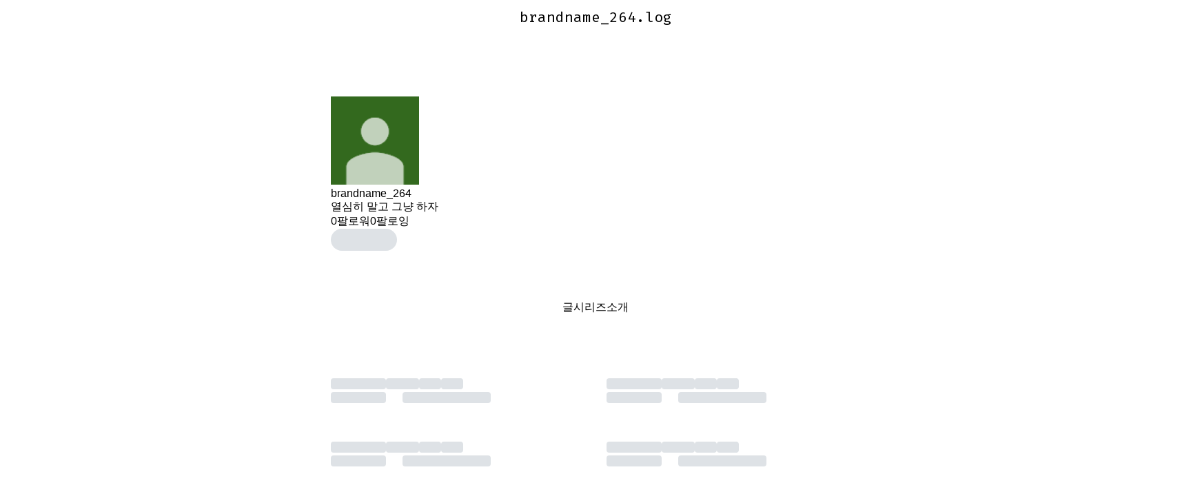

--- FILE ---
content_type: text/html; charset=utf-8
request_url: https://velog.io/@jslkap227/series
body_size: 8466
content:
<!DOCTYPE html><html id="html" lang="ko"><head><meta charSet="utf-8"/><meta name="viewport" content="width=device-width, initial-scale=1"/><link rel="preload" as="image" href="https://images.velog.io/images/jslkap227/profile/6b4d5705-0bdb-4cfb-82c9-c55284c56562/social.png" fetchPriority="high"/><link rel="stylesheet" href="https://assets.velcdn.com/_next/static/css/dbe07aef26a218ab.css" data-precedence="next"/><link rel="stylesheet" href="https://assets.velcdn.com/_next/static/css/932282bb8fa235ed.css" data-precedence="next"/><link rel="stylesheet" href="https://assets.velcdn.com/_next/static/css/ef46db3751d8e999.css" data-precedence="next"/><link rel="stylesheet" href="https://assets.velcdn.com/_next/static/css/71c09e90927d33b3.css" data-precedence="next"/><link rel="stylesheet" href="https://assets.velcdn.com/_next/static/css/1defe484c0d0b9ce.css" data-precedence="next"/><link rel="stylesheet" href="https://assets.velcdn.com/_next/static/css/e083e6f7b8948ce7.css" data-precedence="next"/><link rel="stylesheet" href="https://assets.velcdn.com/_next/static/css/d4de3facded97978.css" data-precedence="next"/><link rel="preload" as="script" fetchPriority="low" href="https://assets.velcdn.com/_next/static/chunks/webpack-96e56efc2cbf7847.js"/><script src="https://assets.velcdn.com/_next/static/chunks/b6729ad1-bc20abe45fa57d1f.js" async=""></script><script src="https://assets.velcdn.com/_next/static/chunks/767-3ff10438b8c34e1f.js" async=""></script><script src="https://assets.velcdn.com/_next/static/chunks/main-app-678045ddd6979604.js" async=""></script><script src="https://assets.velcdn.com/_next/static/chunks/9686-d571f28290fc53bb.js" async=""></script><script src="https://assets.velcdn.com/_next/static/chunks/9127-1126877de4c3642a.js" async=""></script><script src="https://assets.velcdn.com/_next/static/chunks/6225-cac132769d4ee106.js" async=""></script><script src="https://assets.velcdn.com/_next/static/chunks/2369-e75c38f5ce227c8b.js" async=""></script><script src="https://assets.velcdn.com/_next/static/chunks/7296-1a36926cb5463c05.js" async=""></script><script src="https://assets.velcdn.com/_next/static/chunks/8631-21aaba5fbe7b681d.js" async=""></script><script src="https://assets.velcdn.com/_next/static/chunks/2466-53e4d4e9d86ad893.js" async=""></script><script src="https://assets.velcdn.com/_next/static/chunks/2462-c34605e9feaf51b7.js" async=""></script><script src="https://assets.velcdn.com/_next/static/chunks/app/%5Busername%5D/(tab)/series/page-b8f8c59cfa72d0a0.js" async=""></script><script src="https://assets.velcdn.com/_next/static/chunks/3d529402-7b1fbcff86fa1a9a.js" async=""></script><script src="https://assets.velcdn.com/_next/static/chunks/5697-8a2975680b941987.js" async=""></script><script src="https://assets.velcdn.com/_next/static/chunks/9206-f49a92a3089d996f.js" async=""></script><script src="https://assets.velcdn.com/_next/static/chunks/5752-a6537ef40cbc4d34.js" async=""></script><script src="https://assets.velcdn.com/_next/static/chunks/3134-2b6bfe5e61e0acbe.js" async=""></script><script src="https://assets.velcdn.com/_next/static/chunks/8183-fa732bd4cb02a601.js" async=""></script><script src="https://assets.velcdn.com/_next/static/chunks/app/layout-b3b9c391273ab2ea.js" async=""></script><script src="https://assets.velcdn.com/_next/static/chunks/1281-9cf63eb81e44c275.js" async=""></script><script src="https://assets.velcdn.com/_next/static/chunks/8382-90c7ab4eba1db84b.js" async=""></script><script src="https://assets.velcdn.com/_next/static/chunks/app/error-c6a9bb7e6eb2739a.js" async=""></script><script src="https://assets.velcdn.com/_next/static/chunks/app/not-found-eca685884a254819.js" async=""></script><script src="https://assets.velcdn.com/_next/static/chunks/7561-69a7a797edb0678d.js" async=""></script><script src="https://assets.velcdn.com/_next/static/chunks/861-c93347a9dc9457c8.js" async=""></script><script src="https://assets.velcdn.com/_next/static/chunks/9270-28139f0221f4fb30.js" async=""></script><script src="https://assets.velcdn.com/_next/static/chunks/app/%5Busername%5D/(tab)/layout-a6d34226fd2d92ae.js" async=""></script><link rel="preload" href="https://www.googletagmanager.com/gtag/js?id=G-8D0MD2S4PK" as="script"/><meta name="color-scheme" content="light dark"/><title>jslkap227 (brandname_264) / 시리즈 - velog</title><meta name="description" content="jslkap227님이 작성한 포스트 시리즈들을 확인해보세요."/><meta name="fb:app_id" content="203040656938507"/><meta name="og:image" content="https://images.velog.io/velog.png"/><meta name="format-detection" content="telephone=no, date=no, email=no, address=no"/><meta name="mobile-web-app-capable" content="yes"/><link rel="icon" href="/favicon.ico" type="image/x-icon" sizes="180x180"/><meta name="next-size-adjust"/><link rel="stylesheet" href="https://cdn.jsdelivr.net/npm/katex@0.11.1/dist/katex.min.css" integrity="sha384-zB1R0rpPzHqg7Kpt0Aljp8JPLqbXI3bhnPWROx27a9N0Ll6ZP/+DiW/UqRcLbRjq" crossorigin="anonymous"/><script src="https://assets.velcdn.com/_next/static/chunks/polyfills-78c92fac7aa8fdd8.js" noModule=""></script></head><body class="body"><div class="ConditionalBackground_block__FH5Kq ConditionalBackground_isWhite__hKkDh"><div class="Jazzbar_jazzbar__YvK2I " style="width:0%"></div><div class="BasicLayout_block__6bmSl"><div class="FloatingHeader_block__Wy2Ou" style="margin-top:0;opacity:0"><div class="responsive_mainResponsive___uG64"><div class="HeaderSkeleton_block__JNvp0 responsive_mainHeaderResponsive__S6XhY"><div class="HeaderSkeleton_innerBlock__EsofN"><div class="HeaderCustomLogo_block__lqfyb"><a class="HeaderCustomLogo_logo__7A9ig" href="/"><svg xmlns="http://www.w3.org/2000/svg" fill="currentColor" viewBox="0 0 192 192"><path fill-rule="evenodd" d="M24 0h144c13.255 0 24 10.745 24 24v144c0 13.255-10.745 24-24 24H24c-13.255 0-24-10.745-24-24V24C0 10.745 10.745 0 24 0Zm25 57.92v7.56h18l13.68 77.04 17.82-1.26c17.52-22.2 29.34-38.82 35.46-49.86 6.24-11.16 9.36-20.46 9.36-27.9 0-4.44-1.32-7.8-3.96-10.08-2.52-2.28-5.7-3.42-9.54-3.42-7.2 0-13.2 3.06-18 9.18 4.68 3.12 7.86 5.7 9.54 7.74 1.8 1.92 2.7 4.5 2.7 7.74 0 5.4-1.62 11.52-4.86 18.36-3.12 6.84-6.54 12.9-10.26 18.18-2.4 3.36-5.46 7.5-9.18 12.42L88.06 57.2c-.96-4.8-3.96-7.2-9-7.2-2.28 0-6.66.96-13.14 2.88-6.48 1.8-12.12 3.48-16.92 5.04Z" clip-rule="evenodd"></path></svg></a><a class="HeaderCustomLogo_userLogo__RcxhQ __className_ddbf01" href="/@jslkap227"><span class="utils_ellipsis__M_m5g">brandname_264.log</span></a></div><div class="HeaderSkeleton_right__SmKjQ"><div class="HeaderSkeleton_button__B_uXd"></div><div class="HeaderSkeleton_button__B_uXd"></div><div class="HeaderSkeleton_button__B_uXd HeaderSkeleton_writeButton__ziGM2"></div><div class="HeaderSkeleton_button__B_uXd"></div></div></div></div></div></div><div class="responsive_mainResponsive___uG64"><div class="HeaderSkeleton_block__JNvp0 responsive_mainHeaderResponsive__S6XhY"><div class="HeaderSkeleton_innerBlock__EsofN"><div class="HeaderCustomLogo_block__lqfyb"><a class="HeaderCustomLogo_logo__7A9ig" href="/"><svg xmlns="http://www.w3.org/2000/svg" fill="currentColor" viewBox="0 0 192 192"><path fill-rule="evenodd" d="M24 0h144c13.255 0 24 10.745 24 24v144c0 13.255-10.745 24-24 24H24c-13.255 0-24-10.745-24-24V24C0 10.745 10.745 0 24 0Zm25 57.92v7.56h18l13.68 77.04 17.82-1.26c17.52-22.2 29.34-38.82 35.46-49.86 6.24-11.16 9.36-20.46 9.36-27.9 0-4.44-1.32-7.8-3.96-10.08-2.52-2.28-5.7-3.42-9.54-3.42-7.2 0-13.2 3.06-18 9.18 4.68 3.12 7.86 5.7 9.54 7.74 1.8 1.92 2.7 4.5 2.7 7.74 0 5.4-1.62 11.52-4.86 18.36-3.12 6.84-6.54 12.9-10.26 18.18-2.4 3.36-5.46 7.5-9.18 12.42L88.06 57.2c-.96-4.8-3.96-7.2-9-7.2-2.28 0-6.66.96-13.14 2.88-6.48 1.8-12.12 3.48-16.92 5.04Z" clip-rule="evenodd"></path></svg></a><a class="HeaderCustomLogo_userLogo__RcxhQ __className_ddbf01" href="/@jslkap227"><span class="utils_ellipsis__M_m5g">brandname_264.log</span></a></div><div class="HeaderSkeleton_right__SmKjQ"><div class="HeaderSkeleton_button__B_uXd"></div><div class="HeaderSkeleton_button__B_uXd"></div><div class="HeaderSkeleton_button__B_uXd HeaderSkeleton_writeButton__ziGM2"></div><div class="HeaderSkeleton_button__B_uXd"></div></div></div></div><main><div class="VelogLayout_block__u0hKG"><div class="UserProfile_block__zUijc"><div class="UserProfile_section__8EEoK"><div class="UserProfile_left__NbH_X"><a href="/@jslkap227"><img alt="profile" fetchPriority="high" width="128" height="128" decoding="async" data-nimg="1" style="color:transparent" src="https://images.velog.io/images/jslkap227/profile/6b4d5705-0bdb-4cfb-82c9-c55284c56562/social.png"/></a><div class="UserProfile_userInfo__R1OkZ"><div class="UserProfile_name__TUv7j"><a href="/@jslkap227">brandname_264</a></div><div class="UserProfile_description__ifY8l">열심히 말고 그냥 하자</div></div></div></div><div class="UserProfile_seperator__fXMLV"></div><div class="UserProfile_bottom__FFbRH"><div class="UserProfile_followInfo__6z4sT"><a class="UserProfile_info__MFcK0" href="/@jslkap227/followers"><span class="UserProfile_number___SVNo">0</span><span class="UserProfile_text__3yhHy">팔로워</span></a><a class="UserProfile_info__MFcK0" href="/@jslkap227/followings"><span class="UserProfile_number___SVNo">0</span><span class="UserProfile_text__3yhHy">팔로잉</span></a></div><div class="UserProfile_bottomSection__ZnaeC"><div class="UserProfile_icons___mCRr"></div><div class="FollowButton_skeleton__CfzO9"></div></div></div></div><div class="MobileSeparator_block__Fz_Ir"></div><div class="VelogTab_block__cVm2X"><div class="VelogTab_wrapper__NiHOR"><a class="VelogTab_item__ijN3R " href="/@jslkap227/posts">글</a><a class="VelogTab_item__ijN3R VelogTab_active__P7YGA" href="/@jslkap227/series">시리즈</a><a class="VelogTab_item__ijN3R " href="/@jslkap227/about">소개</a><div class="VelogTab_indicator__In8KY" style="left:33.3333%"></div></div></div><section class="VelogLayout_section__rjnec"><div class="SeriesList_block__eAHvG"><div class="SeriesItem_block__Xim3g SeriesItem_skeletonBlock__wob_C"><div class="SeriesItem_imageSkeletonWrapper__MX6Iq"><div class="Skeleton_block__r3l6U keyframes_shining__7r5k7 SeriesItem_skeleton__7J_PI "></div></div><h4><div class="Skeleton_block__r3l6U keyframes_shining__7r5k7 " style="width:5rem"></div><div class="Skeleton_block__r3l6U keyframes_shining__7r5k7 " style="width:3rem"></div><div class="Skeleton_block__r3l6U keyframes_shining__7r5k7 " style="width:2rem"></div><div class="Skeleton_block__r3l6U keyframes_shining__7r5k7 " style="width:2rem"></div></h4><div class="SeriesItem_info__cT5_a"><div class="Skeleton_block__r3l6U keyframes_shining__7r5k7 Skeleton_noSpacing__dId8w" style="width:5rem;margin-right:1.5rem"></div><div class="Skeleton_block__r3l6U keyframes_shining__7r5k7 Skeleton_noSpacing__dId8w" style="width:8rem"></div></div></div><div class="SeriesItem_block__Xim3g SeriesItem_skeletonBlock__wob_C"><div class="SeriesItem_imageSkeletonWrapper__MX6Iq"><div class="Skeleton_block__r3l6U keyframes_shining__7r5k7 SeriesItem_skeleton__7J_PI "></div></div><h4><div class="Skeleton_block__r3l6U keyframes_shining__7r5k7 " style="width:5rem"></div><div class="Skeleton_block__r3l6U keyframes_shining__7r5k7 " style="width:3rem"></div><div class="Skeleton_block__r3l6U keyframes_shining__7r5k7 " style="width:2rem"></div><div class="Skeleton_block__r3l6U keyframes_shining__7r5k7 " style="width:2rem"></div></h4><div class="SeriesItem_info__cT5_a"><div class="Skeleton_block__r3l6U keyframes_shining__7r5k7 Skeleton_noSpacing__dId8w" style="width:5rem;margin-right:1.5rem"></div><div class="Skeleton_block__r3l6U keyframes_shining__7r5k7 Skeleton_noSpacing__dId8w" style="width:8rem"></div></div></div><div class="SeriesItem_block__Xim3g SeriesItem_skeletonBlock__wob_C"><div class="SeriesItem_imageSkeletonWrapper__MX6Iq"><div class="Skeleton_block__r3l6U keyframes_shining__7r5k7 SeriesItem_skeleton__7J_PI "></div></div><h4><div class="Skeleton_block__r3l6U keyframes_shining__7r5k7 " style="width:5rem"></div><div class="Skeleton_block__r3l6U keyframes_shining__7r5k7 " style="width:3rem"></div><div class="Skeleton_block__r3l6U keyframes_shining__7r5k7 " style="width:2rem"></div><div class="Skeleton_block__r3l6U keyframes_shining__7r5k7 " style="width:2rem"></div></h4><div class="SeriesItem_info__cT5_a"><div class="Skeleton_block__r3l6U keyframes_shining__7r5k7 Skeleton_noSpacing__dId8w" style="width:5rem;margin-right:1.5rem"></div><div class="Skeleton_block__r3l6U keyframes_shining__7r5k7 Skeleton_noSpacing__dId8w" style="width:8rem"></div></div></div><div class="SeriesItem_block__Xim3g SeriesItem_skeletonBlock__wob_C"><div class="SeriesItem_imageSkeletonWrapper__MX6Iq"><div class="Skeleton_block__r3l6U keyframes_shining__7r5k7 SeriesItem_skeleton__7J_PI "></div></div><h4><div class="Skeleton_block__r3l6U keyframes_shining__7r5k7 " style="width:5rem"></div><div class="Skeleton_block__r3l6U keyframes_shining__7r5k7 " style="width:3rem"></div><div class="Skeleton_block__r3l6U keyframes_shining__7r5k7 " style="width:2rem"></div><div class="Skeleton_block__r3l6U keyframes_shining__7r5k7 " style="width:2rem"></div></h4><div class="SeriesItem_info__cT5_a"><div class="Skeleton_block__r3l6U keyframes_shining__7r5k7 Skeleton_noSpacing__dId8w" style="width:5rem;margin-right:1.5rem"></div><div class="Skeleton_block__r3l6U keyframes_shining__7r5k7 Skeleton_noSpacing__dId8w" style="width:8rem"></div></div></div></div></section></div></main></div></div><div class="Toastify"></div><script id="theme-provider">
  (function() {
    // set data-theme attirubute in body tag
    const systemPrefersDark = window.matchMedia('(prefers-color-scheme: dark)').matches
    const systemPrefer = localStorage.getItem('system-prefer')

    const isSystemPrefer = !!systemPrefer

    const getThemeFromStorage = window.localStorage.getItem('theme') || ''
    const isTheme = getThemeFromStorage.includes('light') || getThemeFromStorage.includes('dark') // leagcy velog save theme data using JSON.stringify 
    const storageTheme = getThemeFromStorage.includes('light') ? 'light' : 'dark'
    const theme = isSystemPrefer ? systemPrefersDark ? 'dark' : 'light' : storageTheme

    if (!isTheme) {
      window.localStorage.removeItem('theme')
    }

    if (!['light', 'dark'].includes(theme)) return

    const isHome = ['/recent','/trending', '/feed'].includes(window.location.pathname) || window.location.pathname === '/'
    const homeColor = isHome ? '#f8f9fa' : '#ffffff'
    const color = theme === 'light' ? homeColor : '#1e1e1e'

    try {
      // set data-theme in body
      document.body.setAttribute('data-theme', isTheme ? theme : 'light')
      
      // set Theme color for mobile header
      const themeColorMetaTag = document.createElement('meta')
      themeColorMetaTag.setAttribute('name', 'theme-color')
      themeColorMetaTag.setAttribute('content', color)
      document.head.appendChild(themeColorMetaTag)

      // set Safari theme color
      const appleMobileStatusMetaTag = document.createElement('meta')
      appleMobileStatusMetaTag.setAttribute('name', 'apple-mobile-web-app-status-bar-style')
      const appleMobileStatusColor = theme === 'light' ? 'default' : 'black'
      appleMobileStatusMetaTag.setAttribute('content', appleMobileStatusColor)
      document.head.appendChild(themeColorMetaTag)
    } catch (error) {
      console.log('setTheme error', error);
    }
  })()
</script></div><script src="https://assets.velcdn.com/_next/static/chunks/webpack-96e56efc2cbf7847.js" async=""></script><script>(self.__next_f=self.__next_f||[]).push([0]);self.__next_f.push([2,null])</script><script>self.__next_f.push([1,"1:HL[\"https://assets.velcdn.com/_next/static/css/dbe07aef26a218ab.css\",\"style\"]\n2:HL[\"https://assets.velcdn.com/_next/static/css/932282bb8fa235ed.css\",\"style\"]\n3:HL[\"https://assets.velcdn.com/_next/static/media/c0984d28def8350c-s.p.woff2\",\"font\",{\"crossOrigin\":\"\",\"type\":\"font/woff2\"}]\n4:HL[\"https://assets.velcdn.com/_next/static/media/c856374feb52eee1-s.p.woff2\",\"font\",{\"crossOrigin\":\"\",\"type\":\"font/woff2\"}]\n5:HL[\"https://assets.velcdn.com/_next/static/media/dbddaa124a0a717a-s.p.woff2\",\"font\",{\"crossOrigin\":\"\",\"type\":\"font/woff2\"}]\n6:HL[\"https://assets.velcdn.com/_next/static/css/ef46db3751d8e999.css\",\"style\"]\n7:HL[\"https://assets.velcdn.com/_next/static/css/71c09e90927d33b3.css\",\"style\"]\n8:HL[\"https://assets.velcdn.com/_next/static/css/1defe484c0d0b9ce.css\",\"style\"]\n9:HL[\"https://assets.velcdn.com/_next/static/css/e083e6f7b8948ce7.css\",\"style\"]\na:HL[\"https://assets.velcdn.com/_next/static/css/d4de3facded97978.css\",\"style\"]\n"])</script><script>self.__next_f.push([1,"b:I[81937,[],\"\"]\nd:I[25082,[\"9686\",\"static/chunks/9686-d571f28290fc53bb.js\",\"9127\",\"static/chunks/9127-1126877de4c3642a.js\",\"6225\",\"static/chunks/6225-cac132769d4ee106.js\",\"2369\",\"static/chunks/2369-e75c38f5ce227c8b.js\",\"7296\",\"static/chunks/7296-1a36926cb5463c05.js\",\"8631\",\"static/chunks/8631-21aaba5fbe7b681d.js\",\"2466\",\"static/chunks/2466-53e4d4e9d86ad893.js\",\"2462\",\"static/chunks/2462-c34605e9feaf51b7.js\",\"2608\",\"static/chunks/app/%5Busername%5D/(tab)/series/page-b8f8c59cfa72d0a0.js\"],\"default\"]\ne:I[27096,[],\"\"]\n10:I[26729,[],\"\"]\n12:I[55074,[\"9065\",\"static/chunks/3d529402-7b1fbcff86fa1a9a.js\",\"9686\",\"static/chunks/9686-d571f28290fc53bb.js\",\"9127\",\"static/chunks/9127-1126877de4c3642a.js\",\"5697\",\"static/chunks/5697-8a2975680b941987.js\",\"9206\",\"static/chunks/9206-f49a92a3089d996f.js\",\"5752\",\"static/chunks/5752-a6537ef40cbc4d34.js\",\"3134\",\"static/chunks/3134-2b6bfe5e61e0acbe.js\",\"2466\",\"static/chunks/2466-53e4d4e9d86ad893.js\",\"8183\",\"static/chunks/8183-fa732bd4cb02a601.js\",\"2462\",\"static/chunks/2462-c34605e9feaf51b7.js\",\"3185\",\"static/chunks/app/layout-b3b9c391273ab2ea.js\"],\"\"]\n13:I[75684,[\"9065\",\"static/chunks/3d529402-7b1fbcff86fa1a9a.js\",\"9686\",\"static/chunks/9686-d571f28290fc53bb.js\",\"9127\",\"static/chunks/9127-1126877de4c3642a.js\",\"5697\",\"static/chunks/5697-8a2975680b941987.js\",\"9206\",\"static/chunks/9206-f49a92a3089d996f.js\",\"5752\",\"static/chunks/5752-a6537ef40cbc4d34.js\",\"3134\",\"static/chunks/3134-2b6bfe5e61e0acbe.js\",\"2466\",\"static/chunks/2466-53e4d4e9d86ad893.js\",\"8183\",\"static/chunks/8183-fa732bd4cb02a601.js\",\"2462\",\"static/chunks/2462-c34605e9feaf51b7.js\",\"3185\",\"static/chunks/app/layout-b3b9c391273ab2ea.js\"],\"default\"]\n14:I[86802,[\"9065\",\"static/chunks/3d529402-7b1fbcff86fa1a9a.js\",\"9686\",\"static/chunks/9686-d571f28290fc53bb.js\",\"9127\",\"static/chunks/9127-1126877de4c3642a.js\",\"5697\",\"static/chunks/5697-8a2975680b941987.js\",\"9206\",\"static/chunks/9206-f49a92a3089d996f.js\",\"5752\",\"static/chunks/5752-a6537ef40cbc4d34.js\",\"3134\",\"static/chunks/3134-2b6bfe5e61e0acbe.js\",\"2466\",\"static/chunks/2466-53e4d4e9d86ad"])</script><script>self.__next_f.push([1,"893.js\",\"8183\",\"static/chunks/8183-fa732bd4cb02a601.js\",\"2462\",\"static/chunks/2462-c34605e9feaf51b7.js\",\"3185\",\"static/chunks/app/layout-b3b9c391273ab2ea.js\"],\"default\"]\n15:I[68211,[\"9065\",\"static/chunks/3d529402-7b1fbcff86fa1a9a.js\",\"9686\",\"static/chunks/9686-d571f28290fc53bb.js\",\"9127\",\"static/chunks/9127-1126877de4c3642a.js\",\"5697\",\"static/chunks/5697-8a2975680b941987.js\",\"9206\",\"static/chunks/9206-f49a92a3089d996f.js\",\"5752\",\"static/chunks/5752-a6537ef40cbc4d34.js\",\"3134\",\"static/chunks/3134-2b6bfe5e61e0acbe.js\",\"2466\",\"static/chunks/2466-53e4d4e9d86ad893.js\",\"8183\",\"static/chunks/8183-fa732bd4cb02a601.js\",\"2462\",\"static/chunks/2462-c34605e9feaf51b7.js\",\"3185\",\"static/chunks/app/layout-b3b9c391273ab2ea.js\"],\"default\"]\n16:I[151,[\"9065\",\"static/chunks/3d529402-7b1fbcff86fa1a9a.js\",\"9686\",\"static/chunks/9686-d571f28290fc53bb.js\",\"9127\",\"static/chunks/9127-1126877de4c3642a.js\",\"5697\",\"static/chunks/5697-8a2975680b941987.js\",\"9206\",\"static/chunks/9206-f49a92a3089d996f.js\",\"5752\",\"static/chunks/5752-a6537ef40cbc4d34.js\",\"3134\",\"static/chunks/3134-2b6bfe5e61e0acbe.js\",\"2466\",\"static/chunks/2466-53e4d4e9d86ad893.js\",\"8183\",\"static/chunks/8183-fa732bd4cb02a601.js\",\"2462\",\"static/chunks/2462-c34605e9feaf51b7.js\",\"3185\",\"static/chunks/app/layout-b3b9c391273ab2ea.js\"],\"default\"]\n17:I[45149,[\"9065\",\"static/chunks/3d529402-7b1fbcff86fa1a9a.js\",\"9686\",\"static/chunks/9686-d571f28290fc53bb.js\",\"9127\",\"static/chunks/9127-1126877de4c3642a.js\",\"5697\",\"static/chunks/5697-8a2975680b941987.js\",\"9206\",\"static/chunks/9206-f49a92a3089d996f.js\",\"5752\",\"static/chunks/5752-a6537ef40cbc4d34.js\",\"3134\",\"static/chunks/3134-2b6bfe5e61e0acbe.js\",\"2466\",\"static/chunks/2466-53e4d4e9d86ad893.js\",\"8183\",\"static/chunks/8183-fa732bd4cb02a601.js\",\"2462\",\"static/chunks/2462-c34605e9feaf51b7.js\",\"3185\",\"static/chunks/app/layout-b3b9c391273ab2ea.js\"],\"default\"]\n18:I[24526,[\"9065\",\"static/chunks/3d529402-7b1fbcff86fa1a9a.js\",\"9686\",\"static/chunks/9686-d571f28290fc53bb.js\",\"9127\",\"static/chunks/9127-1126877de4c3642a.js\",\"5697\",\"static/chunks/5697-8a29756"])</script><script>self.__next_f.push([1,"80b941987.js\",\"9206\",\"static/chunks/9206-f49a92a3089d996f.js\",\"5752\",\"static/chunks/5752-a6537ef40cbc4d34.js\",\"3134\",\"static/chunks/3134-2b6bfe5e61e0acbe.js\",\"2466\",\"static/chunks/2466-53e4d4e9d86ad893.js\",\"8183\",\"static/chunks/8183-fa732bd4cb02a601.js\",\"2462\",\"static/chunks/2462-c34605e9feaf51b7.js\",\"3185\",\"static/chunks/app/layout-b3b9c391273ab2ea.js\"],\"JazzbarProvider\"]\n19:I[62994,[\"9686\",\"static/chunks/9686-d571f28290fc53bb.js\",\"1281\",\"static/chunks/1281-9cf63eb81e44c275.js\",\"8382\",\"static/chunks/8382-90c7ab4eba1db84b.js\",\"5752\",\"static/chunks/5752-a6537ef40cbc4d34.js\",\"2462\",\"static/chunks/2462-c34605e9feaf51b7.js\",\"7601\",\"static/chunks/app/error-c6a9bb7e6eb2739a.js\"],\"default\"]\n1a:I[41288,[\"2462\",\"static/chunks/2462-c34605e9feaf51b7.js\",\"9160\",\"static/chunks/app/not-found-eca685884a254819.js\"],\"default\"]\n1b:I[11173,[\"9065\",\"static/chunks/3d529402-7b1fbcff86fa1a9a.js\",\"9686\",\"static/chunks/9686-d571f28290fc53bb.js\",\"9127\",\"static/chunks/9127-1126877de4c3642a.js\",\"5697\",\"static/chunks/5697-8a2975680b941987.js\",\"9206\",\"static/chunks/9206-f49a92a3089d996f.js\",\"5752\",\"static/chunks/5752-a6537ef40cbc4d34.js\",\"3134\",\"static/chunks/3134-2b6bfe5e61e0acbe.js\",\"2466\",\"static/chunks/2466-53e4d4e9d86ad893.js\",\"8183\",\"static/chunks/8183-fa732bd4cb02a601.js\",\"2462\",\"static/chunks/2462-c34605e9feaf51b7.js\",\"3185\",\"static/chunks/app/layout-b3b9c391273ab2ea.js\"],\"default\"]\n1c:I[83525,[\"9065\",\"static/chunks/3d529402-7b1fbcff86fa1a9a.js\",\"9686\",\"static/chunks/9686-d571f28290fc53bb.js\",\"9127\",\"static/chunks/9127-1126877de4c3642a.js\",\"5697\",\"static/chunks/5697-8a2975680b941987.js\",\"9206\",\"static/chunks/9206-f49a92a3089d996f.js\",\"5752\",\"static/chunks/5752-a6537ef40cbc4d34.js\",\"3134\",\"static/chunks/3134-2b6bfe5e61e0acbe.js\",\"2466\",\"static/chunks/2466-53e4d4e9d86ad893.js\",\"8183\",\"static/chunks/8183-fa732bd4cb02a601.js\",\"2462\",\"static/chunks/2462-c34605e9feaf51b7.js\",\"3185\",\"static/chunks/app/layout-b3b9c391273ab2ea.js\"],\"default\"]\n1d:I[89206,[\"9065\",\"static/chunks/3d529402-7b1fbcff86fa1a9a.js\",\"9686\",\"static/chunks/9686-d571f28290f"])</script><script>self.__next_f.push([1,"c53bb.js\",\"9127\",\"static/chunks/9127-1126877de4c3642a.js\",\"5697\",\"static/chunks/5697-8a2975680b941987.js\",\"9206\",\"static/chunks/9206-f49a92a3089d996f.js\",\"5752\",\"static/chunks/5752-a6537ef40cbc4d34.js\",\"3134\",\"static/chunks/3134-2b6bfe5e61e0acbe.js\",\"2466\",\"static/chunks/2466-53e4d4e9d86ad893.js\",\"8183\",\"static/chunks/8183-fa732bd4cb02a601.js\",\"2462\",\"static/chunks/2462-c34605e9feaf51b7.js\",\"3185\",\"static/chunks/app/layout-b3b9c391273ab2ea.js\"],\"ToastContainer\"]\n1e:I[89206,[\"9065\",\"static/chunks/3d529402-7b1fbcff86fa1a9a.js\",\"9686\",\"static/chunks/9686-d571f28290fc53bb.js\",\"9127\",\"static/chunks/9127-1126877de4c3642a.js\",\"5697\",\"static/chunks/5697-8a2975680b941987.js\",\"9206\",\"static/chunks/9206-f49a92a3089d996f.js\",\"5752\",\"static/chunks/5752-a6537ef40cbc4d34.js\",\"3134\",\"static/chunks/3134-2b6bfe5e61e0acbe.js\",\"2466\",\"static/chunks/2466-53e4d4e9d86ad893.js\",\"8183\",\"static/chunks/8183-fa732bd4cb02a601.js\",\"2462\",\"static/chunks/2462-c34605e9feaf51b7.js\",\"3185\",\"static/chunks/app/layout-b3b9c391273ab2ea.js\"],\"Flip\"]\n1f:I[14426,[\"9065\",\"static/chunks/3d529402-7b1fbcff86fa1a9a.js\",\"9686\",\"static/chunks/9686-d571f28290fc53bb.js\",\"9127\",\"static/chunks/9127-1126877de4c3642a.js\",\"5697\",\"static/chunks/5697-8a2975680b941987.js\",\"9206\",\"static/chunks/9206-f49a92a3089d996f.js\",\"5752\",\"static/chunks/5752-a6537ef40cbc4d34.js\",\"3134\",\"static/chunks/3134-2b6bfe5e61e0acbe.js\",\"2466\",\"static/chunks/2466-53e4d4e9d86ad893.js\",\"8183\",\"static/chunks/8183-fa732bd4cb02a601.js\",\"2462\",\"static/chunks/2462-c34605e9feaf51b7.js\",\"3185\",\"static/chunks/app/layout-b3b9c391273ab2ea.js\"],\"default\"]\n21:I[47688,[],\"\"]\nf:[\"username\",\"%40jslkap227\",\"d\"]\n22:[]\n"])</script><script>self.__next_f.push([1,"0:[[[\"$\",\"link\",\"0\",{\"rel\":\"stylesheet\",\"href\":\"https://assets.velcdn.com/_next/static/css/dbe07aef26a218ab.css\",\"precedence\":\"next\",\"crossOrigin\":\"$undefined\"}],[\"$\",\"link\",\"1\",{\"rel\":\"stylesheet\",\"href\":\"https://assets.velcdn.com/_next/static/css/932282bb8fa235ed.css\",\"precedence\":\"next\",\"crossOrigin\":\"$undefined\"}]],[\"$\",\"$Lb\",null,{\"buildId\":\"ifI_UZdZz8GBo0I1-532W\",\"assetPrefix\":\"https://assets.velcdn.com\",\"initialCanonicalUrl\":\"/@jslkap227/series\",\"initialTree\":[\"\",{\"children\":[[\"username\",\"%40jslkap227\",\"d\"],{\"children\":[\"(tab)\",{\"children\":[\"series\",{\"children\":[\"__PAGE__\",{}]}]}]}]},\"$undefined\",\"$undefined\",true],\"initialSeedData\":[\"\",{\"children\":[[\"username\",\"%40jslkap227\",\"d\"],{\"children\":[\"(tab)\",{\"children\":[\"series\",{\"children\":[\"__PAGE__\",{},[[\"$Lc\",[\"$\",\"$Ld\",null,{\"username\":\"jslkap227\"}]],null],null]},[\"$\",\"$Le\",null,{\"parallelRouterKey\":\"children\",\"segmentPath\":[\"children\",\"$f\",\"children\",\"(tab)\",\"children\",\"series\",\"children\"],\"error\":\"$undefined\",\"errorStyles\":\"$undefined\",\"errorScripts\":\"$undefined\",\"template\":[\"$\",\"$L10\",null,{}],\"templateStyles\":\"$undefined\",\"templateScripts\":\"$undefined\",\"notFound\":\"$undefined\",\"notFoundStyles\":\"$undefined\",\"styles\":null}],null]},[\"$L11\",null],null]},[\"$\",\"$Le\",null,{\"parallelRouterKey\":\"children\",\"segmentPath\":[\"children\",\"$f\",\"children\"],\"error\":\"$undefined\",\"errorStyles\":\"$undefined\",\"errorScripts\":\"$undefined\",\"template\":[\"$\",\"$L10\",null,{}],\"templateStyles\":\"$undefined\",\"templateScripts\":\"$undefined\",\"notFound\":\"$undefined\",\"notFoundStyles\":\"$undefined\",\"styles\":[[\"$\",\"link\",\"0\",{\"rel\":\"stylesheet\",\"href\":\"https://assets.velcdn.com/_next/static/css/ef46db3751d8e999.css\",\"precedence\":\"next\",\"crossOrigin\":\"$undefined\"}],[\"$\",\"link\",\"1\",{\"rel\":\"stylesheet\",\"href\":\"https://assets.velcdn.com/_next/static/css/71c09e90927d33b3.css\",\"precedence\":\"next\",\"crossOrigin\":\"$undefined\"}],[\"$\",\"link\",\"2\",{\"rel\":\"stylesheet\",\"href\":\"https://assets.velcdn.com/_next/static/css/1defe484c0d0b9ce.css\",\"precedence\":\"next\",\"crossOrigin\":\"$undefined\"}],[\"$\",\"link\",\"3\",{\"rel\":\"stylesheet\",\"href\":\"https://assets.velcdn.com/_next/static/css/e083e6f7b8948ce7.css\",\"precedence\":\"next\",\"crossOrigin\":\"$undefined\"}],[\"$\",\"link\",\"4\",{\"rel\":\"stylesheet\",\"href\":\"https://assets.velcdn.com/_next/static/css/d4de3facded97978.css\",\"precedence\":\"next\",\"crossOrigin\":\"$undefined\"}]]}],null]},[[\"$\",\"html\",null,{\"id\":\"html\",\"lang\":\"ko\",\"children\":[[\"$\",\"head\",null,{\"children\":[\"$\",\"link\",null,{\"rel\":\"stylesheet\",\"href\":\"https://cdn.jsdelivr.net/npm/katex@0.11.1/dist/katex.min.css\",\"integrity\":\"sha384-zB1R0rpPzHqg7Kpt0Aljp8JPLqbXI3bhnPWROx27a9N0Ll6ZP/+DiW/UqRcLbRjq\",\"crossOrigin\":\"anonymous\"}]}],[\"$\",\"body\",null,{\"className\":\"body\",\"suppressHydrationWarning\":true,\"children\":[[[\"$\",\"$L12\",null,{\"src\":\"https://www.googletagmanager.com/gtag/js?id=G-8D0MD2S4PK\",\"strategy\":\"afterInteractive\"}],[\"$\",\"$L12\",null,{\"id\":\"google-analytics\",\"nonce\":\"$undefined\",\"children\":\"\\n            window.dataLayer = window.dataLayer || [];\\n            function gtag(){dataLayer.push(arguments);}\\n            gtag('js', new Date());\\n            \\n            gtag('config', 'G-8D0MD2S4PK', {\\n              page_path: window.location.pathname,\\n              \\n            });\\n          \"}]],[\"$\",\"$L13\",null,{}],[\"$\",\"$L14\",null,{\"children\":[\"$\",\"$L15\",null,{\"children\":[\"$\",\"$L16\",null,{\"children\":[\"$\",\"$L17\",null,{\"children\":[\"$\",\"$L18\",null,{\"children\":[[[\"$\",\"$Le\",null,{\"parallelRouterKey\":\"children\",\"segmentPath\":[\"children\"],\"error\":\"$19\",\"errorStyles\":[],\"errorScripts\":[],\"template\":[\"$\",\"$L10\",null,{}],\"templateStyles\":\"$undefined\",\"templateScripts\":\"$undefined\",\"notFound\":[\"$\",\"$L1a\",null,{}],\"notFoundStyles\":[],\"styles\":null}],[\"$\",\"$L1b\",null,{}],[\"$\",\"$L1c\",null,{}],[\"$\",\"$L1d\",null,{\"transition\":\"$1e\",\"position\":\"top-right\",\"autoClose\":2000,\"closeOnClick\":true,\"pauseOnHover\":true}]],[\"$\",\"$L1f\",null,{}]]}]}]}]}]}]]}]]}],null],null],\"couldBeIntercepted\":false,\"initialHead\":[null,\"$L20\"],\"globalErrorComponent\":\"$21\",\"missingSlots\":\"$W22\"}]]\n"])</script><script>self.__next_f.push([1,"23:\"$Sreact.fragment\"\n24:[[\"$\",\"meta\",\"0\",{\"name\":\"viewport\",\"content\":\"width=device-width, initial-scale=1\"}],[\"$\",\"meta\",\"1\",{\"name\":\"color-scheme\",\"content\":\"light dark\"}],[\"$\",\"meta\",\"2\",{\"charSet\":\"utf-8\"}],[\"$\",\"title\",\"3\",{\"children\":\"jslkap227 (brandname_264) / 시리즈 - velog\"}],[\"$\",\"meta\",\"4\",{\"name\":\"description\",\"content\":\"jslkap227님이 작성한 포스트 시리즈들을 확인해보세요.\"}],[\"$\",\"meta\",\"5\",{\"name\":\"fb:app_id\",\"content\":\"203040656938507\"}],[\"$\",\"meta\",\"6\",{\"name\":\"og:image\",\"content\":\"https://images.velog.io/velog.png\"}],[\"$\",\"meta\",\"7\",{\"name\":\"format-detection\",\"content\":\"telephone=no, date=no, email=no, address=no\"}],[\"$\",\"meta\",\"8\",{\"name\":\"mobile-web-app-capable\",\"content\":\"yes\"}],[\"$\",\"link\",\"9\",{\"rel\":\"icon\",\"href\":\"/favicon.ico\",\"type\":\"image/x-icon\",\"sizes\":\"180x180\"}],[\"$\",\"meta\",\"10\",{\"name\":\"next-size-adjust\"}]]\n20:[\"$\",\"$23\",\"17H5UujzcRZlJ8rqLwF6M\",{\"children\":\"$24\"}]\nc:null\n"])</script><script>self.__next_f.push([1,"25:I[80057,[\"9065\",\"static/chunks/3d529402-7b1fbcff86fa1a9a.js\",\"9686\",\"static/chunks/9686-d571f28290fc53bb.js\",\"9127\",\"static/chunks/9127-1126877de4c3642a.js\",\"6225\",\"static/chunks/6225-cac132769d4ee106.js\",\"2369\",\"static/chunks/2369-e75c38f5ce227c8b.js\",\"5697\",\"static/chunks/5697-8a2975680b941987.js\",\"7296\",\"static/chunks/7296-1a36926cb5463c05.js\",\"7561\",\"static/chunks/7561-69a7a797edb0678d.js\",\"861\",\"static/chunks/861-c93347a9dc9457c8.js\",\"2466\",\"static/chunks/2466-53e4d4e9d86ad893.js\",\"8183\",\"static/chunks/8183-fa732bd4cb02a601.js\",\"9270\",\"static/chunks/9270-28139f0221f4fb30.js\",\"5958\",\"static/chunks/app/%5Busername%5D/(tab)/layout-a6d34226fd2d92ae.js\"],\"default\"]\n26:I[54711,[\"9065\",\"static/chunks/3d529402-7b1fbcff86fa1a9a.js\",\"9686\",\"static/chunks/9686-d571f28290fc53bb.js\",\"9127\",\"static/chunks/9127-1126877de4c3642a.js\",\"6225\",\"static/chunks/6225-cac132769d4ee106.js\",\"2369\",\"static/chunks/2369-e75c38f5ce227c8b.js\",\"5697\",\"static/chunks/5697-8a2975680b941987.js\",\"7296\",\"static/chunks/7296-1a36926cb5463c05.js\",\"7561\",\"static/chunks/7561-69a7a797edb0678d.js\",\"861\",\"static/chunks/861-c93347a9dc9457c8.js\",\"2466\",\"static/chunks/2466-53e4d4e9d86ad893.js\",\"8183\",\"static/chunks/8183-fa732bd4cb02a601.js\",\"9270\",\"static/chunks/9270-28139f0221f4fb30.js\",\"5958\",\"static/chunks/app/%5Busername%5D/(tab)/layout-a6d34226fd2d92ae.js\"],\"default\"]\n27:I[36183,[\"9065\",\"static/chunks/3d529402-7b1fbcff86fa1a9a.js\",\"9686\",\"static/chunks/9686-d571f28290fc53bb.js\",\"9127\",\"static/chunks/9127-1126877de4c3642a.js\",\"6225\",\"static/chunks/6225-cac132769d4ee106.js\",\"2369\",\"static/chunks/2369-e75c38f5ce227c8b.js\",\"5697\",\"static/chunks/5697-8a2975680b941987.js\",\"7296\",\"static/chunks/7296-1a36926cb5463c05.js\",\"7561\",\"static/chunks/7561-69a7a797edb0678d.js\",\"861\",\"static/chunks/861-c93347a9dc9457c8.js\",\"2466\",\"static/chunks/2466-53e4d4e9d86ad893.js\",\"8183\",\"static/chunks/8183-fa732bd4cb02a601.js\",\"9270\",\"static/chunks/9270-28139f0221f4fb30.js\",\"5958\",\"static/chunks/app/%5Busername%5D/(tab)/layout-a6d34226fd2d92ae.js\"],\"default\"]\n11:[\"$\",\"$L25\",nu"])</script><script>self.__next_f.push([1,"ll,{\"isCustomHeader\":true,\"userLogo\":{\"title\":\"brandname_264.log\",\"logo_image\":null},\"username\":\"jslkap227\",\"children\":[\"$\",\"$L26\",null,{\"userProfile\":[\"$\",\"$L27\",null,{\"userId\":\"669e6abf-99d2-4d84-84d0-08911e11e4ca\",\"followersCount\":0,\"followingsCount\":0,\"isFollowed\":false,\"profile\":{\"id\":\"d32693af-c9d6-4742-892f-6b739a831440\",\"display_name\":\"brandname_264\",\"short_bio\":\"열심히 말고 그냥 하자\",\"thumbnail\":\"https://images.velog.io/images/jslkap227/profile/6b4d5705-0bdb-4cfb-82c9-c55284c56562/social.png\",\"profile_links\":{}}}],\"children\":[\"$\",\"$Le\",null,{\"parallelRouterKey\":\"children\",\"segmentPath\":[\"children\",\"$f\",\"children\",\"(tab)\",\"children\"],\"error\":\"$undefined\",\"errorStyles\":\"$undefined\",\"errorScripts\":\"$undefined\",\"template\":[\"$\",\"$L10\",null,{}],\"templateStyles\":\"$undefined\",\"templateScripts\":\"$undefined\",\"notFound\":\"$undefined\",\"notFoundStyles\":\"$undefined\",\"styles\":null}]}]}]\n"])</script></body></html>

--- FILE ---
content_type: application/javascript; charset=UTF-8
request_url: https://assets.velcdn.com/_next/static/chunks/b6729ad1-bc20abe45fa57d1f.js
body_size: 53916
content:
"use strict";(self.webpackChunk_N_E=self.webpackChunk_N_E||[]).push([[5610],{23656:function(e,t,n){var r,l=n(66796),a=n(82982),o={usingClientEntryPoint:!1,Events:null,Dispatcher:{current:null}};function i(e){var t="https://react.dev/errors/"+e;if(1<arguments.length){t+="?args[]="+encodeURIComponent(arguments[1]);for(var n=2;n<arguments.length;n++)t+="&args[]="+encodeURIComponent(arguments[n])}return"Minified React error #"+e+"; visit "+t+" for the full message or use the non-minified dev environment for full errors and additional helpful warnings."}var u=Object.assign,s=l.__SECRET_INTERNALS_DO_NOT_USE_OR_YOU_WILL_BE_FIRED,c=s.ReactCurrentDispatcher,f={pending:!1,data:null,method:null,action:null};function d(){return c.current.useHostTransitionStatus()}function p(e,t,n){return c.current.useFormState(e,t,n)}var m=[],h=-1;function g(e){return{current:e}}function y(e){0>h||(e.current=m[h],m[h]=null,h--)}function v(e,t){m[++h]=e.current,e.current=t}var b=Symbol.for("react.element"),k=Symbol.for("react.portal"),w=Symbol.for("react.fragment"),S=Symbol.for("react.strict_mode"),E=Symbol.for("react.profiler"),C=Symbol.for("react.provider"),x=Symbol.for("react.consumer"),z=Symbol.for("react.context"),P=Symbol.for("react.forward_ref"),N=Symbol.for("react.suspense"),_=Symbol.for("react.suspense_list"),L=Symbol.for("react.memo"),T=Symbol.for("react.lazy"),F=Symbol.for("react.scope");Symbol.for("react.debug_trace_mode");var M=Symbol.for("react.offscreen"),O=Symbol.for("react.legacy_hidden"),R=Symbol.for("react.cache");Symbol.for("react.tracing_marker");var D=Symbol.for("react.memo_cache_sentinel"),A=Symbol.for("react.postpone"),I=Symbol.iterator;function U(e){return null===e||"object"!=typeof e?null:"function"==typeof(e=I&&e[I]||e["@@iterator"])?e:null}var B=g(null),Q=g(null),V=g(null),$=g(null),j={$$typeof:z,_currentValue:null,_currentValue2:null,_threadCount:0,Provider:null,Consumer:null};function W(e,t){switch(v(V,t),v(Q,e),v(B,null),e=t.nodeType){case 9:case 11:t=(t=t.documentElement)&&(t=t.namespaceURI)?s7(t):0;break;default:if(t=(e=8===e?t.parentNode:t).tagName,e=e.namespaceURI)t=s9(e=s7(e),t);else switch(t){case"svg":t=1;break;case"math":t=2;break;default:t=0}}y(B),v(B,t)}function H(){y(B),y(Q),y(V)}function q(e){null!==e.memoizedState&&v($,e);var t=B.current,n=s9(t,e.type);t!==n&&(v(Q,e),v(B,n))}function K(e){Q.current===e&&(y(B),y(Q)),$.current===e&&(y($),j._currentValue=null)}var Y=a.unstable_scheduleCallback,X=a.unstable_cancelCallback,G=a.unstable_shouldYield,Z=a.unstable_requestPaint,J=a.unstable_now,ee=a.unstable_getCurrentPriorityLevel,et=a.unstable_ImmediatePriority,en=a.unstable_UserBlockingPriority,er=a.unstable_NormalPriority,el=a.unstable_LowPriority,ea=a.unstable_IdlePriority,eo=a.log,ei=a.unstable_setDisableYieldValue,eu=null,es=null;function ec(e){if("function"==typeof eo&&ei(e),es&&"function"==typeof es.setStrictMode)try{es.setStrictMode(eu,e)}catch(e){}}var ef=Math.clz32?Math.clz32:function(e){return 0==(e>>>=0)?32:31-(ed(e)/ep|0)|0},ed=Math.log,ep=Math.LN2,em=128,eh=4194304;function eg(e){var t=42&e;if(0!==t)return t;switch(e&-e){case 1:return 1;case 2:return 2;case 4:return 4;case 8:return 8;case 16:return 16;case 32:return 32;case 64:return 64;case 128:case 256:case 512:case 1024:case 2048:case 4096:case 8192:case 16384:case 32768:case 65536:case 131072:case 262144:case 524288:case 1048576:case 2097152:return 4194176&e;case 4194304:case 8388608:case 16777216:case 33554432:return 62914560&e;case 67108864:return 67108864;case 134217728:return 134217728;case 268435456:return 268435456;case 536870912:return 536870912;case 1073741824:return 0;default:return e}}function ey(e,t){var n=e.pendingLanes;if(0===n)return 0;var r=0,l=e.suspendedLanes;e=e.pingedLanes;var a=134217727&n;return 0!==a?0!=(n=a&~l)?r=eg(n):0!=(e&=a)&&(r=eg(e)):0!=(n&=~l)?r=eg(n):0!==e&&(r=eg(e)),0===r?0:0!==t&&t!==r&&0==(t&l)&&((l=r&-r)>=(e=t&-t)||32===l&&0!=(4194176&e))?t:r}function ev(e,t){return e.errorRecoveryDisabledLanes&t?0:0!=(e=-536870913&e.pendingLanes)?e:536870912&e?536870912:0}function eb(){var e=em;return 0==(4194176&(em<<=1))&&(em=128),e}function ek(){var e=eh;return 0==(62914560&(eh<<=1))&&(eh=4194304),e}function ew(e){for(var t=[],n=0;31>n;n++)t.push(e);return t}function eS(e,t,n){e.pendingLanes|=t,e.suspendedLanes&=~t;var r=31-ef(t);e.entangledLanes|=t,e.entanglements[r]=1073741824|e.entanglements[r]|4194218&n}function eE(e,t){var n=e.entangledLanes|=t;for(e=e.entanglements;n;){var r=31-ef(n),l=1<<r;l&t|e[r]&t&&(e[r]|=t),n&=~l}}var eC=0;function ex(e,t){var n=eC;try{return eC=e,t()}finally{eC=n}}function ez(e){return 2<(e&=-e)?8<e?0!=(134217727&e)?32:268435456:8:2}var eP=Object.prototype.hasOwnProperty,eN=Math.random().toString(36).slice(2),e_="__reactFiber$"+eN,eL="__reactProps$"+eN,eT="__reactContainer$"+eN,eF="__reactEvents$"+eN,eM="__reactListeners$"+eN,eO="__reactHandles$"+eN,eR="__reactResources$"+eN,eD="__reactMarker$"+eN;function eA(e){delete e[e_],delete e[eL],delete e[eF],delete e[eM],delete e[eO]}function eI(e){var t=e[e_];if(t)return t;for(var n=e.parentNode;n;){if(t=n[eT]||n[e_]){if(n=t.alternate,null!==t.child||null!==n&&null!==n.child)for(e=cp(e);null!==e;){if(n=e[e_])return n;e=cp(e)}return t}n=(e=n).parentNode}return null}function eU(e){if(e=e[e_]||e[eT]){var t=e.tag;if(5===t||6===t||13===t||26===t||27===t||3===t)return e}return null}function eB(e){var t=e.tag;if(5===t||26===t||27===t||6===t)return e.stateNode;throw Error(i(33))}function eQ(e){return e[eL]||null}function eV(e){var t=e[eR];return t||(t=e[eR]={hoistableStyles:new Map,hoistableScripts:new Map}),t}function e$(e){e[eD]=!0}var ej=new Set,eW={};function eH(e,t){eq(e,t),eq(e+"Capture",t)}function eq(e,t){for(eW[e]=t,e=0;e<t.length;e++)ej.add(t[e])}var eK=!("undefined"==typeof window||void 0===window.document||void 0===window.document.createElement),eY=RegExp("^[:A-Z_a-z\\u00C0-\\u00D6\\u00D8-\\u00F6\\u00F8-\\u02FF\\u0370-\\u037D\\u037F-\\u1FFF\\u200C-\\u200D\\u2070-\\u218F\\u2C00-\\u2FEF\\u3001-\\uD7FF\\uF900-\\uFDCF\\uFDF0-\\uFFFD][:A-Z_a-z\\u00C0-\\u00D6\\u00D8-\\u00F6\\u00F8-\\u02FF\\u0370-\\u037D\\u037F-\\u1FFF\\u200C-\\u200D\\u2070-\\u218F\\u2C00-\\u2FEF\\u3001-\\uD7FF\\uF900-\\uFDCF\\uFDF0-\\uFFFD\\-.0-9\\u00B7\\u0300-\\u036F\\u203F-\\u2040]*$"),eX={},eG={};function eZ(e,t,n){if(eP.call(eG,t)||!eP.call(eX,t)&&(eY.test(t)?eG[t]=!0:(eX[t]=!0,!1))){if(null===n)e.removeAttribute(t);else{switch(typeof n){case"undefined":case"function":case"symbol":e.removeAttribute(t);return;case"boolean":var r=t.toLowerCase().slice(0,5);if("data-"!==r&&"aria-"!==r){e.removeAttribute(t);return}}e.setAttribute(t,""+n)}}}function eJ(e,t,n){if(null===n)e.removeAttribute(t);else{switch(typeof n){case"undefined":case"function":case"symbol":case"boolean":e.removeAttribute(t);return}e.setAttribute(t,""+n)}}function e0(e,t,n,r){if(null===r)e.removeAttribute(n);else{switch(typeof r){case"undefined":case"function":case"symbol":case"boolean":e.removeAttribute(n);return}e.setAttributeNS(t,n,""+r)}}function e1(e){if(void 0===i2)try{throw Error()}catch(e){var t=e.stack.trim().match(/\n( *(at )?)/);i2=t&&t[1]||""}return"\n"+i2+e}var e2=!1;function e3(e,t){if(!e||e2)return"";e2=!0;var n=Error.prepareStackTrace;Error.prepareStackTrace=void 0;var r={DetermineComponentFrameRoot:function(){try{if(t){var n=function(){throw Error()};if(Object.defineProperty(n.prototype,"props",{set:function(){throw Error()}}),"object"==typeof Reflect&&Reflect.construct){try{Reflect.construct(n,[])}catch(e){var r=e}Reflect.construct(e,[],n)}else{try{n.call()}catch(e){r=e}e.call(n.prototype)}}else{try{throw Error()}catch(e){r=e}(n=e())&&"function"==typeof n.catch&&n.catch(function(){})}}catch(e){if(e&&r&&"string"==typeof e.stack)return[e.stack,r.stack]}return[null,null]}};r.DetermineComponentFrameRoot.displayName="DetermineComponentFrameRoot";var l=Object.getOwnPropertyDescriptor(r.DetermineComponentFrameRoot,"name");l&&l.configurable&&Object.defineProperty(r.DetermineComponentFrameRoot,"name",{value:"DetermineComponentFrameRoot"});try{var a=r.DetermineComponentFrameRoot(),o=a[0],i=a[1];if(o&&i){var u=o.split("\n"),s=i.split("\n");for(l=r=0;r<u.length&&!u[r].includes("DetermineComponentFrameRoot");)r++;for(;l<s.length&&!s[l].includes("DetermineComponentFrameRoot");)l++;if(r===u.length||l===s.length)for(r=u.length-1,l=s.length-1;1<=r&&0<=l&&u[r]!==s[l];)l--;for(;1<=r&&0<=l;r--,l--)if(u[r]!==s[l]){if(1!==r||1!==l)do if(r--,l--,0>l||u[r]!==s[l]){var c="\n"+u[r].replace(" at new "," at ");return e.displayName&&c.includes("<anonymous>")&&(c=c.replace("<anonymous>",e.displayName)),c}while(1<=r&&0<=l);break}}}finally{e2=!1,Error.prepareStackTrace=n}return(n=e?e.displayName||e.name:"")?e1(n):""}function e4(e){try{var t="";do t+=function(e){switch(e.tag){case 26:case 27:case 5:return e1(e.type);case 16:return e1("Lazy");case 13:return e1("Suspense");case 19:return e1("SuspenseList");case 0:case 2:case 15:return e=e3(e.type,!1);case 11:return e=e3(e.type.render,!1);case 1:return e=e3(e.type,!0);default:return""}}(e),e=e.return;while(e);return t}catch(e){return"\nError generating stack: "+e.message+"\n"+e.stack}}var e6=Symbol.for("react.client.reference");function e8(e){switch(typeof e){case"boolean":case"number":case"string":case"undefined":case"object":return e;default:return""}}function e5(e){var t=e.type;return(e=e.nodeName)&&"input"===e.toLowerCase()&&("checkbox"===t||"radio"===t)}function e7(e){e._valueTracker||(e._valueTracker=function(e){var t=e5(e)?"checked":"value",n=Object.getOwnPropertyDescriptor(e.constructor.prototype,t),r=""+e[t];if(!e.hasOwnProperty(t)&&void 0!==n&&"function"==typeof n.get&&"function"==typeof n.set){var l=n.get,a=n.set;return Object.defineProperty(e,t,{configurable:!0,get:function(){return l.call(this)},set:function(e){r=""+e,a.call(this,e)}}),Object.defineProperty(e,t,{enumerable:n.enumerable}),{getValue:function(){return r},setValue:function(e){r=""+e},stopTracking:function(){e._valueTracker=null,delete e[t]}}}}(e))}function e9(e){if(!e)return!1;var t=e._valueTracker;if(!t)return!0;var n=t.getValue(),r="";return e&&(r=e5(e)?e.checked?"true":"false":e.value),(e=r)!==n&&(t.setValue(e),!0)}function te(e){if(void 0===(e=e||("undefined"!=typeof document?document:void 0)))return null;try{return e.activeElement||e.body}catch(t){return e.body}}var tt=/[\n"\\]/g;function tn(e){return e.replace(tt,function(e){return"\\"+e.charCodeAt(0).toString(16)+" "})}function tr(e,t,n,r,l,a,o,i){e.name="",null!=o&&"function"!=typeof o&&"symbol"!=typeof o&&"boolean"!=typeof o?e.type=o:e.removeAttribute("type"),null!=t?"number"===o?(0===t&&""===e.value||e.value!=t)&&(e.value=""+e8(t)):e.value!==""+e8(t)&&(e.value=""+e8(t)):"submit"!==o&&"reset"!==o||e.removeAttribute("value"),null!=t?ta(e,o,e8(t)):null!=n?ta(e,o,e8(n)):null!=r&&e.removeAttribute("value"),null==l&&null!=a&&(e.defaultChecked=!!a),null!=l&&(e.checked=l&&"function"!=typeof l&&"symbol"!=typeof l),null!=i&&"function"!=typeof i&&"symbol"!=typeof i&&"boolean"!=typeof i?e.name=""+e8(i):e.removeAttribute("name")}function tl(e,t,n,r,l,a,o,i){if(null!=a&&"function"!=typeof a&&"symbol"!=typeof a&&"boolean"!=typeof a&&(e.type=a),null!=t||null!=n){if(!("submit"!==a&&"reset"!==a||null!=t))return;n=null!=n?""+e8(n):"",t=null!=t?""+e8(t):n,i||t===e.value||(e.value=t),e.defaultValue=t}r="function"!=typeof(r=null!=r?r:l)&&"symbol"!=typeof r&&!!r,e.checked=i?e.checked:!!r,e.defaultChecked=!!r,null!=o&&"function"!=typeof o&&"symbol"!=typeof o&&"boolean"!=typeof o&&(e.name=o)}function ta(e,t,n){"number"===t&&te(e.ownerDocument)===e||e.defaultValue===""+n||(e.defaultValue=""+n)}var to=Array.isArray;function ti(e,t,n,r){if(e=e.options,t){t={};for(var l=0;l<n.length;l++)t["$"+n[l]]=!0;for(n=0;n<e.length;n++)l=t.hasOwnProperty("$"+e[n].value),e[n].selected!==l&&(e[n].selected=l),l&&r&&(e[n].defaultSelected=!0)}else{for(l=0,n=""+e8(n),t=null;l<e.length;l++){if(e[l].value===n){e[l].selected=!0,r&&(e[l].defaultSelected=!0);return}null!==t||e[l].disabled||(t=e[l])}null!==t&&(t.selected=!0)}}function tu(e,t,n){if(null!=t&&((t=""+e8(t))!==e.value&&(e.value=t),null==n)){e.defaultValue!==t&&(e.defaultValue=t);return}e.defaultValue=null!=n?""+e8(n):""}function ts(e,t,n,r){if(null==t){if(null!=r){if(null!=n)throw Error(i(92));if(to(r)){if(1<r.length)throw Error(i(93));r=r[0]}n=r}null==n&&(n=""),t=n}n=e8(t),e.defaultValue=n,(r=e.textContent)===n&&""!==r&&null!==r&&(e.value=r)}function tc(e,t){if(t){var n=e.firstChild;if(n&&n===e.lastChild&&3===n.nodeType){n.nodeValue=t;return}}e.textContent=t}var tf=new Set("animationIterationCount aspectRatio borderImageOutset borderImageSlice borderImageWidth boxFlex boxFlexGroup boxOrdinalGroup columnCount columns flex flexGrow flexPositive flexShrink flexNegative flexOrder gridArea gridRow gridRowEnd gridRowSpan gridRowStart gridColumn gridColumnEnd gridColumnSpan gridColumnStart fontWeight lineClamp lineHeight opacity order orphans scale tabSize widows zIndex zoom fillOpacity floodOpacity stopOpacity strokeDasharray strokeDashoffset strokeMiterlimit strokeOpacity strokeWidth MozAnimationIterationCount MozBoxFlex MozBoxFlexGroup MozLineClamp msAnimationIterationCount msFlex msZoom msFlexGrow msFlexNegative msFlexOrder msFlexPositive msFlexShrink msGridColumn msGridColumnSpan msGridRow msGridRowSpan WebkitAnimationIterationCount WebkitBoxFlex WebKitBoxFlexGroup WebkitBoxOrdinalGroup WebkitColumnCount WebkitColumns WebkitFlex WebkitFlexGrow WebkitFlexPositive WebkitFlexShrink WebkitLineClamp".split(" "));function td(e,t,n){var r=0===t.indexOf("--");null==n||"boolean"==typeof n||""===n?r?e.setProperty(t,""):"float"===t?e.cssFloat="":e[t]="":r?e.setProperty(t,n):"number"!=typeof n||0===n||tf.has(t)?"float"===t?e.cssFloat=n:e[t]=(""+n).trim():e[t]=n+"px"}function tp(e,t,n){if(null!=t&&"object"!=typeof t)throw Error(i(62));if(e=e.style,null!=n){for(var r in n)!n.hasOwnProperty(r)||null!=t&&t.hasOwnProperty(r)||(0===r.indexOf("--")?e.setProperty(r,""):"float"===r?e.cssFloat="":e[r]="");for(var l in t)r=t[l],t.hasOwnProperty(l)&&n[l]!==r&&td(e,l,r)}else for(var a in t)t.hasOwnProperty(a)&&td(e,a,t[a])}function tm(e){if(-1===e.indexOf("-"))return!1;switch(e){case"annotation-xml":case"color-profile":case"font-face":case"font-face-src":case"font-face-uri":case"font-face-format":case"font-face-name":case"missing-glyph":return!1;default:return!0}}var th=new Map([["acceptCharset","accept-charset"],["htmlFor","for"],["httpEquiv","http-equiv"],["crossOrigin","crossorigin"],["accentHeight","accent-height"],["alignmentBaseline","alignment-baseline"],["arabicForm","arabic-form"],["baselineShift","baseline-shift"],["capHeight","cap-height"],["clipPath","clip-path"],["clipRule","clip-rule"],["colorInterpolation","color-interpolation"],["colorInterpolationFilters","color-interpolation-filters"],["colorProfile","color-profile"],["colorRendering","color-rendering"],["dominantBaseline","dominant-baseline"],["enableBackground","enable-background"],["fillOpacity","fill-opacity"],["fillRule","fill-rule"],["floodColor","flood-color"],["floodOpacity","flood-opacity"],["fontFamily","font-family"],["fontSize","font-size"],["fontSizeAdjust","font-size-adjust"],["fontStretch","font-stretch"],["fontStyle","font-style"],["fontVariant","font-variant"],["fontWeight","font-weight"],["glyphName","glyph-name"],["glyphOrientationHorizontal","glyph-orientation-horizontal"],["glyphOrientationVertical","glyph-orientation-vertical"],["horizAdvX","horiz-adv-x"],["horizOriginX","horiz-origin-x"],["imageRendering","image-rendering"],["letterSpacing","letter-spacing"],["lightingColor","lighting-color"],["markerEnd","marker-end"],["markerMid","marker-mid"],["markerStart","marker-start"],["overlinePosition","overline-position"],["overlineThickness","overline-thickness"],["paintOrder","paint-order"],["panose-1","panose-1"],["pointerEvents","pointer-events"],["renderingIntent","rendering-intent"],["shapeRendering","shape-rendering"],["stopColor","stop-color"],["stopOpacity","stop-opacity"],["strikethroughPosition","strikethrough-position"],["strikethroughThickness","strikethrough-thickness"],["strokeDasharray","stroke-dasharray"],["strokeDashoffset","stroke-dashoffset"],["strokeLinecap","stroke-linecap"],["strokeLinejoin","stroke-linejoin"],["strokeMiterlimit","stroke-miterlimit"],["strokeOpacity","stroke-opacity"],["strokeWidth","stroke-width"],["textAnchor","text-anchor"],["textDecoration","text-decoration"],["textRendering","text-rendering"],["transformOrigin","transform-origin"],["underlinePosition","underline-position"],["underlineThickness","underline-thickness"],["unicodeBidi","unicode-bidi"],["unicodeRange","unicode-range"],["unitsPerEm","units-per-em"],["vAlphabetic","v-alphabetic"],["vHanging","v-hanging"],["vIdeographic","v-ideographic"],["vMathematical","v-mathematical"],["vectorEffect","vector-effect"],["vertAdvY","vert-adv-y"],["vertOriginX","vert-origin-x"],["vertOriginY","vert-origin-y"],["wordSpacing","word-spacing"],["writingMode","writing-mode"],["xmlnsXlink","xmlns:xlink"],["xHeight","x-height"]]),tg=null;function ty(e){return(e=e.target||e.srcElement||window).correspondingUseElement&&(e=e.correspondingUseElement),3===e.nodeType?e.parentNode:e}var tv=null,tb=null;function tk(e){var t=eU(e);if(t&&(e=t.stateNode)){var n=eQ(e);switch(e=t.stateNode,t.type){case"input":if(tr(e,n.value,n.defaultValue,n.defaultValue,n.checked,n.defaultChecked,n.type,n.name),t=n.name,"radio"===n.type&&null!=t){for(n=e;n.parentNode;)n=n.parentNode;for(n=n.querySelectorAll('input[name="'+tn(""+t)+'"][type="radio"]'),t=0;t<n.length;t++){var r=n[t];if(r!==e&&r.form===e.form){var l=eQ(r);if(!l)throw Error(i(90));tr(r,l.value,l.defaultValue,l.defaultValue,l.checked,l.defaultChecked,l.type,l.name)}}for(t=0;t<n.length;t++)(r=n[t]).form===e.form&&e9(r)}break;case"textarea":tu(e,n.value,n.defaultValue);break;case"select":null!=(t=n.value)&&ti(e,!!n.multiple,t,!1)}}}function tw(e){tv?tb?tb.push(e):tb=[e]:tv=e}function tS(){if(tv){var e=tv,t=tb;if(tb=tv=null,tk(e),t)for(e=0;e<t.length;e++)tk(t[e])}}function tE(e){var t=e,n=e;if(e.alternate)for(;t.return;)t=t.return;else{e=t;do 0!=(4098&(t=e).flags)&&(n=t.return),e=t.return;while(e)}return 3===t.tag?n:null}function tC(e){if(13===e.tag){var t=e.memoizedState;if(null===t&&null!==(e=e.alternate)&&(t=e.memoizedState),null!==t)return t.dehydrated}return null}function tx(e){if(tE(e)!==e)throw Error(i(188))}function tz(e){return null!==(e=function(e){var t=e.alternate;if(!t){if(null===(t=tE(e)))throw Error(i(188));return t!==e?null:e}for(var n=e,r=t;;){var l=n.return;if(null===l)break;var a=l.alternate;if(null===a){if(null!==(r=l.return)){n=r;continue}break}if(l.child===a.child){for(a=l.child;a;){if(a===n)return tx(l),e;if(a===r)return tx(l),t;a=a.sibling}throw Error(i(188))}if(n.return!==r.return)n=l,r=a;else{for(var o=!1,u=l.child;u;){if(u===n){o=!0,n=l,r=a;break}if(u===r){o=!0,r=l,n=a;break}u=u.sibling}if(!o){for(u=a.child;u;){if(u===n){o=!0,n=a,r=l;break}if(u===r){o=!0,r=a,n=l;break}u=u.sibling}if(!o)throw Error(i(189))}}if(n.alternate!==r)throw Error(i(190))}if(3!==n.tag)throw Error(i(188));return n.stateNode.current===n?e:t}(e))?function e(t){var n=t.tag;if(5===n||26===n||27===n||6===n)return t;for(t=t.child;null!==t;){if(null!==(n=e(t)))return n;t=t.sibling}return null}(e):null}var tP={},tN=g(tP),t_=g(!1),tL=tP;function tT(e,t){var n=e.type.contextTypes;if(!n)return tP;var r=e.stateNode;if(r&&r.__reactInternalMemoizedUnmaskedChildContext===t)return r.__reactInternalMemoizedMaskedChildContext;var l,a={};for(l in n)a[l]=t[l];return r&&((e=e.stateNode).__reactInternalMemoizedUnmaskedChildContext=t,e.__reactInternalMemoizedMaskedChildContext=a),a}function tF(e){return null!=(e=e.childContextTypes)}function tM(){y(t_),y(tN)}function tO(e,t,n){if(tN.current!==tP)throw Error(i(168));v(tN,t),v(t_,n)}function tR(e,t,n){var r=e.stateNode;if(t=t.childContextTypes,"function"!=typeof r.getChildContext)return n;for(var l in r=r.getChildContext())if(!(l in t))throw Error(i(108,function(e){var t=e.type;switch(e.tag){case 24:return"Cache";case 9:return(t.displayName||"Context")+".Consumer";case 10:return(t._context.displayName||"Context")+".Provider";case 18:return"DehydratedFragment";case 11:return e=(e=t.render).displayName||e.name||"",t.displayName||(""!==e?"ForwardRef("+e+")":"ForwardRef");case 7:return"Fragment";case 26:case 27:case 5:return t;case 4:return"Portal";case 3:return"Root";case 6:return"Text";case 16:return function e(t){if(null==t)return null;if("function"==typeof t)return t.$$typeof===e6?null:t.displayName||t.name||null;if("string"==typeof t)return t;switch(t){case w:return"Fragment";case k:return"Portal";case E:return"Profiler";case S:return"StrictMode";case N:return"Suspense";case _:return"SuspenseList";case R:return"Cache"}if("object"==typeof t)switch(t.$$typeof){case C:return(t._context.displayName||"Context")+".Provider";case z:return(t.displayName||"Context")+".Consumer";case P:var n=t.render;return(t=t.displayName)||(t=""!==(t=n.displayName||n.name||"")?"ForwardRef("+t+")":"ForwardRef"),t;case L:return null!==(n=t.displayName||null)?n:e(t.type)||"Memo";case T:n=t._payload,t=t._init;try{return e(t(n))}catch(e){}}return null}(t);case 8:return t===S?"StrictMode":"Mode";case 22:return"Offscreen";case 12:return"Profiler";case 21:return"Scope";case 13:return"Suspense";case 19:return"SuspenseList";case 25:return"TracingMarker";case 1:case 0:case 17:case 2:case 14:case 15:if("function"==typeof t)return t.displayName||t.name||null;if("string"==typeof t)return t}return null}(e)||"Unknown",l));return u({},n,r)}function tD(e){return e=(e=e.stateNode)&&e.__reactInternalMemoizedMergedChildContext||tP,tL=tN.current,v(tN,e),v(t_,t_.current),!0}function tA(e,t,n){var r=e.stateNode;if(!r)throw Error(i(169));n?(e=tR(e,t,tL),r.__reactInternalMemoizedMergedChildContext=e,y(t_),y(tN),v(tN,e)):y(t_),v(t_,n)}var tI="function"==typeof Object.is?Object.is:function(e,t){return e===t&&(0!==e||1/e==1/t)||e!=e&&t!=t},tU=[],tB=0,tQ=null,tV=0,t$=[],tj=0,tW=null,tH=1,tq="";function tK(e,t){tU[tB++]=tV,tU[tB++]=tQ,tQ=e,tV=t}function tY(e,t,n){t$[tj++]=tH,t$[tj++]=tq,t$[tj++]=tW,tW=e;var r=tH;e=tq;var l=32-ef(r)-1;r&=~(1<<l),n+=1;var a=32-ef(t)+l;if(30<a){var o=l-l%5;a=(r&(1<<o)-1).toString(32),r>>=o,l-=o,tH=1<<32-ef(t)+l|n<<l|r,tq=a+e}else tH=1<<a|n<<l|r,tq=e}function tX(e){null!==e.return&&(tK(e,1),tY(e,1,0))}function tG(e){for(;e===tQ;)tQ=tU[--tB],tU[tB]=null,tV=tU[--tB],tU[tB]=null;for(;e===tW;)tW=t$[--tj],t$[tj]=null,tq=t$[--tj],t$[tj]=null,tH=t$[--tj],t$[tj]=null}var tZ=null,tJ=null,t0=!1,t1=null,t2=!1;function t3(e,t){var n=i_(5,null,null,0);n.elementType="DELETED",n.stateNode=t,n.return=e,null===(t=e.deletions)?(e.deletions=[n],e.flags|=16):t.push(n)}function t4(e,t){t.flags=-4097&t.flags|2}function t6(e,t){return null!==(t=function(e,t,n,r){for(;1===e.nodeType;){if(e.nodeName.toLowerCase()!==t.toLowerCase()){if(!r&&("INPUT"!==e.nodeName||"hidden"!==e.type))break}else if(r){if(!e[eD])switch(t){case"meta":if(!e.hasAttribute("itemprop"))break;return e;case"link":if("stylesheet"===(l=e.getAttribute("rel"))&&e.hasAttribute("data-precedence")||l!==n.rel||e.getAttribute("href")!==(null==n.href?null:n.href)||e.getAttribute("crossorigin")!==(null==n.crossOrigin?null:n.crossOrigin)||e.getAttribute("title")!==(null==n.title?null:n.title))break;return e;case"style":if(e.hasAttribute("data-precedence"))break;return e;case"script":if(((l=e.getAttribute("src"))!==(null==n.src?null:n.src)||e.getAttribute("type")!==(null==n.type?null:n.type)||e.getAttribute("crossorigin")!==(null==n.crossOrigin?null:n.crossOrigin))&&l&&e.hasAttribute("async")&&!e.hasAttribute("itemprop"))break;return e;default:return e}}else{if("input"!==t||"hidden"!==e.type)return e;var l=null==n.name?null:""+n.name;if("hidden"===n.type&&e.getAttribute("name")===l)return e}if(null===(e=cf(e)))break}return null}(t,e.type,e.pendingProps,t2))&&(e.stateNode=t,tZ=e,tJ=cc(t.firstChild),t2=!1,!0)}function t8(e,t){return null!==(t=function(e,t,n){if(""===t)return null;for(;3!==e.nodeType;)if((1!==e.nodeType||"INPUT"!==e.nodeName||"hidden"!==e.type)&&!n||null===(e=cf(e)))return null;return e}(t,e.pendingProps,t2))&&(e.stateNode=t,tZ=e,tJ=null,!0)}function t5(e,t){e:{var n=t;for(t=t2;8!==n.nodeType;)if(!t||null===(n=cf(n))){t=null;break e}t=n}return null!==t&&(n=null!==tW?{id:tH,overflow:tq}:null,e.memoizedState={dehydrated:t,treeContext:n,retryLane:536870912},(n=i_(18,null,null,0)).stateNode=t,n.return=e,e.child=n,tZ=e,tJ=null,!0)}function t7(e){return 0!=(1&e.mode)&&0==(128&e.flags)}function t9(){throw Error(i(418))}function ne(e){for(tZ=e.return;tZ;)switch(tZ.tag){case 3:case 27:t2=!0;return;case 5:case 13:t2=!1;return;default:tZ=tZ.return}}function nt(e){if(e!==tZ)return!1;if(!t0)return ne(e),t0=!0,!1;var t,n=!1;if((t=3!==e.tag&&27!==e.tag)&&((t=5===e.tag)&&(t=!("form"!==(t=e.type)&&"button"!==t)||ce(e.type,e.memoizedProps)),t=!t),t&&(n=!0),n&&(n=tJ)){if(t7(e))nn(),t9();else for(;n;)t3(e,n),n=cf(n)}if(ne(e),13===e.tag){if(!(e=null!==(e=e.memoizedState)?e.dehydrated:null))throw Error(i(317));e:{for(n=0,e=e.nextSibling;e;){if(8===e.nodeType){if("/$"===(t=e.data)){if(0===n){tJ=cf(e);break e}n--}else"$"!==t&&"$!"!==t&&"$?"!==t||n++}e=e.nextSibling}tJ=null}}else tJ=tZ?cf(e.stateNode):null;return!0}function nn(){for(var e=tJ;e;)e=cf(e)}function nr(){tJ=tZ=null,t0=!1}function nl(e){null===t1?t1=[e]:t1.push(e)}var na=[],no=0,ni=0;function nu(){for(var e=no,t=ni=no=0;t<e;){var n=na[t];na[t++]=null;var r=na[t];na[t++]=null;var l=na[t];na[t++]=null;var a=na[t];if(na[t++]=null,null!==r&&null!==l){var o=r.pending;null===o?l.next=l:(l.next=o.next,o.next=l),r.pending=l}0!==a&&nd(n,l,a)}}function ns(e,t,n,r){na[no++]=e,na[no++]=t,na[no++]=n,na[no++]=r,ni|=r,e.lanes|=r,null!==(e=e.alternate)&&(e.lanes|=r)}function nc(e,t,n,r){return ns(e,t,n,r),np(e)}function nf(e,t){return ns(e,null,null,t),np(e)}function nd(e,t,n){e.lanes|=n;var r=e.alternate;null!==r&&(r.lanes|=n);for(var l=!1,a=e.return;null!==a;)a.childLanes|=n,null!==(r=a.alternate)&&(r.childLanes|=n),22===a.tag&&(null===(e=a.stateNode)||1&e._visibility||(l=!0)),e=a,a=a.return;l&&null!==t&&3===e.tag&&(a=e.stateNode,l=31-ef(n),null===(e=(a=a.hiddenUpdates)[l])?a[l]=[t]:e.push(t),t.lane=536870912|n)}function np(e){iP();for(var t=e.return;null!==t;)t=(e=t).return;return 3===e.tag?e.stateNode:null}var nm=null,nh=null,ng=!1,ny=!1,nv=!1,nb=0;function nk(e){e!==nh&&null===e.next&&(null===nh?nm=nh=e:nh=nh.next=e),ny=!0,ng||(ng=!0,nx(nE))}function nw(e){if(!nv&&ny){var t=null;nv=!0;do for(var n=!1,r=nm;null!==r;){if(!e||0===r.tag){var l=oN,a=ey(r,r===oz?l:0);if(0!=(3&a))try{if(n=!0,l=r,0!=(6&ox))throw Error(i(327));if(!ib()){var o=id(l,a);if(0!==l.tag&&2===o){var u=a,s=ev(l,u);0!==s&&(a=s,o=o8(l,u,s))}if(1===o)throw u=oO,ia(l,0),ie(l,a,0),nk(l),u;6===o?ie(l,a,oI):(l.finishedWork=l.current.alternate,l.finishedLanes=a,iy(l,oB,oW,oQ,oI))}nk(l)}catch(e){null===t?t=[e]:t.push(e)}}r=r.next}while(n);if(nv=!1,null!==t){if(1<t.length){if("function"==typeof AggregateError)throw AggregateError(t);for(e=1;e<t.length;e++)nx(nS.bind(null,t[e]))}throw t[0]}}}function nS(e){throw e}function nE(){ny=ng=!1;for(var e=J(),t=null,n=nm;null!==n;){var r=n.next;if(0!==nb&&function(){var e=window.event;return e&&"popstate"===e.type?e!==ct&&(ct=e,!0):(ct=null,!1)}()){var l=n,a=nb;l.pendingLanes|=2,l.entangledLanes|=2,l.entanglements[1]|=a}0===(l=nC(n,e))?(n.next=null,null===t?nm=r:t.next=r,null===r&&(nh=t)):(t=n,0!=(3&l)&&(ny=!0)),n=r}nb=0,nw(!1)}function nC(e,t){for(var n=e.suspendedLanes,r=e.pingedLanes,l=e.expirationTimes,a=-62914561&e.pendingLanes;0<a;){var o=31-ef(a),i=1<<o,u=l[o];-1===u?(0==(i&n)||0!=(i&r))&&(l[o]=function(e,t){switch(e){case 1:case 2:case 4:case 8:return t+250;case 16:case 32:case 64:case 128:case 256:case 512:case 1024:case 2048:case 4096:case 8192:case 16384:case 32768:case 65536:case 131072:case 262144:case 524288:case 1048576:case 2097152:return t+5e3;default:return -1}}(i,t)):u<=t&&(e.expiredLanes|=i),a&=~i}if(t=oz,n=oN,n=ey(e,e===t?n:0),r=e.callbackNode,0===n||e===t&&2===o_||null!==e.cancelPendingCommit)return null!==r&&null!==r&&X(r),e.callbackNode=null,e.callbackPriority=0;if(0!=(3&n))return null!==r&&null!==r&&X(r),e.callbackPriority=2,e.callbackNode=null,2;if((t=n&-n)===e.callbackPriority)return t;switch(null!==r&&X(r),ez(n)){case 2:n=et;break;case 8:n=en;break;case 32:default:n=er;break;case 268435456:n=ea}return n=Y(n,r=o6.bind(null,e)),e.callbackPriority=t,e.callbackNode=n,t}function nx(e){ca(function(){0!=(6&ox)?Y(et,e):e()})}function nz(){return 0===nb&&(nb=eb()),nb}var nP=null,nN=0,n_=0,nL=null;function nT(){if(null!==nP&&0==--nN){null!==nL&&(nL.status="fulfilled");var e=nP;nP=null,n_=0,nL=null;for(var t=0;t<e.length;t++)(0,e[t])()}}var nF=!1;function nM(e){e.updateQueue={baseState:e.memoizedState,firstBaseUpdate:null,lastBaseUpdate:null,shared:{pending:null,lanes:0,hiddenCallbacks:null},callbacks:null}}function nO(e,t){e=e.updateQueue,t.updateQueue===e&&(t.updateQueue={baseState:e.baseState,firstBaseUpdate:e.firstBaseUpdate,lastBaseUpdate:e.lastBaseUpdate,shared:e.shared,callbacks:null})}function nR(e){return{lane:e,tag:0,payload:null,callback:null,next:null}}function nD(e,t,n){var r=e.updateQueue;if(null===r)return null;if(r=r.shared,0!=(2&ox)){var l=r.pending;return null===l?t.next=t:(t.next=l.next,l.next=t),r.pending=t,t=np(e),nd(e,null,n),t}return ns(e,r,t,n),np(e)}function nA(e,t,n){if(null!==(t=t.updateQueue)&&(t=t.shared,0!=(4194176&n))){var r=t.lanes;r&=e.pendingLanes,n|=r,t.lanes=n,eE(e,n)}}function nI(e,t){var n=e.updateQueue,r=e.alternate;if(null!==r&&n===(r=r.updateQueue)){var l=null,a=null;if(null!==(n=n.firstBaseUpdate)){do{var o={lane:n.lane,tag:n.tag,payload:n.payload,callback:null,next:null};null===a?l=a=o:a=a.next=o,n=n.next}while(null!==n);null===a?l=a=t:a=a.next=t}else l=a=t;n={baseState:r.baseState,firstBaseUpdate:l,lastBaseUpdate:a,shared:r.shared,callbacks:r.callbacks},e.updateQueue=n;return}null===(e=n.lastBaseUpdate)?n.firstBaseUpdate=t:e.next=t,n.lastBaseUpdate=t}var nU=!1;function nB(){if(nU){var e=nL;if(null!==e)throw e}}function nQ(e,t,n,r){nU=!1;var l=e.updateQueue;nF=!1;var a=l.firstBaseUpdate,o=l.lastBaseUpdate,i=l.shared.pending;if(null!==i){l.shared.pending=null;var s=i,c=s.next;s.next=null,null===o?a=c:o.next=c,o=s;var f=e.alternate;null!==f&&(i=(f=f.updateQueue).lastBaseUpdate)!==o&&(null===i?f.firstBaseUpdate=c:i.next=c,f.lastBaseUpdate=s)}if(null!==a){var d=l.baseState;for(o=0,f=c=s=null,i=a;;){var p=-536870913&i.lane,m=p!==i.lane;if(m?(oN&p)===p:(r&p)===p){0!==p&&p===n_&&(nU=!0),null!==f&&(f=f.next={lane:0,tag:i.tag,payload:i.payload,callback:null,next:null});e:{var h=e,g=i;switch(p=t,g.tag){case 1:if("function"==typeof(h=g.payload)){d=h.call(n,d,p);break e}d=h;break e;case 3:h.flags=-65537&h.flags|128;case 0:if(null==(p="function"==typeof(h=g.payload)?h.call(n,d,p):h))break e;d=u({},d,p);break e;case 2:nF=!0}}null!==(p=i.callback)&&(e.flags|=64,m&&(e.flags|=8192),null===(m=l.callbacks)?l.callbacks=[p]:m.push(p))}else m={lane:p,tag:i.tag,payload:i.payload,callback:i.callback,next:null},null===f?(c=f=m,s=d):f=f.next=m,o|=p;if(null===(i=i.next)){if(null===(i=l.shared.pending))break;i=(m=i).next,m.next=null,l.lastBaseUpdate=m,l.shared.pending=null}}null===f&&(s=d),l.baseState=s,l.firstBaseUpdate=c,l.lastBaseUpdate=f,null===a&&(l.shared.lanes=0),oR|=o,e.lanes=o,e.memoizedState=d}}function nV(e,t){if("function"!=typeof e)throw Error(i(191,e));e.call(t)}function n$(e,t){var n=e.callbacks;if(null!==n)for(e.callbacks=null,e=0;e<n.length;e++)nV(n[e],t)}function nj(e,t){if(tI(e,t))return!0;if("object"!=typeof e||null===e||"object"!=typeof t||null===t)return!1;var n=Object.keys(e),r=Object.keys(t);if(n.length!==r.length)return!1;for(r=0;r<n.length;r++){var l=n[r];if(!eP.call(t,l)||!tI(e[l],t[l]))return!1}return!0}var nW=Error(i(460)),nH=Error(i(474)),nq={then:function(){}};function nK(e){return"fulfilled"===(e=e.status)||"rejected"===e}function nY(){}function nX(e,t,n){switch(void 0===(n=e[n])?e.push(t):n!==t&&(t.then(nY,nY),t=n),t.status){case"fulfilled":return t.value;case"rejected":if((e=t.reason)===nW)throw Error(i(483));throw e;default:if("string"==typeof t.status)t.then(nY,nY);else{if(null!==(e=oz)&&100<e.shellSuspendCounter)throw Error(i(482));(e=t).status="pending",e.then(function(e){if("pending"===t.status){var n=t;n.status="fulfilled",n.value=e}},function(e){if("pending"===t.status){var n=t;n.status="rejected",n.reason=e}})}switch(t.status){case"fulfilled":return t.value;case"rejected":if((e=t.reason)===nW)throw Error(i(483));throw e}throw nG=t,nW}}var nG=null;function nZ(){if(null===nG)throw Error(i(459));var e=nG;return nG=null,e}var nJ=null,n0=0;function n1(e){var t=n0;return n0+=1,null===nJ&&(nJ=[]),nX(nJ,e,t)}function n2(e,t,n,r){var l=r.props.ref;null!==(l=void 0!==l?l:null)&&"function"!=typeof l&&"object"!=typeof l?(e=function(e,t,n,r){function l(e){var t=o.refs;null===e?delete t[a]:t[a]=e}if(!(e=n._owner)){if("string"!=typeof r)throw Error(i(284));throw Error(i(290,r))}if(1!==e.tag)throw Error(i(309));var a=""+r,o=e.stateNode;if(!o)throw Error(i(147,a));return null!==t&&null!==t.ref&&"function"==typeof t.ref&&t.ref._stringRef===a?t.ref:(l._stringRef=a,l)}(e,t,r,l),(t=u({},n.pendingProps)).ref=e,n.pendingProps=t):e=l,n.ref=e}function n3(e,t){throw Error(i(31,"[object Object]"===(e=Object.prototype.toString.call(t))?"object with keys {"+Object.keys(t).join(", ")+"}":e))}function n4(e){return(0,e._init)(e._payload)}function n6(e){function t(t,n){if(e){var r=t.deletions;null===r?(t.deletions=[n],t.flags|=16):r.push(n)}}function n(n,r){if(!e)return null;for(;null!==r;)t(n,r),r=r.sibling;return null}function r(e,t){for(e=new Map;null!==t;)null!==t.key?e.set(t.key,t):e.set(t.index,t),t=t.sibling;return e}function l(e,t){return(e=iT(e,t)).index=0,e.sibling=null,e}function a(t,n,r){return(t.index=r,e)?null!==(r=t.alternate)?(r=r.index)<n?(t.flags|=33554434,n):r:(t.flags|=33554434,n):(t.flags|=1048576,n)}function o(t){return e&&null===t.alternate&&(t.flags|=33554434),t}function u(e,t,n,r){return null===t||6!==t.tag?(t=iD(n,e.mode,r)).return=e:(t=l(t,n)).return=e,t}function s(e,t,n,r){var a=n.type;return a===w?f(e,t,n.props.children,r,n.key):(r=null!==t&&(t.elementType===a||"object"==typeof a&&null!==a&&a.$$typeof===T&&n4(a)===t.type)?l(t,n.props):iM(n.type,n.key,n.props,null,e.mode,r),n2(e,t,r,n),r.return=e,r)}function c(e,t,n,r){return null===t||4!==t.tag||t.stateNode.containerInfo!==n.containerInfo||t.stateNode.implementation!==n.implementation?(t=iA(n,e.mode,r)).return=e:(t=l(t,n.children||[])).return=e,t}function f(e,t,n,r,a){return null===t||7!==t.tag?(t=iO(n,e.mode,r,a)).return=e:(t=l(t,n)).return=e,t}function d(e,t,n){if("string"==typeof t&&""!==t||"number"==typeof t)return(t=iD(""+t,e.mode,n)).return=e,t;if("object"==typeof t&&null!==t){switch(t.$$typeof){case b:return n=iM(t.type,t.key,t.props,null,e.mode,n),n2(e,null,n,t),n.return=e,n;case k:return(t=iA(t,e.mode,n)).return=e,t;case T:return d(e,(0,t._init)(t._payload),n)}if(to(t)||U(t))return(t=iO(t,e.mode,n,null)).return=e,t;if("function"==typeof t.then)return d(e,n1(t),n);if(t.$$typeof===z)return d(e,ap(e,t,n),n);n3(e,t)}return null}function p(e,t,n,r){var l=null!==t?t.key:null;if("string"==typeof n&&""!==n||"number"==typeof n)return null!==l?null:u(e,t,""+n,r);if("object"==typeof n&&null!==n){switch(n.$$typeof){case b:return n.key===l?s(e,t,n,r):null;case k:return n.key===l?c(e,t,n,r):null;case T:return p(e,t,(l=n._init)(n._payload),r)}if(to(n)||U(n))return null!==l?null:f(e,t,n,r,null);if("function"==typeof n.then)return p(e,t,n1(n),r);if(n.$$typeof===z)return p(e,t,ap(e,n,r),r);n3(e,n)}return null}function m(e,t,n,r,l){if("string"==typeof r&&""!==r||"number"==typeof r)return u(t,e=e.get(n)||null,""+r,l);if("object"==typeof r&&null!==r){switch(r.$$typeof){case b:return s(t,e=e.get(null===r.key?n:r.key)||null,r,l);case k:return c(t,e=e.get(null===r.key?n:r.key)||null,r,l);case T:return m(e,t,n,(0,r._init)(r._payload),l)}if(to(r)||U(r))return f(t,e=e.get(n)||null,r,l,null);if("function"==typeof r.then)return m(e,t,n,n1(r),l);if(r.$$typeof===z)return m(e,t,n,ap(t,r,l),l);n3(t,r)}return null}return function(u,s,c,f){return n0=0,u=function u(s,c,f,h){if("object"==typeof f&&null!==f&&f.type===w&&null===f.key&&(f=f.props.children),"object"==typeof f&&null!==f){switch(f.$$typeof){case b:e:{for(var g=f.key,y=c;null!==y;){if(y.key===g){if((g=f.type)===w){if(7===y.tag){n(s,y.sibling),(c=l(y,f.props.children)).return=s,s=c;break e}}else if(y.elementType===g||"object"==typeof g&&null!==g&&g.$$typeof===T&&n4(g)===y.type){n(s,y.sibling),c=l(y,f.props),n2(s,y,c,f),c.return=s,s=c;break e}n(s,y);break}t(s,y),y=y.sibling}f.type===w?((c=iO(f.props.children,s.mode,h,f.key)).return=s,s=c):(h=iM(f.type,f.key,f.props,null,s.mode,h),n2(s,c,h,f),h.return=s,s=h)}return o(s);case k:e:{for(y=f.key;null!==c;){if(c.key===y){if(4===c.tag&&c.stateNode.containerInfo===f.containerInfo&&c.stateNode.implementation===f.implementation){n(s,c.sibling),(c=l(c,f.children||[])).return=s,s=c;break e}n(s,c);break}t(s,c),c=c.sibling}(c=iA(f,s.mode,h)).return=s,s=c}return o(s);case T:return u(s,c,(y=f._init)(f._payload),h)}if(to(f))return function(l,o,i,u){for(var s=null,c=null,f=o,h=o=0,g=null;null!==f&&h<i.length;h++){f.index>h?(g=f,f=null):g=f.sibling;var y=p(l,f,i[h],u);if(null===y){null===f&&(f=g);break}e&&f&&null===y.alternate&&t(l,f),o=a(y,o,h),null===c?s=y:c.sibling=y,c=y,f=g}if(h===i.length)return n(l,f),t0&&tK(l,h),s;if(null===f){for(;h<i.length;h++)null!==(f=d(l,i[h],u))&&(o=a(f,o,h),null===c?s=f:c.sibling=f,c=f);return t0&&tK(l,h),s}for(f=r(l,f);h<i.length;h++)null!==(g=m(f,l,h,i[h],u))&&(e&&null!==g.alternate&&f.delete(null===g.key?h:g.key),o=a(g,o,h),null===c?s=g:c.sibling=g,c=g);return e&&f.forEach(function(e){return t(l,e)}),t0&&tK(l,h),s}(s,c,f,h);if(U(f))return function(l,o,u,s){var c=U(u);if("function"!=typeof c)throw Error(i(150));if(null==(u=c.call(u)))throw Error(i(151));for(var f=c=null,h=o,g=o=0,y=null,v=u.next();null!==h&&!v.done;g++,v=u.next()){h.index>g?(y=h,h=null):y=h.sibling;var b=p(l,h,v.value,s);if(null===b){null===h&&(h=y);break}e&&h&&null===b.alternate&&t(l,h),o=a(b,o,g),null===f?c=b:f.sibling=b,f=b,h=y}if(v.done)return n(l,h),t0&&tK(l,g),c;if(null===h){for(;!v.done;g++,v=u.next())null!==(v=d(l,v.value,s))&&(o=a(v,o,g),null===f?c=v:f.sibling=v,f=v);return t0&&tK(l,g),c}for(h=r(l,h);!v.done;g++,v=u.next())null!==(v=m(h,l,g,v.value,s))&&(e&&null!==v.alternate&&h.delete(null===v.key?g:v.key),o=a(v,o,g),null===f?c=v:f.sibling=v,f=v);return e&&h.forEach(function(e){return t(l,e)}),t0&&tK(l,g),c}(s,c,f,h);if("function"==typeof f.then)return u(s,c,n1(f),h);if(f.$$typeof===z)return u(s,c,ap(s,f,h),h);n3(s,f)}return"string"==typeof f&&""!==f||"number"==typeof f?(f=""+f,null!==c&&6===c.tag?(n(s,c.sibling),(c=l(c,f)).return=s):(n(s,c),(c=iD(f,s.mode,h)).return=s),o(s=c)):n(s,c)}(u,s,c,f),nJ=null,u}}var n8=n6(!0),n5=n6(!1),n7=g(null),n9=g(0);function re(e,t){v(n9,e=oF),v(n7,t),oF=e|t.baseLanes}function rt(){v(n9,oF),v(n7,n7.current)}function rn(){oF=n9.current,y(n7),y(n9)}var rr=g(null),rl=null;function ra(e){var t=e.alternate;v(rs,1&rs.current),v(rr,e),null===rl&&(null===t||null!==n7.current?rl=e:null!==t.memoizedState&&(rl=e))}function ro(e){if(22===e.tag){if(v(rs,rs.current),v(rr,e),null===rl){var t=e.alternate;null!==t&&null!==t.memoizedState&&(rl=e)}}else ri(e)}function ri(){v(rs,rs.current),v(rr,rr.current)}function ru(e){y(rr),rl===e&&(rl=null),y(rs)}var rs=g(0);function rc(e){for(var t=e;null!==t;){if(13===t.tag){var n=t.memoizedState;if(null!==n&&(null===(n=n.dehydrated)||"$?"===n.data||"$!"===n.data))return t}else if(19===t.tag&&void 0!==t.memoizedProps.revealOrder){if(0!=(128&t.flags))return t}else if(null!==t.child){t.child.return=t,t=t.child;continue}if(t===e)break;for(;null===t.sibling;){if(null===t.return||t.return===e)return null;t=t.return}t.sibling.return=t.return,t=t.sibling}return null}var rf=s.ReactCurrentDispatcher,rd=s.ReactCurrentBatchConfig,rp=0,rm=null,rh=null,rg=null,ry=!1,rv=!1,rb=!1,rk=0,rw=0,rS=null,rE=0;function rC(){throw Error(i(321))}function rx(e,t){if(null===t)return!1;for(var n=0;n<t.length&&n<e.length;n++)if(!tI(e[n],t[n]))return!1;return!0}function rz(e,t,n,r,l,a){return rp=a,rm=t,t.memoizedState=null,t.updateQueue=null,t.lanes=0,rf.current=null===e||null===e.memoizedState?lw:lS,rb=!1,e=n(r,l),rb=!1,rv&&(e=rN(t,n,r,l)),rP(),e}function rP(){rf.current=lk;var e=null!==rh&&null!==rh.next;if(rp=0,rg=rh=rm=null,ry=!1,rw=0,rS=null,e)throw Error(i(300))}function rN(e,t,n,r){rm=e;var l=0;do{if(rv&&(rS=null),rw=0,rv=!1,25<=l)throw Error(i(301));l+=1,rg=rh=null,e.updateQueue=null,rf.current=lE;var a=t(n,r)}while(rv);return a}function r_(){var e=rf.current.useState()[0];return"function"==typeof e.then?rR(e):e}function rL(){var e=0!==rk;return rk=0,e}function rT(e,t,n){t.updateQueue=e.updateQueue,t.flags&=-2053,e.lanes&=~n}function rF(e){if(ry){for(e=e.memoizedState;null!==e;){var t=e.queue;null!==t&&(t.pending=null),e=e.next}ry=!1}rp=0,rg=rh=rm=null,rv=!1,rw=rk=0,rS=null}function rM(){var e={memoizedState:null,baseState:null,baseQueue:null,queue:null,next:null};return null===rg?rm.memoizedState=rg=e:rg=rg.next=e,rg}function rO(){if(null===rh){var e=rm.alternate;e=null!==e?e.memoizedState:null}else e=rh.next;var t=null===rg?rm.memoizedState:rg.next;if(null!==t)rg=t,rh=e;else{if(null===e){if(null===rm.alternate)throw Error(i(467));throw Error(i(310))}e={memoizedState:(rh=e).memoizedState,baseState:rh.baseState,baseQueue:rh.baseQueue,queue:rh.queue,next:null},null===rg?rm.memoizedState=rg=e:rg=rg.next=e}return rg}function rR(e){var t=rw;return rw+=1,null===rS&&(rS=[]),e=nX(rS,e,t),null===rm.alternate&&(null===rg?null===rm.memoizedState:null===rg.next)&&(rf.current=lw),e}function rD(e){if(null!==e&&"object"==typeof e){if("function"==typeof e.then)return rR(e);if(e.$$typeof===z)return ad(e)}throw Error(i(438,String(e)))}function rA(e){var t=null,n=rm.updateQueue;if(null!==n&&(t=n.memoCache),null==t){var r=rm.alternate;null!==r&&null!==(r=r.updateQueue)&&null!=(r=r.memoCache)&&(t={data:r.data.map(function(e){return e.slice()}),index:0})}if(null==t&&(t={data:[],index:0}),null===n&&(n=i3(),rm.updateQueue=n),n.memoCache=t,void 0===(n=t.data[t.index]))for(n=t.data[t.index]=Array(e),r=0;r<e;r++)n[r]=D;return t.index++,n}function rI(e,t){return"function"==typeof t?t(e):t}function rU(e){return rB(rO(),rh,e)}function rB(e,t,n){var r=e.queue;if(null===r)throw Error(i(311));r.lastRenderedReducer=n;var l=e.baseQueue,a=r.pending;if(null!==a){if(null!==l){var o=l.next;l.next=a.next,a.next=o}t.baseQueue=l=a,r.pending=null}if(a=e.baseState,null===l)e.memoizedState=a;else{t=l.next;var u=o=null,s=null,c=t,f=!1;do{var d=-536870913&c.lane;if(d!==c.lane?(oN&d)===d:(rp&d)===d){var p=c.revertLane;if(0===p)null!==s&&(s=s.next={lane:0,revertLane:0,action:c.action,hasEagerState:c.hasEagerState,eagerState:c.eagerState,next:null}),d===n_&&(f=!0);else if((rp&p)===p){c=c.next,p===n_&&(f=!0);continue}else d={lane:0,revertLane:c.revertLane,action:c.action,hasEagerState:c.hasEagerState,eagerState:c.eagerState,next:null},null===s?(u=s=d,o=a):s=s.next=d,rm.lanes|=p,oR|=p;d=c.action,rb&&n(a,d),a=c.hasEagerState?c.eagerState:n(a,d)}else p={lane:d,revertLane:c.revertLane,action:c.action,hasEagerState:c.hasEagerState,eagerState:c.eagerState,next:null},null===s?(u=s=p,o=a):s=s.next=p,rm.lanes|=d,oR|=d;c=c.next}while(null!==c&&c!==t);if(null===s?o=a:s.next=u,!tI(a,e.memoizedState)&&(lB=!0,f&&null!==(n=nL)))throw n;e.memoizedState=a,e.baseState=o,e.baseQueue=s,r.lastRenderedState=a}return null===l&&(r.lanes=0),[e.memoizedState,r.dispatch]}function rQ(e){var t=rO(),n=t.queue;if(null===n)throw Error(i(311));n.lastRenderedReducer=e;var r=n.dispatch,l=n.pending,a=t.memoizedState;if(null!==l){n.pending=null;var o=l=l.next;do a=e(a,o.action),o=o.next;while(o!==l);tI(a,t.memoizedState)||(lB=!0),t.memoizedState=a,null===t.baseQueue&&(t.baseState=a),n.lastRenderedState=a}return[a,r]}function rV(e,t,n){var r=rm,l=rO(),a=t0;if(a){if(void 0===n)throw Error(i(407));n=n()}else n=t();var o=!tI((rh||l).memoizedState,n);if(o&&(l.memoizedState=n,lB=!0),l=l.queue,r5(rW.bind(null,r,l,e),[e]),l.getSnapshot!==t||o||null!==rg&&1&rg.memoizedState.tag){if(r.flags|=2048,r2(9,rj.bind(null,r,l,n,t),{destroy:void 0},null),null===oz)throw Error(i(349));a||0!=(60&rp)||r$(r,t,n)}return n}function r$(e,t,n){e.flags|=16384,e={getSnapshot:t,value:n},null===(t=rm.updateQueue)?(t=i3(),rm.updateQueue=t,t.stores=[e]):null===(n=t.stores)?t.stores=[e]:n.push(e)}function rj(e,t,n,r){t.value=n,t.getSnapshot=r,rH(t)&&rq(e)}function rW(e,t,n){return n(function(){rH(t)&&rq(e)})}function rH(e){var t=e.getSnapshot;e=e.value;try{var n=t();return!tI(e,n)}catch(e){return!0}}function rq(e){var t=nf(e,2);null!==t&&o4(t,e,2)}function rK(e){var t=rM();if("function"==typeof e){var n=e;e=n(),rb&&(ec(!0),n(),ec(!1))}return t.memoizedState=t.baseState=e,t.queue={pending:null,lanes:0,dispatch:null,lastRenderedReducer:rI,lastRenderedState:e},t}function rY(e,t,n,r){return e.baseState=n,rB(e,rh,"function"==typeof r?r:rI)}function rX(e,t,n,r){if(ly(e))throw Error(i(485));null===(e=t.pending)?((e={payload:r,next:null}).next=t.pending=e,rG(t,n,r)):t.pending=e.next={payload:r,next:e.next}}function rG(e,t,n){var r=e.action,l=e.state,a=rd.transition,o={_callbacks:new Set};rd.transition=o;try{var i=r(l,n);null!==i&&"object"==typeof i&&"function"==typeof i.then?(aC(o,i),i.then(function(n){e.state=n,rZ(e,t)},function(){return rZ(e,t)}),t(i)):(t(i),e.state=i,rZ(e,t))}catch(n){t({then:function(){},status:"rejected",reason:n}),rZ(e,t)}finally{rd.transition=a}}function rZ(e,t){var n=e.pending;if(null!==n){var r=n.next;r===n?e.pending=null:(r=r.next,n.next=r,rG(e,t,r.payload))}}function rJ(e,t){return t}function r0(e,t,n){e="object"==typeof(e=rB(e,t,rJ)[0])&&null!==e&&"function"==typeof e.then?rR(e):e;var r=(t=rO()).queue,l=r.dispatch;return n!==t.memoizedState&&(rm.flags|=2048,r2(9,r1.bind(null,r,n),{destroy:void 0},null)),[e,l]}function r1(e,t){e.action=t}function r2(e,t,n,r){return e={tag:e,create:t,inst:n,deps:r,next:null},null===(t=rm.updateQueue)?(t=i3(),rm.updateQueue=t,t.lastEffect=e.next=e):null===(n=t.lastEffect)?t.lastEffect=e.next=e:(r=n.next,n.next=e,e.next=r,t.lastEffect=e),e}function r3(){return rO().memoizedState}function r4(e,t,n,r){var l=rM();rm.flags|=e,l.memoizedState=r2(1|t,n,{destroy:void 0},void 0===r?null:r)}function r6(e,t,n,r){var l=rO();r=void 0===r?null:r;var a=l.memoizedState.inst;null!==rh&&null!==r&&rx(r,rh.memoizedState.deps)?l.memoizedState=r2(t,n,a,r):(rm.flags|=e,l.memoizedState=r2(1|t,n,a,r))}function r8(e,t){r4(8390656,8,e,t)}function r5(e,t){r6(2048,8,e,t)}function r7(e){var t=rO().memoizedState;return!function(e){rm.flags|=4;var t=rm.updateQueue;if(null===t)t=i3(),rm.updateQueue=t,t.events=[e];else{var n=t.events;null===n?t.events=[e]:n.push(e)}}({ref:t,nextImpl:e}),function(){if(0!=(2&ox))throw Error(i(440));return t.impl.apply(void 0,arguments)}}function r9(e,t){return r6(4,2,e,t)}function le(e,t){return r6(4,4,e,t)}function lt(e,t){return"function"==typeof t?(t(e=e()),function(){t(null)}):null!=t?(e=e(),t.current=e,function(){t.current=null}):void 0}function ln(e,t,n){n=null!=n?n.concat([e]):null,r6(4,4,lt.bind(null,t,e),n)}function lr(){}function ll(e,t){var n=rO();t=void 0===t?null:t;var r=n.memoizedState;return null!==t&&rx(t,r[1])?r[0]:(n.memoizedState=[e,t],e)}function la(e,t){var n=rO();t=void 0===t?null:t;var r=n.memoizedState;return null!==t&&rx(t,r[1])?r[0]:(r=e(),rb&&(ec(!0),e(),ec(!1)),n.memoizedState=[r,t],r)}function lo(e,t,n){return void 0===n||0!=(1073741824&rp)?e.memoizedState=t:(e.memoizedState=n,e=o3(),rm.lanes|=e,oR|=e,n)}function li(e,t,n,r){return tI(n,t)?n:null!==n7.current?(tI(e=lo(e,n,r),t)||(lB=!0),e):0==(42&rp)?(lB=!0,e.memoizedState=n):(e=o3(),rm.lanes|=e,oR|=e,t)}function lu(e,t,n,r,l){var a=eC;eC=0!==a&&8>a?a:8;var o=rd.transition,i={_callbacks:new Set};rd.transition=i,lg(e,!1,t,n);try{var u=l();if(null!==u&&"object"==typeof u&&"function"==typeof u.then){aC(i,u);var s,c,f=(s=[],c={status:"pending",value:null,reason:null,then:function(e){s.push(e)}},u.then(function(){c.status="fulfilled",c.value=r;for(var e=0;e<s.length;e++)(0,s[e])(r)},function(e){for(c.status="rejected",c.reason=e,e=0;e<s.length;e++)(0,s[e])(void 0)}),c);lh(e,t,f)}else lh(e,t,r)}catch(n){lh(e,t,{then:function(){},status:"rejected",reason:n})}finally{eC=a,rd.transition=o}}function ls(e,t,n,r){if(5!==e.tag)throw Error(i(476));if(null===e.memoizedState){var l={pending:null,lanes:0,dispatch:null,lastRenderedReducer:rI,lastRenderedState:f},a=l;l={memoizedState:f,baseState:f,baseQueue:null,queue:l,next:null},e.memoizedState=l;var o=e.alternate;null!==o&&(o.memoizedState=l)}else a=e.memoizedState.queue;lu(e,a,t,f,function(){return n(r)})}function lc(){var e=ad(j);return null!==e?e:f}function lf(){return rO().memoizedState}function ld(){return rO().memoizedState}function lp(e,t,n){for(var r=e.return;null!==r;){switch(r.tag){case 24:case 3:var l=o2(r),a=nD(r,e=nR(l),l);null!==a&&(o4(a,r,l),nA(a,r,l)),r=ab(),null!=t&&null!==a&&r.data.set(t,n),e.payload={cache:r};return}r=r.return}}function lm(e,t,n){var r=o2(e);n={lane:r,revertLane:0,action:n,hasEagerState:!1,eagerState:null,next:null},ly(e)?lv(t,n):null!==(n=nc(e,t,n,r))&&(o4(n,e,r),lb(n,t,r))}function lh(e,t,n){var r=o2(e),l={lane:r,revertLane:0,action:n,hasEagerState:!1,eagerState:null,next:null};if(ly(e))lv(t,l);else{var a=e.alternate;if(0===e.lanes&&(null===a||0===a.lanes)&&null!==(a=t.lastRenderedReducer))try{var o=t.lastRenderedState,i=a(o,n);if(l.hasEagerState=!0,l.eagerState=i,tI(i,o)){ns(e,t,l,0),null===oz&&nu();return}}catch(e){}finally{}null!==(n=nc(e,t,l,r))&&(o4(n,e,r),lb(n,t,r))}}function lg(e,t,n,r){if(aS(),r={lane:2,revertLane:nz(),action:r,hasEagerState:!1,eagerState:null,next:null},ly(e)){if(t)throw Error(i(479))}else null!==(t=nc(e,n,r,2))&&o4(t,e,2)}function ly(e){var t=e.alternate;return e===rm||null!==t&&t===rm}function lv(e,t){rv=ry=!0;var n=e.pending;null===n?t.next=t:(t.next=n.next,n.next=t),e.pending=t}function lb(e,t,n){if(0!=(4194176&n)){var r=t.lanes;r&=e.pendingLanes,n|=r,t.lanes=n,eE(e,n)}}i3=function(){return{lastEffect:null,events:null,stores:null,memoCache:null}};var lk={readContext:ad,use:rD,useCallback:rC,useContext:rC,useEffect:rC,useImperativeHandle:rC,useInsertionEffect:rC,useLayoutEffect:rC,useMemo:rC,useReducer:rC,useRef:rC,useState:rC,useDebugValue:rC,useDeferredValue:rC,useTransition:rC,useSyncExternalStore:rC,useId:rC};lk.useCacheRefresh=rC,lk.useMemoCache=rC,lk.useEffectEvent=rC,lk.useHostTransitionStatus=rC,lk.useFormState=rC,lk.useOptimistic=rC;var lw={readContext:ad,use:rD,useCallback:function(e,t){return rM().memoizedState=[e,void 0===t?null:t],e},useContext:ad,useEffect:r8,useImperativeHandle:function(e,t,n){n=null!=n?n.concat([e]):null,r4(4194308,4,lt.bind(null,t,e),n)},useLayoutEffect:function(e,t){return r4(4194308,4,e,t)},useInsertionEffect:function(e,t){r4(4,2,e,t)},useMemo:function(e,t){var n=rM();t=void 0===t?null:t;var r=e();return rb&&(ec(!0),e(),ec(!1)),n.memoizedState=[r,t],r},useReducer:function(e,t,n){var r=rM();if(void 0!==n){var l=n(t);rb&&(ec(!0),n(t),ec(!1))}else l=t;return r.memoizedState=r.baseState=l,e={pending:null,lanes:0,dispatch:null,lastRenderedReducer:e,lastRenderedState:l},r.queue=e,e=e.dispatch=lm.bind(null,rm,e),[r.memoizedState,e]},useRef:function(e){return e={current:e},rM().memoizedState=e},useState:function(e){var t=(e=rK(e)).queue,n=lh.bind(null,rm,t);return t.dispatch=n,[e.memoizedState,n]},useDebugValue:lr,useDeferredValue:function(e,t){return lo(rM(),e,t)},useTransition:function(){var e=rK(!1);return e=lu.bind(null,rm,e.queue,!0,!1),rM().memoizedState=e,[!1,e]},useSyncExternalStore:function(e,t,n){var r=rm,l=rM();if(t0){if(void 0===n)throw Error(i(407));n=n()}else{if(n=t(),null===oz)throw Error(i(349));0!=(60&oN)||r$(r,t,n)}l.memoizedState=n;var a={value:n,getSnapshot:t};return l.queue=a,r8(rW.bind(null,r,a,e),[e]),r.flags|=2048,r2(9,rj.bind(null,r,a,n,t),{destroy:void 0},null),n},useId:function(){var e=rM(),t=oz.identifierPrefix;if(t0){var n=tq,r=tH;t=":"+t+"R"+(n=(r&~(1<<32-ef(r)-1)).toString(32)+n),0<(n=rk++)&&(t+="H"+n.toString(32)),t+=":"}else t=":"+t+"r"+(n=rE++).toString(32)+":";return e.memoizedState=t},useCacheRefresh:function(){return rM().memoizedState=lp.bind(null,rm)}};lw.useMemoCache=rA,lw.useEffectEvent=function(e){var t=rM(),n={impl:e};return t.memoizedState=n,function(){if(0!=(2&ox))throw Error(i(440));return n.impl.apply(void 0,arguments)}},lw.useHostTransitionStatus=lc,lw.useFormState=function(e,t){if(t0){var n=oz.formState;if(null!==n){e:{if(t0){if(tJ){t:{for(var r=tJ,l=t2;8!==r.nodeType;)if(!l||null===(r=cf(r))){r=null;break t}r="F!"===(l=r.data)||"F"===l?r:null}if(r){tJ=cf(r),r="F!"===r.data;break e}}t9()}r=!1}r&&(t=n[0])}}return(n=rM()).memoizedState=n.baseState=t,r={pending:null,lanes:0,dispatch:null,lastRenderedReducer:rJ,lastRenderedState:t},n.queue=r,n=lh.bind(null,rm,r),r.dispatch=n,r=rM(),l={state:t,dispatch:null,action:e,pending:null},r.queue=l,n=rX.bind(null,rm,l,n),l.dispatch=n,r.memoizedState=e,[t,n]},lw.useOptimistic=function(e){var t=rM();t.memoizedState=t.baseState=e;var n={pending:null,lanes:0,dispatch:null,lastRenderedReducer:null,lastRenderedState:null};return t.queue=n,t=lg.bind(null,rm,!0,n),n.dispatch=t,[e,t]};var lS={readContext:ad,use:rD,useCallback:ll,useContext:ad,useEffect:r5,useImperativeHandle:ln,useInsertionEffect:r9,useLayoutEffect:le,useMemo:la,useReducer:rU,useRef:r3,useState:function(){return rU(rI)},useDebugValue:lr,useDeferredValue:function(e,t){return li(rO(),rh.memoizedState,e,t)},useTransition:function(){var e=rU(rI)[0],t=rO().memoizedState;return["boolean"==typeof e?e:rR(e),t]},useSyncExternalStore:rV,useId:lf};lS.useCacheRefresh=ld,lS.useMemoCache=rA,lS.useEffectEvent=r7,lS.useHostTransitionStatus=lc,lS.useFormState=function(e){return r0(rO(),rh,e)},lS.useOptimistic=function(e,t){return rY(rO(),rh,e,t)};var lE={readContext:ad,use:rD,useCallback:ll,useContext:ad,useEffect:r5,useImperativeHandle:ln,useInsertionEffect:r9,useLayoutEffect:le,useMemo:la,useReducer:rQ,useRef:r3,useState:function(){return rQ(rI)},useDebugValue:lr,useDeferredValue:function(e,t){var n=rO();return null===rh?lo(n,e,t):li(n,rh.memoizedState,e,t)},useTransition:function(){var e=rQ(rI)[0],t=rO().memoizedState;return["boolean"==typeof e?e:rR(e),t]},useSyncExternalStore:rV,useId:lf};function lC(e,t){if(e&&e.defaultProps)for(var n in t=u({},t),e=e.defaultProps)void 0===t[n]&&(t[n]=e[n]);return t}function lx(e,t,n,r){n=null==(n=n(r,t=e.memoizedState))?t:u({},t,n),e.memoizedState=n,0===e.lanes&&(e.updateQueue.baseState=n)}lE.useCacheRefresh=ld,lE.useMemoCache=rA,lE.useEffectEvent=r7,lE.useHostTransitionStatus=lc,lE.useFormState=function(e){var t=rO(),n=rh;if(null!==n)return r0(t,n,e);t=t.memoizedState;var r=(n=rO()).queue.dispatch;return n.memoizedState=e,[t,r]},lE.useOptimistic=function(e,t){var n=rO();return null!==rh?rY(n,rh,e,t):(n.baseState=e,[e,n.queue.dispatch])};var lz={isMounted:function(e){return!!(e=e._reactInternals)&&tE(e)===e},enqueueSetState:function(e,t,n){var r=o2(e=e._reactInternals),l=nR(r);l.payload=t,null!=n&&(l.callback=n),null!==(t=nD(e,l,r))&&(o4(t,e,r),nA(t,e,r))},enqueueReplaceState:function(e,t,n){var r=o2(e=e._reactInternals),l=nR(r);l.tag=1,l.payload=t,null!=n&&(l.callback=n),null!==(t=nD(e,l,r))&&(o4(t,e,r),nA(t,e,r))},enqueueForceUpdate:function(e,t){var n=o2(e=e._reactInternals),r=nR(n);r.tag=2,null!=t&&(r.callback=t),null!==(t=nD(e,r,n))&&(o4(t,e,n),nA(t,e,n))}};function lP(e,t,n,r,l,a,o){return"function"==typeof(e=e.stateNode).shouldComponentUpdate?e.shouldComponentUpdate(r,a,o):!t.prototype||!t.prototype.isPureReactComponent||!nj(n,r)||!nj(l,a)}function lN(e,t,n){var r=!1,l=tP,a=t.contextType;return"object"==typeof a&&null!==a?a=ad(a):(l=tF(t)?tL:tN.current,a=(r=null!=(r=t.contextTypes))?tT(e,l):tP),t=new t(n,a),e.memoizedState=null!==t.state&&void 0!==t.state?t.state:null,t.updater=lz,e.stateNode=t,t._reactInternals=e,r&&((e=e.stateNode).__reactInternalMemoizedUnmaskedChildContext=l,e.__reactInternalMemoizedMaskedChildContext=a),t}function l_(e,t,n,r){e=t.state,"function"==typeof t.componentWillReceiveProps&&t.componentWillReceiveProps(n,r),"function"==typeof t.UNSAFE_componentWillReceiveProps&&t.UNSAFE_componentWillReceiveProps(n,r),t.state!==e&&lz.enqueueReplaceState(t,t.state,null)}function lL(e,t,n,r){var l=e.stateNode;l.props=n,l.state=e.memoizedState,l.refs={},nM(e);var a=t.contextType;"object"==typeof a&&null!==a?l.context=ad(a):(a=tF(t)?tL:tN.current,l.context=tT(e,a)),l.state=e.memoizedState,"function"==typeof(a=t.getDerivedStateFromProps)&&(lx(e,t,a,n),l.state=e.memoizedState),"function"==typeof t.getDerivedStateFromProps||"function"==typeof l.getSnapshotBeforeUpdate||"function"!=typeof l.UNSAFE_componentWillMount&&"function"!=typeof l.componentWillMount||(t=l.state,"function"==typeof l.componentWillMount&&l.componentWillMount(),"function"==typeof l.UNSAFE_componentWillMount&&l.UNSAFE_componentWillMount(),t!==l.state&&lz.enqueueReplaceState(l,l.state,null),nQ(e,n,l,r),nB(),l.state=e.memoizedState),"function"==typeof l.componentDidMount&&(e.flags|=4194308)}var lT=new WeakMap;function lF(e,t){if("object"==typeof e&&null!==e){var n=lT.get(e);"string"!=typeof n&&(n=e4(t),lT.set(e,n))}else n=e4(t);return{value:e,source:t,stack:n,digest:null}}function lM(e,t,n){return"string"==typeof n&&lT.set(e,n),{value:e,source:null,stack:null!=n?n:null,digest:null!=t?t:null}}function lO(e,t){try{console.error(t.value)}catch(e){setTimeout(function(){throw e})}}function lR(e,t,n){(n=nR(n)).tag=3,n.payload={element:null};var r=t.value;return n.callback=function(){oH||(oH=!0,oq=r),lO(e,t)},n}function lD(e,t,n){(n=nR(n)).tag=3;var r=e.type.getDerivedStateFromError;if("function"==typeof r){var l=t.value;n.payload=function(){return r(l)},n.callback=function(){lO(e,t)}}var a=e.stateNode;return null!==a&&"function"==typeof a.componentDidCatch&&(n.callback=function(){lO(e,t),"function"!=typeof r&&(null===oK?oK=new Set([this]):oK.add(this));var n=t.stack;this.componentDidCatch(t.value,{componentStack:null!==n?n:""})}),n}function lA(e,t,n,r,l){return 0==(1&e.mode)?e===t?e.flags|=65536:(e.flags|=128,n.flags|=131072,n.flags&=-52805,1===n.tag&&(null===n.alternate?n.tag=17:((t=nR(2)).tag=2,nD(n,t,2))),n.lanes|=2):(e.flags|=65536,e.lanes=l),e}var lI=s.ReactCurrentOwner,lU=Error(i(461)),lB=!1;function lQ(e,t,n,r){t.child=null===e?n5(t,null,n,r):n8(t,e.child,n,r)}function lV(e,t,n,r,l){n=n.render;var a=t.ref;if("ref"in r){var o={};for(var i in r)"ref"!==i&&(o[i]=r[i])}else o=r;return(af(t,l),r=rz(e,t,n,o,a,l),i=rL(),null===e||lB)?(t0&&i&&tX(t),t.flags|=1,lQ(e,t,r,l),t.child):(rT(e,t,l),at(e,t,l))}function l$(e,t,n,r,l){if(null===e){var a=n.type;return"function"!=typeof a||iL(a)||void 0!==a.defaultProps||null!==n.compare||void 0!==n.defaultProps?((e=iM(n.type,null,r,t,t.mode,l)).ref=t.ref,e.return=t,t.child=e):(t.tag=15,t.type=a,lj(e,t,a,r,l))}if(a=e.child,0==(e.lanes&l)){var o=a.memoizedProps;if((n=null!==(n=n.compare)?n:nj)(o,r)&&e.ref===t.ref)return at(e,t,l)}return t.flags|=1,(e=iT(a,r)).ref=t.ref,e.return=t,t.child=e}function lj(e,t,n,r,l){if(null!==e){var a=e.memoizedProps;if(nj(a,r)&&e.ref===t.ref){if(lB=!1,t.pendingProps=r=a,0==(e.lanes&l))return t.lanes=e.lanes,at(e,t,l);0!=(131072&e.flags)&&(lB=!0)}}return lK(e,t,n,r,l)}function lW(e,t,n){var r=t.pendingProps,l=r.children,a=0!=(2&t.stateNode._pendingVisibility),o=null!==e?e.memoizedState:null;if(lq(e,t),"hidden"===r.mode||a){if(0!=(128&t.flags)){if(n=null!==o?o.baseLanes|n:n,null!==e){for(l=0,r=t.child=e.child;null!==r;)l=l|r.lanes|r.childLanes,r=r.sibling;t.childLanes=l&~n}else t.childLanes=0,t.child=null;return lH(e,t,n)}if(0==(1&t.mode))t.memoizedState={baseLanes:0,cachePool:null},null!==e&&aP(t,null),rt(),ro(t);else{if(0==(536870912&n))return t.lanes=t.childLanes=536870912,lH(e,t,null!==o?o.baseLanes|n:n);t.memoizedState={baseLanes:0,cachePool:null},null!==e&&aP(t,null!==o?o.cachePool:null),null!==o?re(t,o):rt(),ro(t)}}else null!==o?(aP(t,o.cachePool),re(t,o),ri(t),t.memoizedState=null):(null!==e&&aP(t,null),rt(),ri(t));return lQ(e,t,l,n),t.child}function lH(e,t,n){var r=az();return r=null===r?null:{parent:av._currentValue,pool:r},t.memoizedState={baseLanes:n,cachePool:r},null!==e&&aP(t,null),rt(),ro(t),null}function lq(e,t){var n=t.ref;(null===e&&null!==n||null!==e&&e.ref!==n)&&(t.flags|=512,t.flags|=2097152)}function lK(e,t,n,r,l){var a=tF(n)?tL:tN.current;return(a=tT(t,a),af(t,l),n=rz(e,t,n,r,a,l),r=rL(),null===e||lB)?(t0&&r&&tX(t),t.flags|=1,lQ(e,t,n,l),t.child):(rT(e,t,l),at(e,t,l))}function lY(e,t,n,r,l,a){return(af(t,a),n=rN(t,r,n,l),rP(),r=rL(),null===e||lB)?(t0&&r&&tX(t),t.flags|=1,lQ(e,t,n,a),t.child):(rT(e,t,a),at(e,t,a))}function lX(e,t,n,r,l){if(tF(n)){var a=!0;tD(t)}else a=!1;if(af(t,l),null===t.stateNode)ae(e,t),lN(t,n,r),lL(t,n,r,l),r=!0;else if(null===e){var o=t.stateNode,i=t.memoizedProps;o.props=i;var u=o.context,s=n.contextType;s="object"==typeof s&&null!==s?ad(s):tT(t,s=tF(n)?tL:tN.current);var c=n.getDerivedStateFromProps,f="function"==typeof c||"function"==typeof o.getSnapshotBeforeUpdate;f||"function"!=typeof o.UNSAFE_componentWillReceiveProps&&"function"!=typeof o.componentWillReceiveProps||(i!==r||u!==s)&&l_(t,o,r,s),nF=!1;var d=t.memoizedState;o.state=d,nQ(t,r,o,l),nB(),u=t.memoizedState,i!==r||d!==u||t_.current||nF?("function"==typeof c&&(lx(t,n,c,r),u=t.memoizedState),(i=nF||lP(t,n,i,r,d,u,s))?(f||"function"!=typeof o.UNSAFE_componentWillMount&&"function"!=typeof o.componentWillMount||("function"==typeof o.componentWillMount&&o.componentWillMount(),"function"==typeof o.UNSAFE_componentWillMount&&o.UNSAFE_componentWillMount()),"function"==typeof o.componentDidMount&&(t.flags|=4194308)):("function"==typeof o.componentDidMount&&(t.flags|=4194308),t.memoizedProps=r,t.memoizedState=u),o.props=r,o.state=u,o.context=s,r=i):("function"==typeof o.componentDidMount&&(t.flags|=4194308),r=!1)}else{o=t.stateNode,nO(e,t),i=t.memoizedProps,s=t.type===t.elementType?i:lC(t.type,i),o.props=s,f=t.pendingProps,d=o.context,u="object"==typeof(u=n.contextType)&&null!==u?ad(u):tT(t,u=tF(n)?tL:tN.current);var p=n.getDerivedStateFromProps;(c="function"==typeof p||"function"==typeof o.getSnapshotBeforeUpdate)||"function"!=typeof o.UNSAFE_componentWillReceiveProps&&"function"!=typeof o.componentWillReceiveProps||(i!==f||d!==u)&&l_(t,o,r,u),nF=!1,d=t.memoizedState,o.state=d,nQ(t,r,o,l),nB();var m=t.memoizedState;i!==f||d!==m||t_.current||nF?("function"==typeof p&&(lx(t,n,p,r),m=t.memoizedState),(s=nF||lP(t,n,s,r,d,m,u)||!1)?(c||"function"!=typeof o.UNSAFE_componentWillUpdate&&"function"!=typeof o.componentWillUpdate||("function"==typeof o.componentWillUpdate&&o.componentWillUpdate(r,m,u),"function"==typeof o.UNSAFE_componentWillUpdate&&o.UNSAFE_componentWillUpdate(r,m,u)),"function"==typeof o.componentDidUpdate&&(t.flags|=4),"function"==typeof o.getSnapshotBeforeUpdate&&(t.flags|=1024)):("function"!=typeof o.componentDidUpdate||i===e.memoizedProps&&d===e.memoizedState||(t.flags|=4),"function"!=typeof o.getSnapshotBeforeUpdate||i===e.memoizedProps&&d===e.memoizedState||(t.flags|=1024),t.memoizedProps=r,t.memoizedState=m),o.props=r,o.state=m,o.context=u,r=s):("function"!=typeof o.componentDidUpdate||i===e.memoizedProps&&d===e.memoizedState||(t.flags|=4),"function"!=typeof o.getSnapshotBeforeUpdate||i===e.memoizedProps&&d===e.memoizedState||(t.flags|=1024),r=!1)}return lG(e,t,n,r,a,l)}function lG(e,t,n,r,l,a){lq(e,t);var o=0!=(128&t.flags);if(!r&&!o)return l&&tA(t,n,!1),at(e,t,a);r=t.stateNode,lI.current=t;var i=o&&"function"!=typeof n.getDerivedStateFromError?null:r.render();return t.flags|=1,null!==e&&o?(t.child=n8(t,e.child,null,a),t.child=n8(t,null,i,a)):lQ(e,t,i,a),t.memoizedState=r.state,l&&tA(t,n,!0),t.child}function lZ(e){var t=e.stateNode;t.pendingContext?tO(e,t.pendingContext,t.pendingContext!==t.context):t.context&&tO(e,t.context,!1),W(e,t.containerInfo)}function lJ(e,t,n,r,l){return nr(),nl(l),t.flags|=256,lQ(e,t,n,r),t.child}var l0={dehydrated:null,treeContext:null,retryLane:0};function l1(e){return{baseLanes:e,cachePool:aN()}}function l2(e,t,n){return e=null!==e?e.childLanes&~n:0,t&&(e|=oI),e}function l3(e,t,n){var r,l=t.pendingProps,a=!1,o=0!=(128&t.flags);if((r=o)||(r=(null===e||null!==e.memoizedState)&&0!=(2&rs.current)),r&&(a=!0,t.flags&=-129),r=0!=(32&t.flags),t.flags&=-33,null===e){if(t0){if(a?ra(t):ri(t),t0){var u=o=tJ;if(u){if(!t5(t,u)){t7(t)&&t9(),tJ=cf(u);var s=tZ;tJ&&t5(t,tJ)?t3(s,u):(t4(tZ,t),t0=!1,tZ=t,tJ=o)}}else t7(t)&&t9(),t4(tZ,t),t0=!1,tZ=t,tJ=o}if(null!==(o=t.memoizedState)&&null!==(o=o.dehydrated))return 0==(1&t.mode)?t.lanes=2:"$!"===o.data?t.lanes=16:t.lanes=536870912,null;ru(t)}return(o=l.children,u=l.fallback,a)?(ri(t),l=l6(t,o,u,n),(a=t.child).memoizedState=l1(n),a.childLanes=l2(e,r,n),t.memoizedState=l0,l):"number"==typeof l.unstable_expectedLoadTime?(ri(t),l=l6(t,o,u,n),(a=t.child).memoizedState=l1(n),a.childLanes=l2(e,r,n),t.memoizedState=l0,t.lanes=4194304,l):(ra(t),l4(t,o))}if(null!==(u=e.memoizedState)&&null!==(s=u.dehydrated))return function(e,t,n,r,l,a,o,u){if(n)return 256&t.flags?(ra(t),t.flags&=-257,l8(e,t,u,a=lM(Error(i(422))))):null!==t.memoizedState?(ri(t),t.child=e.child,t.flags|=128,null):(ri(t),a=l.fallback,o=t.mode,l=iR({mode:"visible",children:l.children},o,0,null),a=iO(a,o,u,null),a.flags|=2,l.return=t,a.return=t,l.sibling=a,t.child=l,0!=(1&t.mode)&&n8(t,e.child,null,u),(o=t.child).memoizedState=l1(u),o.childLanes=l2(e,r,u),t.memoizedState=l0,a);if(ra(t),0==(1&t.mode))return l8(e,t,u,null);if("$!"===a.data){if(a=a.nextSibling&&a.nextSibling.dataset)var s=a.dgst;return r=null,"POSTPONE"!==(a=s)&&((r=Error(i(419))).digest=a,r=lM(r,a,void 0)),l8(e,t,u,r)}if(r=0!=(u&e.childLanes),lB||r){if(null!==(r=oz)){if(0!=(42&(l=u&-u)))l=1;else switch(l){case 2:l=1;break;case 8:l=4;break;case 32:l=16;break;case 128:case 256:case 512:case 1024:case 2048:case 4096:case 8192:case 16384:case 32768:case 65536:case 131072:case 262144:case 524288:case 1048576:case 2097152:case 4194304:case 8388608:case 16777216:case 33554432:l=64;break;case 268435456:l=134217728;break;default:l=0}if(0!==(l=0!=(l&(r.suspendedLanes|u))?0:l)&&l!==o.retryLane)throw o.retryLane=l,nf(e,l),o4(r,e,l),lU}return"$?"!==a.data&&ic(),l8(e,t,u,null)}return"$?"===a.data?(t.flags|=128,t.child=e.child,t=ix.bind(null,e),a._reactRetry=t,null):(e=o.treeContext,tJ=cc(a.nextSibling),tZ=t,t0=!0,t1=null,t2=!1,null!==e&&(t$[tj++]=tH,t$[tj++]=tq,t$[tj++]=tW,tH=e.id,tq=e.overflow,tW=t),t=l4(t,l.children),t.flags|=4096,t)}(e,t,o,r,l,s,u,n);if(a){ri(t),a=l.fallback,o=t.mode,s=(u=e.child).sibling;var c={mode:"hidden",children:l.children};return 0==(1&o)&&t.child!==u?((l=t.child).childLanes=0,l.pendingProps=c,t.deletions=null):(l=iT(u,c)).subtreeFlags=31457280&u.subtreeFlags,null!==s?a=iT(s,a):(a=iO(a,o,n,null),a.flags|=2),a.return=t,l.return=t,l.sibling=a,t.child=l,l=a,a=t.child,null===(o=e.child.memoizedState)?o=l1(n):(null!==(u=o.cachePool)?(s=av._currentValue,u=u.parent!==s?{parent:s,pool:s}:u):u=aN(),o={baseLanes:o.baseLanes|n,cachePool:u}),a.memoizedState=o,a.childLanes=l2(e,r,n),t.memoizedState=l0,l}return ra(t),e=(r=e.child).sibling,r=iT(r,{mode:"visible",children:l.children}),0==(1&t.mode)&&(r.lanes=n),r.return=t,r.sibling=null,null!==e&&(null===(n=t.deletions)?(t.deletions=[e],t.flags|=16):n.push(e)),t.child=r,t.memoizedState=null,r}function l4(e,t){return(t=iR({mode:"visible",children:t},e.mode,0,null)).return=e,e.child=t}function l6(e,t,n,r){var l=e.mode,a=e.child;return t={mode:"hidden",children:t},0==(1&l)&&null!==a?(a.childLanes=0,a.pendingProps=t):a=iR(t,l,0,null),n=iO(n,l,r,null),a.return=e,n.return=e,a.sibling=n,e.child=a,n}function l8(e,t,n,r){return null!==r&&nl(r),n8(t,e.child,null,n),e=l4(t,t.pendingProps.children),e.flags|=2,t.memoizedState=null,e}function l5(e,t,n){e.lanes|=t;var r=e.alternate;null!==r&&(r.lanes|=t),as(e.return,t,n)}function l7(e,t,n,r,l){var a=e.memoizedState;null===a?e.memoizedState={isBackwards:t,rendering:null,renderingStartTime:0,last:r,tail:n,tailMode:l}:(a.isBackwards=t,a.rendering=null,a.renderingStartTime=0,a.last=r,a.tail=n,a.tailMode=l)}function l9(e,t,n){var r=t.pendingProps,l=r.revealOrder,a=r.tail;if(lQ(e,t,r.children,n),0!=(2&(r=rs.current)))r=1&r|2,t.flags|=128;else{if(null!==e&&0!=(128&e.flags))e:for(e=t.child;null!==e;){if(13===e.tag)null!==e.memoizedState&&l5(e,n,t);else if(19===e.tag)l5(e,n,t);else if(null!==e.child){e.child.return=e,e=e.child;continue}if(e===t)break;for(;null===e.sibling;){if(null===e.return||e.return===t)break e;e=e.return}e.sibling.return=e.return,e=e.sibling}r&=1}if(v(rs,r),0==(1&t.mode))t.memoizedState=null;else switch(l){case"forwards":for(l=null,n=t.child;null!==n;)null!==(e=n.alternate)&&null===rc(e)&&(l=n),n=n.sibling;null===(n=l)?(l=t.child,t.child=null):(l=n.sibling,n.sibling=null),l7(t,!1,l,n,a);break;case"backwards":for(n=null,l=t.child,t.child=null;null!==l;){if(null!==(e=l.alternate)&&null===rc(e)){t.child=l;break}e=l.sibling,l.sibling=n,n=l,l=e}l7(t,!0,n,null,a);break;case"together":l7(t,!1,null,null,void 0);break;default:t.memoizedState=null}return t.child}function ae(e,t){0==(1&t.mode)&&null!==e&&(e.alternate=null,t.alternate=null,t.flags|=2)}function at(e,t,n){if(null!==e&&(t.dependencies=e.dependencies),oR|=t.lanes,0==(n&t.childLanes))return null;if(null!==e&&t.child!==e.child)throw Error(i(153));if(null!==t.child){for(n=iT(e=t.child,e.pendingProps),t.child=n,n.return=t;null!==e.sibling;)e=e.sibling,(n=n.sibling=iT(e,e.pendingProps)).return=t;n.sibling=null}return t.child}var an=g(null),ar=null,al=null,aa=null;function ao(){aa=al=ar=null}function ai(e,t,n){v(an,t._currentValue),t._currentValue=n}function au(e){e._currentValue=an.current,y(an)}function as(e,t,n){for(;null!==e;){var r=e.alternate;if((e.childLanes&t)!==t?(e.childLanes|=t,null!==r&&(r.childLanes|=t)):null!==r&&(r.childLanes&t)!==t&&(r.childLanes|=t),e===n)break;e=e.return}}function ac(e,t,n){var r=e.child;for(null!==r&&(r.return=e);null!==r;){var l=r.dependencies;if(null!==l)for(var a=r.child,o=l.firstContext;null!==o;){if(o.context===t){if(1===r.tag){(o=nR(n&-n)).tag=2;var u=r.updateQueue;if(null!==u){var s=(u=u.shared).pending;null===s?o.next=o:(o.next=s.next,s.next=o),u.pending=o}}r.lanes|=n,null!==(o=r.alternate)&&(o.lanes|=n),as(r.return,n,e),l.lanes|=n;break}o=o.next}else if(10===r.tag)a=r.type===e.type?null:r.child;else if(18===r.tag){if(null===(a=r.return))throw Error(i(341));a.lanes|=n,null!==(l=a.alternate)&&(l.lanes|=n),as(a,n,e),a=r.sibling}else a=r.child;if(null!==a)a.return=r;else for(a=r;null!==a;){if(a===e){a=null;break}if(null!==(r=a.sibling)){r.return=a.return,a=r;break}a=a.return}r=a}}function af(e,t){ar=e,aa=al=null,null!==(e=e.dependencies)&&null!==e.firstContext&&(0!=(e.lanes&t)&&(lB=!0),e.firstContext=null)}function ad(e){return am(ar,e)}function ap(e,t,n){return null===ar&&af(e,n),am(e,t)}function am(e,t){var n=t._currentValue;if(aa!==t){if(t={context:t,memoizedValue:n,next:null},null===al){if(null===e)throw Error(i(308));al=t,e.dependencies={lanes:0,firstContext:t}}else al=al.next=t}return n}var ah="undefined"!=typeof AbortController?AbortController:function(){var e=[],t=this.signal={aborted:!1,addEventListener:function(t,n){e.push(n)}};this.abort=function(){t.aborted=!0,e.forEach(function(e){return e()})}},ag=a.unstable_scheduleCallback,ay=a.unstable_NormalPriority,av={$$typeof:z,Consumer:null,Provider:null,_currentValue:null,_currentValue2:null,_threadCount:0};function ab(){return{controller:new ah,data:new Map,refCount:0}}function ak(e){e.refCount--,0===e.refCount&&ag(ay,function(){e.controller.abort()})}var aw=s.ReactCurrentBatchConfig;function aS(){var e=aw.transition;return null!==e&&e._callbacks.add(aE),e}function aE(e,t){!function(e,t){if(null===nP){var n=nP=[];nN=0,n_=nz(),nL={status:"pending",value:void 0,then:function(e){n.push(e)}}}nN++,t.then(nT,nT)}(0,t)}function aC(e,t){e._callbacks.forEach(function(n){return n(e,t)})}var ax=g(null);function az(){var e=ax.current;return null!==e?e:oz.pooledCache}function aP(e,t){null===t?v(ax,ax.current):v(ax,t.pool)}function aN(){var e=az();return null===e?null:{parent:av._currentValue,pool:e}}function a_(e){e.flags|=4}function aL(e,t){if("stylesheet"!==t.type||0!=(4&t.state.loading))e.flags&=-16777217;else if(e.flags|=16777216,0==(42&oN)&&!(t="stylesheet"!==t.type||0!=(3&t.state.loading))){if(ii())e.flags|=8192;else throw nG=nq,nH}}function aT(e,t){null!==t?e.flags|=4:16384&e.flags&&(t=22!==e.tag?ek():536870912,e.lanes|=t)}function aF(e,t){if(!t0)switch(e.tailMode){case"hidden":t=e.tail;for(var n=null;null!==t;)null!==t.alternate&&(n=t),t=t.sibling;null===n?e.tail=null:n.sibling=null;break;case"collapsed":n=e.tail;for(var r=null;null!==n;)null!==n.alternate&&(r=n),n=n.sibling;null===r?t||null===e.tail?e.tail=null:e.tail.sibling=null:r.sibling=null}}function aM(e){var t=null!==e.alternate&&e.alternate.child===e.child,n=0,r=0;if(t)for(var l=e.child;null!==l;)n|=l.lanes|l.childLanes,r|=31457280&l.subtreeFlags,r|=31457280&l.flags,l.return=e,l=l.sibling;else for(l=e.child;null!==l;)n|=l.lanes|l.childLanes,r|=l.subtreeFlags,r|=l.flags,l.return=e,l=l.sibling;return e.subtreeFlags|=r,e.childLanes=n,t}function aO(e,t){switch(tG(t),t.tag){case 1:null!=(e=t.type.childContextTypes)&&tM();break;case 3:au(av),H(),y(t_),y(tN);break;case 26:case 27:case 5:K(t);break;case 4:H();break;case 13:ru(t);break;case 19:y(rs);break;case 10:au(t.type._context);break;case 22:case 23:ru(t),rn(),null!==e&&y(ax);break;case 24:au(av)}}function aR(e,t,n){var r=Array.prototype.slice.call(arguments,3);try{t.apply(n,r)}catch(e){this.onError(e)}}var aD=!1,aA=null,aI=!1,aU=null,aB={onError:function(e){aD=!0,aA=e}};function aQ(e,t,n,r,l,a,o,i,u){aD=!1,aA=null,aR.apply(aB,arguments)}var aV=!1,a$=!1,aj="function"==typeof WeakSet?WeakSet:Set,aW=null;function aH(e,t){try{var n=e.ref;if(null!==n){var r=e.stateNode;switch(e.tag){case 26:case 27:case 5:var l=r;break;default:l=r}"function"==typeof n?e.refCleanup=n(l):n.current=l}}catch(n){iw(e,t,n)}}function aq(e,t){var n=e.ref,r=e.refCleanup;if(null!==n){if("function"==typeof r)try{r()}catch(n){iw(e,t,n)}finally{e.refCleanup=null,null!=(e=e.alternate)&&(e.refCleanup=null)}else if("function"==typeof n)try{n(null)}catch(n){iw(e,t,n)}else n.current=null}}function aK(e,t,n){try{n()}catch(n){iw(e,t,n)}}var aY=!1;function aX(e,t,n){var r=t.updateQueue;if(null!==(r=null!==r?r.lastEffect:null)){var l=r=r.next;do{if((l.tag&e)===e){var a=l.inst,o=a.destroy;void 0!==o&&(a.destroy=void 0,aK(t,n,o))}l=l.next}while(l!==r)}}function aG(e,t){if(null!==(t=null!==(t=t.updateQueue)?t.lastEffect:null)){var n=t=t.next;do{if((n.tag&e)===e){var r=n.create,l=n.inst;r=r(),l.destroy=r}n=n.next}while(n!==t)}}function aZ(e,t){try{aG(t,e)}catch(t){iw(e,e.return,t)}}function aJ(e){var t=e.updateQueue;if(null!==t){var n=e.stateNode;try{n$(t,n)}catch(t){iw(e,e.return,t)}}}function a0(e){var t=e.type,n=e.memoizedProps,r=e.stateNode;try{switch(t){case"button":case"input":case"select":case"textarea":n.autoFocus&&r.focus();break;case"img":n.src&&(r.src=n.src)}}catch(t){iw(e,e.return,t)}}function a1(e,t,n){var r=n.flags;switch(n.tag){case 0:case 11:case 15:oa(e,n),4&r&&aZ(n,5);break;case 1:if(oa(e,n),4&r){if(e=n.stateNode,null===t)try{e.componentDidMount()}catch(e){iw(n,n.return,e)}else{var l=n.elementType===n.type?t.memoizedProps:lC(n.type,t.memoizedProps);t=t.memoizedState;try{e.componentDidUpdate(l,t,e.__reactInternalSnapshotBeforeUpdate)}catch(e){iw(n,n.return,e)}}}64&r&&aJ(n),512&r&&aH(n,n.return);break;case 3:if(oa(e,n),64&r&&null!==(r=n.updateQueue)){if(e=null,null!==n.child)switch(n.child.tag){case 27:case 5:case 1:e=n.child.stateNode}try{n$(r,e)}catch(e){iw(n,n.return,e)}}break;case 26:oa(e,n),512&r&&aH(n,n.return);break;case 27:case 5:oa(e,n),null===t&&4&r&&a0(n),512&r&&aH(n,n.return);break;case 12:default:oa(e,n);break;case 13:oa(e,n),4&r&&a9(e,n);break;case 22:if(0!=(1&n.mode)){if(!(l=null!==n.memoizedState||aV)){t=null!==t&&null!==t.memoizedState||a$;var a=aV,o=a$;aV=l,(a$=t)&&!o?function e(t,n,r){for(r=r&&0!=(8772&n.subtreeFlags),n=n.child;null!==n;){var l=n.alternate,a=t,o=n,i=o.flags;switch(o.tag){case 0:case 11:case 15:e(a,o,r),aZ(o,4);break;case 1:if(e(a,o,r),"function"==typeof(a=o.stateNode).componentDidMount)try{a.componentDidMount()}catch(e){iw(o,o.return,e)}if(null!==(l=o.updateQueue)){var u=l.shared.hiddenCallbacks;if(null!==u)for(l.shared.hiddenCallbacks=null,l=0;l<u.length;l++)nV(u[l],a)}r&&64&i&&aJ(o),aH(o,o.return);break;case 26:case 27:case 5:e(a,o,r),r&&null===l&&4&i&&a0(o),aH(o,o.return);break;case 12:default:e(a,o,r);break;case 13:e(a,o,r),r&&4&i&&a9(a,o);break;case 22:null===o.memoizedState&&e(a,o,r),aH(o,o.return)}n=n.sibling}}(e,n,0!=(8772&n.subtreeFlags)):oa(e,n),aV=a,a$=o}}else oa(e,n);512&r&&("manual"===n.memoizedProps.mode?aH(n,n.return):aq(n,n.return))}}function a2(e){return 5===e.tag||3===e.tag||26===e.tag||27===e.tag||4===e.tag}function a3(e){e:for(;;){for(;null===e.sibling;){if(null===e.return||a2(e.return))return null;e=e.return}for(e.sibling.return=e.return,e=e.sibling;5!==e.tag&&6!==e.tag&&27!==e.tag&&18!==e.tag;){if(2&e.flags||null===e.child||4===e.tag)continue e;e.child.return=e,e=e.child}if(!(2&e.flags))return e.stateNode}}function a4(e,t,n){var r=e.tag;if(5===r||6===r)e=e.stateNode,t?n.insertBefore(e,t):n.appendChild(e);else if(4!==r&&27!==r&&null!==(e=e.child))for(a4(e,t,n),e=e.sibling;null!==e;)a4(e,t,n),e=e.sibling}var a6=null,a8=!1;function a5(e,t,n){for(n=n.child;null!==n;)a7(e,t,n),n=n.sibling}function a7(e,t,n){if(es&&"function"==typeof es.onCommitFiberUnmount)try{es.onCommitFiberUnmount(eu,n)}catch(e){}switch(n.tag){case 26:a$||aq(n,t),a5(e,t,n),n.memoizedState?n.memoizedState.count--:n.stateNode&&(n=n.stateNode).parentNode.removeChild(n);break;case 27:a$||aq(n,t);var r=a6,l=a8;for(a6=n.stateNode,a5(e,t,n),e=(n=n.stateNode).attributes;e.length;)n.removeAttributeNode(e[0]);eA(n),a6=r,a8=l;break;case 5:a$||aq(n,t);case 6:r=a6,l=a8,a6=null,a5(e,t,n),a6=r,a8=l,null!==a6&&(a8?(e=a6,n=n.stateNode,8===e.nodeType?e.parentNode.removeChild(n):e.removeChild(n)):a6.removeChild(n.stateNode));break;case 18:null!==a6&&(a8?(e=a6,n=n.stateNode,8===e.nodeType?ci(e.parentNode,n):1===e.nodeType&&ci(e,n),uD(e)):ci(a6,n.stateNode));break;case 4:r=a6,l=a8,a6=n.stateNode.containerInfo,a8=!0,a5(e,t,n),a6=r,a8=l;break;case 0:case 11:case 14:case 15:if(!a$&&null!==(r=n.updateQueue)&&null!==(r=r.lastEffect)){l=r=r.next;do{var a=l.tag,o=l.inst,i=o.destroy;void 0!==i&&(0!=(2&a)?(o.destroy=void 0,aK(n,t,i)):0!=(4&a)&&(o.destroy=void 0,aK(n,t,i))),l=l.next}while(l!==r)}a5(e,t,n);break;case 1:if(!a$&&(aq(n,t),"function"==typeof(r=n.stateNode).componentWillUnmount))try{r.props=n.memoizedProps,r.state=n.memoizedState,r.componentWillUnmount()}catch(e){iw(n,t,e)}a5(e,t,n);break;case 21:default:a5(e,t,n);break;case 22:aq(n,t),1&n.mode?(a$=(r=a$)||null!==n.memoizedState,a5(e,t,n),a$=r):a5(e,t,n)}}function a9(e,t){if(null===t.memoizedState&&null!==(e=t.alternate)&&null!==(e=e.memoizedState)&&null!==(e=e.dehydrated))try{uD(e)}catch(e){iw(t,t.return,e)}}function oe(e,t){var n=function(e){switch(e.tag){case 13:case 19:var t=e.stateNode;return null===t&&(t=e.stateNode=new aj),t;case 22:return null===(t=(e=e.stateNode)._retryCache)&&(t=e._retryCache=new aj),t;default:throw Error(i(435,e.tag))}}(e);t.forEach(function(t){var r=iz.bind(null,e,t);n.has(t)||(n.add(t),t.then(r,r))})}function ot(e,t){var n=t.deletions;if(null!==n)for(var r=0;r<n.length;r++){var l=n[r];try{var a=t,o=a;e:for(;null!==o;){switch(o.tag){case 27:case 5:a6=o.stateNode,a8=!1;break e;case 3:case 4:a6=o.stateNode.containerInfo,a8=!0;break e}o=o.return}if(null===a6)throw Error(i(160));a7(e,a,l),a6=null,a8=!1;var u=l.alternate;null!==u&&(u.return=null),l.return=null}catch(e){iw(l,t,e)}}if(12854&t.subtreeFlags)for(t=t.child;null!==t;)or(t,e),t=t.sibling}var on=null;function or(e,t){var n=e.alternate,r=e.flags;switch(e.tag){case 0:case 11:case 14:case 15:if(ot(t,e),ol(e),4&r){try{aX(3,e,e.return),aG(3,e)}catch(t){iw(e,e.return,t)}try{aX(5,e,e.return)}catch(t){iw(e,e.return,t)}}break;case 1:ot(t,e),ol(e),512&r&&null!==n&&aq(n,n.return),64&r&&aV&&null!==(e=e.updateQueue)&&null!==(n=e.callbacks)&&(r=e.shared.hiddenCallbacks,e.shared.hiddenCallbacks=null===r?n:r.concat(n));break;case 26:var l=on;if(ot(t,e),ol(e),512&r&&null!==n&&aq(n,n.return),4&r){if(t=null!==n?n.memoizedState:null,r=e.memoizedState,null===n){if(null===r){if(null===e.stateNode){e:{n=e.type,r=e.memoizedProps,t=l.ownerDocument||l;t:switch(n){case"title":(!(l=t.getElementsByTagName("title")[0])||l[eD]||l[e_]||"http://www.w3.org/2000/svg"===l.namespaceURI||l.hasAttribute("itemprop"))&&(l=t.createElement(n),t.head.insertBefore(l,t.querySelector("head > title"))),s3(l,n,r),l[e_]=e,e$(l),n=l;break e;case"link":var a=cL("link","href",t).get(n+(r.href||""));if(a){for(var o=0;o<a.length;o++)if((l=a[o]).getAttribute("href")===(null==r.href?null:r.href)&&l.getAttribute("rel")===(null==r.rel?null:r.rel)&&l.getAttribute("title")===(null==r.title?null:r.title)&&l.getAttribute("crossorigin")===(null==r.crossOrigin?null:r.crossOrigin)){a.splice(o,1);break t}}s3(l=t.createElement(n),n,r),t.head.appendChild(l);break;case"meta":if(a=cL("meta","content",t).get(n+(r.content||""))){for(o=0;o<a.length;o++)if((l=a[o]).getAttribute("content")===(null==r.content?null:""+r.content)&&l.getAttribute("name")===(null==r.name?null:r.name)&&l.getAttribute("property")===(null==r.property?null:r.property)&&l.getAttribute("http-equiv")===(null==r.httpEquiv?null:r.httpEquiv)&&l.getAttribute("charset")===(null==r.charSet?null:r.charSet)){a.splice(o,1);break t}}s3(l=t.createElement(n),n,r),t.head.appendChild(l);break;default:throw Error(i(468,n))}l[e_]=e,e$(l),n=l}e.stateNode=n}else cT(l,e.type,e.stateNode)}else e.stateNode=cx(l,r,e.memoizedProps)}else if(t!==r)null===t?null!==n.stateNode&&(n=n.stateNode).parentNode.removeChild(n):t.count--,null===r?cT(l,e.type,e.stateNode):cx(l,r,e.memoizedProps);else if(null===r&&null!==e.stateNode){e.updateQueue=null;try{var u=e.stateNode,s=e.memoizedProps;s4(u,e.type,n.memoizedProps,s),u[eL]=s}catch(t){iw(e,e.return,t)}}}break;case 27:if(4&r&&null===e.alternate){for(l=e.stateNode,a=e.memoizedProps,o=l.firstChild;o;){var c=o.nextSibling,f=o.nodeName;o[eD]||"HEAD"===f||"BODY"===f||"SCRIPT"===f||"STYLE"===f||"LINK"===f&&"stylesheet"===o.rel.toLowerCase()||l.removeChild(o),o=c}for(o=e.type,c=l.attributes;c.length;)l.removeAttributeNode(c[0]);s3(l,o,a),l[e_]=e,l[eL]=a}case 5:if(ot(t,e),ol(e),512&r&&null!==n&&aq(n,n.return),32&e.flags){t=e.stateNode;try{tc(t,"")}catch(t){iw(e,e.return,t)}}if(4&r&&null!=(r=e.stateNode)){t=e.memoizedProps,n=null!==n?n.memoizedProps:t,l=e.type,e.updateQueue=null;try{s4(r,l,n,t),r[eL]=t}catch(t){iw(e,e.return,t)}}break;case 6:if(ot(t,e),ol(e),4&r){if(null===e.stateNode)throw Error(i(162));n=e.stateNode,r=e.memoizedProps;try{n.nodeValue=r}catch(t){iw(e,e.return,t)}}break;case 3:if(c_=null,l=on,on=cy(t.containerInfo),ot(t,e),on=l,ol(e),4&r&&null!==n&&n.memoizedState.isDehydrated)try{uD(t.containerInfo)}catch(t){iw(e,e.return,t)}break;case 4:n=on,on=cy(e.stateNode.containerInfo),ot(t,e),ol(e),on=n;break;case 13:ot(t,e),ol(e),8192&e.child.flags&&null!==e.memoizedState!=(null!==n&&null!==n.memoizedState)&&(o$=J()),4&r&&null!==(n=e.updateQueue)&&(e.updateQueue=null,oe(e,n));break;case 22:if(512&r&&null!==n&&aq(n,n.return),u=null!==e.memoizedState,s=null!==n&&null!==n.memoizedState,1&e.mode){var d=aV,p=a$;aV=d||u,a$=p||s,ot(t,e),a$=p,aV=d}else ot(t,e);if(ol(e),(t=e.stateNode)._current=e,t._visibility&=-3,t._visibility|=2&t._pendingVisibility,8192&r&&(t._visibility=u?-2&t._visibility:1|t._visibility,u&&(t=aV||a$,null===n||s||t||0!=(1&e.mode)&&function e(t){for(t=t.child;null!==t;){var n=t;switch(n.tag){case 0:case 11:case 14:case 15:aX(4,n,n.return),e(n);break;case 1:aq(n,n.return);var r=n.stateNode;if("function"==typeof r.componentWillUnmount){var l=n.return;try{r.props=n.memoizedProps,r.state=n.memoizedState,r.componentWillUnmount()}catch(e){iw(n,l,e)}}e(n);break;case 26:case 27:case 5:aq(n,n.return),e(n);break;case 22:aq(n,n.return),null===n.memoizedState&&e(n);break;default:e(n)}t=t.sibling}}(e)),null===e.memoizedProps||"manual"!==e.memoizedProps.mode))e:for(n=null,t=e;;){if(5===t.tag||26===t.tag||27===t.tag){if(null===n){n=t;try{l=t.stateNode,u?(a=l.style,"function"==typeof a.setProperty?a.setProperty("display","none","important"):a.display="none"):(o=t.stateNode,f=null!=(c=t.memoizedProps.style)&&c.hasOwnProperty("display")?c.display:null,o.style.display=null==f||"boolean"==typeof f?"":(""+f).trim())}catch(t){iw(e,e.return,t)}}}else if(6===t.tag){if(null===n)try{t.stateNode.nodeValue=u?"":t.memoizedProps}catch(t){iw(e,e.return,t)}}else if((22!==t.tag&&23!==t.tag||null===t.memoizedState||t===e)&&null!==t.child){t.child.return=t,t=t.child;continue}if(t===e)break;for(;null===t.sibling;){if(null===t.return||t.return===e)break e;n===t&&(n=null),t=t.return}n===t&&(n=null),t.sibling.return=t.return,t=t.sibling}4&r&&null!==(n=e.updateQueue)&&null!==(r=n.retryQueue)&&(n.retryQueue=null,oe(e,r));break;case 19:ot(t,e),ol(e),4&r&&null!==(n=e.updateQueue)&&(e.updateQueue=null,oe(e,n));break;case 21:break;default:ot(t,e),ol(e)}}function ol(e){var t=e.flags;if(2&t){try{if(27!==e.tag){t:{for(var n=e.return;null!==n;){if(a2(n)){var r=n;break t}n=n.return}throw Error(i(160))}switch(r.tag){case 27:var l=r.stateNode,a=a3(e);a4(e,a,l);break;case 5:var o=r.stateNode;32&r.flags&&(tc(o,""),r.flags&=-33);var u=a3(e);a4(e,u,o);break;case 3:case 4:var s=r.stateNode.containerInfo,c=a3(e);!function e(t,n,r){var l=t.tag;if(5===l||6===l)t=t.stateNode,n?8===r.nodeType?r.parentNode.insertBefore(t,n):r.insertBefore(t,n):(8===r.nodeType?(n=r.parentNode).insertBefore(t,r):(n=r).appendChild(t),null!=(r=r._reactRootContainer)||null!==n.onclick||(n.onclick=s0));else if(4!==l&&27!==l&&null!==(t=t.child))for(e(t,n,r),t=t.sibling;null!==t;)e(t,n,r),t=t.sibling}(e,c,s);break;default:throw Error(i(161))}}}catch(t){iw(e,e.return,t)}e.flags&=-3}4096&t&&(e.flags&=-4097)}function oa(e,t){if(8772&t.subtreeFlags)for(t=t.child;null!==t;)a1(e,t.alternate,t),t=t.sibling}function oo(e,t){try{aG(t,e)}catch(t){iw(e,e.return,t)}}function oi(e,t){var n=null;null!==e&&null!==e.memoizedState&&null!==e.memoizedState.cachePool&&(n=e.memoizedState.cachePool.pool),e=null,null!==t.memoizedState&&null!==t.memoizedState.cachePool&&(e=t.memoizedState.cachePool.pool),e!==n&&(null!=e&&e.refCount++,null!=n&&ak(n))}function ou(e,t){e=null,null!==t.alternate&&(e=t.alternate.memoizedState.cache),(t=t.memoizedState.cache)!==e&&(t.refCount++,null!=e&&ak(e))}function os(e,t,n,r){if(10256&t.subtreeFlags)for(t=t.child;null!==t;)oc(e,t,n,r),t=t.sibling}function oc(e,t,n,r){var l=t.flags;switch(t.tag){case 0:case 11:case 15:os(e,t,n,r),2048&l&&oo(t,9);break;case 3:os(e,t,n,r),2048&l&&(e=null,null!==t.alternate&&(e=t.alternate.memoizedState.cache),(t=t.memoizedState.cache)!==e&&(t.refCount++,null!=e&&ak(e)));break;case 23:break;case 22:var a=t.stateNode;null!==t.memoizedState?4&a._visibility?os(e,t,n,r):1&t.mode?of(e,t):(a._visibility|=4,os(e,t,n,r)):4&a._visibility?os(e,t,n,r):(a._visibility|=4,function e(t,n,r,l,a){for(a=a&&0!=(10256&n.subtreeFlags),n=n.child;null!==n;){var o=n,i=o.flags;switch(o.tag){case 0:case 11:case 15:e(t,o,r,l,a),oo(o,8);break;case 23:break;case 22:var u=o.stateNode;null!==o.memoizedState?4&u._visibility?e(t,o,r,l,a):1&o.mode?of(t,o):(u._visibility|=4,e(t,o,r,l,a)):(u._visibility|=4,e(t,o,r,l,a)),a&&2048&i&&oi(o.alternate,o);break;case 24:e(t,o,r,l,a),a&&2048&i&&ou(o.alternate,o);break;default:e(t,o,r,l,a)}n=n.sibling}}(e,t,n,r,0!=(10256&t.subtreeFlags))),2048&l&&oi(t.alternate,t);break;case 24:os(e,t,n,r),2048&l&&ou(t.alternate,t);break;default:os(e,t,n,r)}}function of(e,t){if(10256&t.subtreeFlags)for(t=t.child;null!==t;){var n=t,r=n.flags;switch(n.tag){case 22:of(e,n),2048&r&&oi(n.alternate,n);break;case 24:of(e,n),2048&r&&ou(n.alternate,n);break;default:of(e,n)}t=t.sibling}}var od=8192;function op(e){if(e.subtreeFlags&od)for(e=e.child;null!==e;)om(e),e=e.sibling}function om(e){switch(e.tag){case 26:op(e),e.flags&od&&null!==e.memoizedState&&function(e,t,n){if(null===cF)throw Error(i(475));var r=cF;if("stylesheet"===t.type&&("string"!=typeof n.media||!1!==matchMedia(n.media).matches)&&0==(4&t.state.loading)){if(null===t.instance){var l=ck(n.href),a=e.querySelector(cw(l));if(a){null!==(e=a._p)&&"object"==typeof e&&"function"==typeof e.then&&(r.count++,r=cO.bind(r),e.then(r,r)),t.state.loading|=4,t.instance=a,e$(a);return}a=e.ownerDocument||e,n=cS(n),(l=ch.get(l))&&cP(n,l),e$(a=a.createElement("link"));var o=a;o._p=new Promise(function(e,t){o.onload=e,o.onerror=t}),s3(a,"link",n),t.instance=a}null===r.stylesheets&&(r.stylesheets=new Map),r.stylesheets.set(t,e),(e=t.state.preload)&&0==(3&t.state.loading)&&(r.count++,t=cO.bind(r),e.addEventListener("load",t),e.addEventListener("error",t))}}(on,e.memoizedState,e.memoizedProps);break;case 5:default:op(e);break;case 3:case 4:var t=on;on=cy(e.stateNode.containerInfo),op(e),on=t;break;case 22:null===e.memoizedState&&(null!==(t=e.alternate)&&null!==t.memoizedState?(t=od,od=16777216,op(e),od=t):op(e))}}function oh(e){var t=e.alternate;if(null!==t&&null!==(e=t.child)){t.child=null;do t=e.sibling,e.sibling=null,e=t;while(null!==e)}}function og(e){var t=e.deletions;if(0!=(16&e.flags)){if(null!==t)for(var n=0;n<t.length;n++){var r=t[n];aW=r,ov(r,e)}oh(e)}if(10256&e.subtreeFlags)for(e=e.child;null!==e;)oy(e),e=e.sibling}function oy(e){switch(e.tag){case 0:case 11:case 15:og(e),2048&e.flags&&aX(9,e,e.return);break;case 22:var t=e.stateNode;null!==e.memoizedState&&4&t._visibility&&(null===e.return||13!==e.return.tag)?(t._visibility&=-5,function e(t){var n=t.deletions;if(0!=(16&t.flags)){if(null!==n)for(var r=0;r<n.length;r++){var l=n[r];aW=l,ov(l,t)}oh(t)}for(t=t.child;null!==t;){switch((n=t).tag){case 0:case 11:case 15:aX(8,n,n.return),e(n);break;case 22:4&(r=n.stateNode)._visibility&&(r._visibility&=-5,e(n));break;default:e(n)}t=t.sibling}}(e)):og(e);break;default:og(e)}}function ov(e,t){for(;null!==aW;){var n=aW;switch(n.tag){case 0:case 11:case 15:aX(8,n,t);break;case 23:case 22:if(null!==n.memoizedState&&null!==n.memoizedState.cachePool){var r=n.memoizedState.cachePool.pool;null!=r&&r.refCount++}break;case 24:ak(n.memoizedState.cache)}if(null!==(r=n.child))r.return=n,aW=r;else for(n=e;null!==aW;){var l=(r=aW).sibling,a=r.return;if(!function e(t){var n=t.alternate;null!==n&&(t.alternate=null,e(n)),t.child=null,t.deletions=null,t.sibling=null,5===t.tag&&null!==(n=t.stateNode)&&eA(n),t.stateNode=null,t.return=null,t.dependencies=null,t.memoizedProps=null,t.memoizedState=null,t.pendingProps=null,t.stateNode=null,t.updateQueue=null}(r),r===n){aW=null;break}if(null!==l){l.return=a,aW=l;break}aW=a}}}var ob={getCacheSignal:function(){return ad(av).controller.signal},getCacheForType:function(e){var t=ad(av),n=t.data.get(e);return void 0===n&&(n=e(),t.data.set(e,n)),n}},ok="function"==typeof WeakMap?WeakMap:Map,ow=s.ReactCurrentDispatcher,oS=s.ReactCurrentCache,oE=s.ReactCurrentOwner,oC=s.ReactCurrentBatchConfig,ox=0,oz=null,oP=null,oN=0,o_=0,oL=null,oT=!1,oF=0,oM=0,oO=null,oR=0,oD=0,oA=0,oI=0,oU=null,oB=null,oQ=!1,oV=!1,o$=0,oj=1/0,oW=null,oH=!1,oq=null,oK=null,oY=!1,oX=null,oG=0,oZ=0,oJ=null,o0=0,o1=null;function o2(e){return 0==(1&e.mode)?2:0!=(2&ox)&&0!==oN?oN&-oN:null!==aS()?0!==(e=n_)?e:nz():0!==(e=eC)?e:e=void 0===(e=window.event)?32:uW(e.type)}function o3(){0===oI&&(oI=0==(536870912&oN)||t0?eb():536870912);var e=rr.current;return null!==e&&(e.flags|=32),oI}function o4(e,t,n){(e===oz&&2===o_||null!==e.cancelPendingCommit)&&(ia(e,0),ie(e,oN,oI)),o9(e,n),(0==(2&ox)||e!==oz)&&(e===oz&&(0==(2&ox)&&(oD|=n),4===oM&&ie(e,oN,oI)),nk(e),2===n&&0===ox&&0==(1&t.mode)&&(oj=J()+500,nw(!0)))}function o6(e,t){if(0!=(6&ox))throw Error(i(327));var n=e.callbackNode;if(ib()&&e.callbackNode!==n)return null;var r=ey(e,e===oz?oN:0);if(0===r)return null;var l=0==(60&r)&&0==(r&e.expiredLanes)&&!t;if(0!==(t=l?function(e,t){var n=ox;ox|=2;var r=iu(),l=is();(oz!==e||oN!==t)&&(oW=null,oj=J()+500,ia(e,t));e:for(;;)try{if(0!==o_&&null!==oP){t=oP;var a=oL;t:switch(o_){case 1:case 6:o_=0,oL=null,ih(e,t,a);break;case 2:if(nK(a)){o_=0,oL=null,im(t);break}t=function(){2===o_&&oz===e&&(o_=7),nk(e)},a.then(t,t);break e;case 3:o_=7;break e;case 4:o_=5;break e;case 7:nK(a)?(o_=0,oL=null,im(t)):(o_=0,oL=null,ih(e,t,a));break;case 5:switch(oP.tag){case 5:case 26:case 27:t=oP,o_=0,oL=null;var o=t.sibling;if(null!==o)oP=o;else{var u=t.return;null!==u?(oP=u,ig(u)):oP=null}break t}o_=0,oL=null,ih(e,t,a);break;case 8:il(),oM=6;break e;default:throw Error(i(462))}}!function(){for(;null!==oP&&!G();)ip(oP)}();break}catch(t){io(e,t)}return(ao(),ow.current=r,oS.current=l,ox=n,null!==oP)?0:(oz=null,oN=0,nu(),oM)}(e,r):id(e,r)))for(var a=l;;){if(6===t)ie(e,r,0);else{if(l=e.current.alternate,a&&!function(e){for(var t=e;;){if(16384&t.flags){var n=t.updateQueue;if(null!==n&&null!==(n=n.stores))for(var r=0;r<n.length;r++){var l=n[r],a=l.getSnapshot;l=l.value;try{if(!tI(a(),l))return!1}catch(e){return!1}}}if(n=t.child,16384&t.subtreeFlags&&null!==n)n.return=t,t=n;else{if(t===e)break;for(;null===t.sibling;){if(null===t.return||t.return===e)return!0;t=t.return}t.sibling.return=t.return,t=t.sibling}}return!0}(l)){t=id(e,r),a=!1;continue}if(2===t){var o=ev(e,a=r);0!==o&&(r=o,t=o8(e,a,o))}if(1===t)throw n=oO,ia(e,0),ie(e,r,0),nk(e),n;e.finishedWork=l,e.finishedLanes=r;e:{switch(a=e,t){case 0:case 1:throw Error(i(345));case 4:if((4194176&r)===r){ie(a,r,oI);break e}break;case 2:case 3:case 5:break;default:throw Error(i(329))}if((62914560&r)===r&&10<(t=o$+300-J())){if(ie(a,r,oI),0!==ey(a,0))break e;a.timeoutHandle=cn(o7.bind(null,a,l,oB,oW,oQ,r,oI),t);break e}o7(a,l,oB,oW,oQ,r,oI)}}break}return nk(e),nC(e,J()),e=e.callbackNode===n?o6.bind(null,e):null}function o8(e,t,n){var r=oU,l=e.current.memoizedState.isDehydrated;if(l&&(ia(e,n).flags|=256),2!==(n=id(e,n))){if(oT&&!l)return e.errorRecoveryDisabledLanes|=t,oD|=t,4;e=oB,oB=r,null!==e&&o5(e)}return n}function o5(e){null===oB?oB=e:oB.push.apply(oB,e)}function o7(e,t,n,r,l,a,o){if(0==(42&a)&&(cF={stylesheets:null,count:0,unsuspend:cM},om(t),null!==(t=function(){if(null===cF)throw Error(i(475));var e=cF;return e.stylesheets&&0===e.count&&cD(e,e.stylesheets),0<e.count?function(t){var n=setTimeout(function(){if(e.stylesheets&&cD(e,e.stylesheets),e.unsuspend){var t=e.unsuspend;e.unsuspend=null,t()}},6e4);return e.unsuspend=t,function(){e.unsuspend=null,clearTimeout(n)}}:null}()))){e.cancelPendingCommit=t(iy.bind(null,e,n,r,l)),ie(e,a,o);return}iy(e,n,r,l,o)}function o9(e,t){e.pendingLanes|=t,268435456!==t&&(e.suspendedLanes=0,e.pingedLanes=0),2&ox?oQ=!0:4&ox&&(oV=!0),iP()}function ie(e,t,n){t&=~oA,t&=~oD,e.suspendedLanes|=t,e.pingedLanes&=~t;for(var r=e.expirationTimes,l=t;0<l;){var a=31-ef(l),o=1<<a;r[a]=-1,l&=~o}0!==n&&eS(e,n,t)}function it(e,t){var n=ox;ox|=1;try{return e(t)}finally{0===(ox=n)&&(oj=J()+500,nw(!0))}}function ir(e){null!==oX&&0===oX.tag&&0==(6&ox)&&ib();var t=ox;ox|=1;var n=oC.transition,r=eC;try{if(oC.transition=null,eC=2,e)return e()}finally{eC=r,oC.transition=n,0==(6&(ox=t))&&nw(!1)}}function il(){if(null!==oP){if(0===o_)var e=oP.return;else e=oP,ao(),rF(e),nJ=null,n0=0,e=oP;for(;null!==e;)aO(e.alternate,e),e=e.return;oP=null}}function ia(e,t){e.finishedWork=null,e.finishedLanes=0;var n=e.timeoutHandle;-1!==n&&(e.timeoutHandle=-1,cr(n)),null!==(n=e.cancelPendingCommit)&&(e.cancelPendingCommit=null,n()),il(),oz=e,oP=n=iT(e.current,null),oN=t,o_=0,oL=null,oT=!1,oM=0,oO=null,oI=oA=oD=oR=0,oB=oU=null,oQ=!1,0!=(8&t)&&(t|=32&t);var r=e.entangledLanes;if(0!==r)for(e=e.entanglements,r&=t;0<r;){var l=31-ef(r),a=1<<l;t|=e[l],r&=~a}return oF=t,nu(),n}function io(e,t){rm=null,rf.current=lk,oE.current=null,t===nW?(t=nZ(),o_=ii()&&0==(134217727&oR)&&0==(134217727&oD)?2:3):t===nH?(t=nZ(),o_=4):o_=t===lU?8:null!==t&&"object"==typeof t&&"function"==typeof t.then?6:1,oL=t,null===oP&&(oM=1,oO=t)}function ii(){var e=rr.current;return null===e||((4194176&oN)===oN?null===rl:((62914560&oN)===oN||0!=(536870912&oN))&&e===rl)}function iu(){var e=ow.current;return ow.current=lk,null===e?lk:e}function is(){var e=oS.current;return oS.current=ob,e}function ic(){oM=4,0==(134217727&oR)&&0==(134217727&oD)||null===oz||ie(oz,oN,oI)}function id(e,t){var n=ox;ox|=2;var r=iu(),l=is();(oz!==e||oN!==t)&&(oW=null,ia(e,t)),t=!1;e:for(;;)try{if(0!==o_&&null!==oP){var a=oP,o=oL;switch(o_){case 8:il(),oM=6;break e;case 3:case 2:t||null!==rr.current||(t=!0);default:o_=0,oL=null,ih(e,a,o)}}!function(){for(;null!==oP;)ip(oP)}();break}catch(t){io(e,t)}if(t&&e.shellSuspendCounter++,ao(),ox=n,ow.current=r,oS.current=l,null!==oP)throw Error(i(261));return oz=null,oN=0,nu(),oM}function ip(e){var t=i4(e.alternate,e,oF);e.memoizedProps=e.pendingProps,null===t?ig(e):oP=t,oE.current=null}function im(e){var t=e.alternate;switch(e.tag){case 2:e.tag=0;case 15:case 0:var n=e.type,r=e.pendingProps;r=e.elementType===n?r:lC(n,r);var l=tF(n)?tL:tN.current;l=tT(e,l),t=lY(t,e,r,n,l,oN);break;case 11:n=e.type.render,r=e.pendingProps,r=e.elementType===n?r:lC(n,r),t=lY(t,e,r,n,e.ref,oN);break;case 5:rF(e);default:aO(t,e),e=oP=iF(e,oF),t=i4(t,e,oF)}e.memoizedProps=e.pendingProps,null===t?ig(e):oP=t,oE.current=null}function ih(e,t,n){ao(),rF(t),nJ=null,n0=0;var r=t.return;try{if(function(e,t,n,r,l){if(n.flags|=32768,null!==r&&"object"==typeof r&&(r.$$typeof===A&&(r={then:function(){}}),"function"==typeof r.then)){u=(o=n).tag,0!=(1&o.mode)||0!==u&&11!==u&&15!==u||((u=o.alternate)?(o.updateQueue=u.updateQueue,o.memoizedState=u.memoizedState,o.lanes=u.lanes):(o.updateQueue=null,o.memoizedState=null));var a,o,u,s=rr.current;if(null!==s){switch(s.tag){case 13:return 1&n.mode&&(null===rl?ic():null===s.alternate&&0===oM&&(oM=3)),s.flags&=-257,lA(s,t,n,e,l),r===nq?s.flags|=16384:(null===(t=s.updateQueue)?s.updateQueue=new Set([r]):t.add(r),1&s.mode&&iS(e,r,l)),!1;case 22:if(1&s.mode)return s.flags|=65536,r===nq?s.flags|=16384:(null===(t=s.updateQueue)?(t={transitions:null,markerInstances:null,retryQueue:new Set([r])},s.updateQueue=t):null===(s=t.retryQueue)?t.retryQueue=new Set([r]):s.add(r),iS(e,r,l)),!1}throw Error(i(435,s.tag))}if(1===e.tag)return iS(e,r,l),ic(),!1;r=Error(i(426))}if(t0&&1&n.mode&&null!==(s=rr.current))return 0==(65536&s.flags)&&(s.flags|=256),lA(s,t,n,e,l),nl(lF(r,n)),!1;if(a=r=lF(r,n),4!==oM&&(oM=2),null===oU?oU=[a]:oU.push(a),null===t)return!0;e=t;do{switch(e.tag){case 3:return e.flags|=65536,l&=-l,e.lanes|=l,l=lR(e,r,l),nI(e,l),!1;case 1:if(s=r,t=e.type,n=e.stateNode,0==(128&e.flags)&&("function"==typeof t.getDerivedStateFromError||null!==n&&"function"==typeof n.componentDidCatch&&(null===oK||!oK.has(n))))return e.flags|=65536,l&=-l,e.lanes|=l,l=lD(e,s,l),nI(e,l),!1}e=e.return}while(null!==e);return!1}(e,r,t,n,oN)){oM=1,oO=n,oP=null;return}}catch(e){if(null!==r)throw oP=r,e;oM=1,oO=n,oP=null;return}if(32768&t.flags)e:{e=t;do{if(null!==(t=function(e,t){switch(tG(t),t.tag){case 1:return tF(t.type)&&tM(),65536&(e=t.flags)?(t.flags=-65537&e|128,t):null;case 3:return au(av),H(),y(t_),y(tN),0!=(65536&(e=t.flags))&&0==(128&e)?(t.flags=-65537&e|128,t):null;case 26:case 27:case 5:return K(t),null;case 13:if(ru(t),null!==(e=t.memoizedState)&&null!==e.dehydrated){if(null===t.alternate)throw Error(i(340));nr()}return 65536&(e=t.flags)?(t.flags=-65537&e|128,t):null;case 19:return y(rs),null;case 4:return H(),null;case 10:return au(t.type._context),null;case 22:case 23:return ru(t),rn(),null!==e&&y(ax),65536&(e=t.flags)?(t.flags=-65537&e|128,t):null;case 24:return au(av),null;default:return null}}(e.alternate,e))){t.flags&=32767,oP=t;break e}null!==(e=e.return)&&(e.flags|=32768,e.subtreeFlags=0,e.deletions=null),oP=e}while(null!==e);oM=6,oP=null}else ig(t)}function ig(e){var t=e;do{e=t.return;var n=function(e,t,n){var r=t.pendingProps;switch(tG(t),t.tag){case 2:case 16:case 15:case 0:case 11:case 7:case 8:case 12:case 9:case 14:return aM(t),null;case 1:case 17:return tF(t.type)&&tM(),aM(t),null;case 3:return n=t.stateNode,r=null,null!==e&&(r=e.memoizedState.cache),t.memoizedState.cache!==r&&(t.flags|=2048),au(av),H(),y(t_),y(tN),n.pendingContext&&(n.context=n.pendingContext,n.pendingContext=null),(null===e||null===e.child)&&(nt(t)?a_(t):null===e||e.memoizedState.isDehydrated&&0==(256&t.flags)||(t.flags|=1024,null!==t1&&(o5(t1),t1=null))),aM(t),null;case 26:if(n=t.memoizedState,null===e)a_(t),null!==n?(aM(t),aL(t,n)):(aM(t),t.flags&=-16777217);else{var l=e.memoizedState;n!==l&&a_(t),null!==n?(aM(t),n===l?t.flags&=-16777217:aL(t,n)):(e.memoizedProps!==r&&a_(t),aM(t),t.flags&=-16777217)}return null;case 27:if(K(t),n=V.current,l=t.type,null!==e&&null!=t.stateNode)e.memoizedProps!==r&&a_(t);else{if(!r){if(null===t.stateNode)throw Error(i(166));return aM(t),null}e=B.current,nt(t)?cd(t.stateNode,t.type,t.memoizedProps,e,t):(e=cm(l,r,n),t.stateNode=e,a_(t))}return aM(t),null;case 5:if(K(t),n=t.type,null!==e&&null!=t.stateNode)e.memoizedProps!==r&&a_(t);else{if(!r){if(null===t.stateNode)throw Error(i(166));return aM(t),null}if(e=B.current,nt(t))cd(t.stateNode,t.type,t.memoizedProps,e,t);else{switch(l=s5(V.current),e){case 1:e=l.createElementNS("http://www.w3.org/2000/svg",n);break;case 2:e=l.createElementNS("http://www.w3.org/1998/Math/MathML",n);break;default:switch(n){case"svg":e=l.createElementNS("http://www.w3.org/2000/svg",n);break;case"math":e=l.createElementNS("http://www.w3.org/1998/Math/MathML",n);break;case"script":(e=l.createElement("div")).innerHTML="<script></script>",e=e.removeChild(e.firstChild);break;case"select":e="string"==typeof r.is?l.createElement("select",{is:r.is}):l.createElement("select"),r.multiple?e.multiple=!0:r.size&&(e.size=r.size);break;default:e="string"==typeof r.is?l.createElement(n,{is:r.is}):l.createElement(n)}}e[e_]=t,e[eL]=r;e:for(l=t.child;null!==l;){if(5===l.tag||6===l.tag)e.appendChild(l.stateNode);else if(4!==l.tag&&27!==l.tag&&null!==l.child){l.child.return=l,l=l.child;continue}if(l===t)break;for(;null===l.sibling;){if(null===l.return||l.return===t)break e;l=l.return}l.sibling.return=l.return,l=l.sibling}switch(t.stateNode=e,s3(e,n,r),n){case"button":case"input":case"select":case"textarea":e=!!r.autoFocus;break;case"img":e=!0;break;default:e=!1}e&&a_(t)}}return aM(t),t.flags&=-16777217,null;case 6:if(e&&null!=t.stateNode)e.memoizedProps!==r&&a_(t);else{if("string"!=typeof r&&null===t.stateNode)throw Error(i(166));if(e=V.current,nt(t)){e:{if(e=t.stateNode,n=t.memoizedProps,e[e_]=t,(r=e.nodeValue!==n)&&null!==(l=tZ))switch(l.tag){case 3:if(l=0!=(1&l.mode),sJ(e.nodeValue,n,l),l){e=!1;break e}break;case 27:case 5:var a=0!=(1&l.mode);if(!0!==l.memoizedProps.suppressHydrationWarning&&sJ(e.nodeValue,n,a),a){e=!1;break e}}e=r}e&&a_(t)}else(e=s5(e).createTextNode(r))[e_]=t,t.stateNode=e}return aM(t),null;case 13:if(ru(t),r=t.memoizedState,null===e||null!==e.memoizedState&&null!==e.memoizedState.dehydrated){if(t0&&null!==tJ&&0!=(1&t.mode)&&0==(128&t.flags))nn(),nr(),t.flags|=384,l=!1;else if(l=nt(t),null!==r&&null!==r.dehydrated){if(null===e){if(!l)throw Error(i(318));if(!(l=null!==(l=t.memoizedState)?l.dehydrated:null))throw Error(i(317));l[e_]=t}else nr(),0==(128&t.flags)&&(t.memoizedState=null),t.flags|=4;aM(t),l=!1}else null!==t1&&(o5(t1),t1=null),l=!0;if(!l)return 256&t.flags?t:null}if(0!=(128&t.flags))return t.lanes=n,t;return n=null!==r,e=null!==e&&null!==e.memoizedState,n&&(r=t.child,l=null,null!==r.alternate&&null!==r.alternate.memoizedState&&null!==r.alternate.memoizedState.cachePool&&(l=r.alternate.memoizedState.cachePool.pool),a=null,null!==r.memoizedState&&null!==r.memoizedState.cachePool&&(a=r.memoizedState.cachePool.pool),a!==l&&(r.flags|=2048)),n!==e&&n&&(t.child.flags|=8192),aT(t,t.updateQueue),aM(t),null;case 4:return H(),null===e&&s$(t.stateNode.containerInfo),aM(t),null;case 10:return au(t.type._context),aM(t),null;case 19:if(y(rs),null===(l=t.memoizedState))return aM(t),null;if(r=0!=(128&t.flags),null===(a=l.rendering)){if(r)aF(l,!1);else{if(0!==oM||null!==e&&0!=(128&e.flags))for(e=t.child;null!==e;){if(null!==(a=rc(e))){for(t.flags|=128,aF(l,!1),e=a.updateQueue,t.updateQueue=e,aT(t,e),t.subtreeFlags=0,e=n,n=t.child;null!==n;)iF(n,e),n=n.sibling;return v(rs,1&rs.current|2),t.child}e=e.sibling}null!==l.tail&&J()>oj&&(t.flags|=128,r=!0,aF(l,!1),t.lanes=4194304)}}else{if(!r){if(null!==(e=rc(a))){if(t.flags|=128,r=!0,e=e.updateQueue,t.updateQueue=e,aT(t,e),aF(l,!0),null===l.tail&&"hidden"===l.tailMode&&!a.alternate&&!t0)return aM(t),null}else 2*J()-l.renderingStartTime>oj&&536870912!==n&&(t.flags|=128,r=!0,aF(l,!1),t.lanes=4194304)}l.isBackwards?(a.sibling=t.child,t.child=a):(null!==(e=l.last)?e.sibling=a:t.child=a,l.last=a)}if(null!==l.tail)return t=l.tail,l.rendering=t,l.tail=t.sibling,l.renderingStartTime=J(),t.sibling=null,e=rs.current,v(rs,r?1&e|2:1&e),t;return aM(t),null;case 22:case 23:return ru(t),rn(),r=null!==t.memoizedState,null!==e?null!==e.memoizedState!==r&&(t.flags|=8192):r&&(t.flags|=8192),r&&0!=(1&t.mode)?0!=(536870912&n)&&0==(128&t.flags)&&(aM(t),6&t.subtreeFlags&&(t.flags|=8192)):aM(t),null!==(n=t.updateQueue)&&aT(t,n.retryQueue),n=null,null!==e&&null!==e.memoizedState&&null!==e.memoizedState.cachePool&&(n=e.memoizedState.cachePool.pool),r=null,null!==t.memoizedState&&null!==t.memoizedState.cachePool&&(r=t.memoizedState.cachePool.pool),r!==n&&(t.flags|=2048),null!==e&&y(ax),null;case 24:return n=null,null!==e&&(n=e.memoizedState.cache),t.memoizedState.cache!==n&&(t.flags|=2048),au(av),aM(t),null;case 25:return null}throw Error(i(156,t.tag))}(t.alternate,t,oF);if(null!==n){oP=n;return}if(null!==(t=t.sibling)){oP=t;return}oP=t=e}while(null!==t);0===oM&&(oM=5)}function iy(e,t,n,r,l){var a=eC,o=oC.transition;try{oC.transition=null,eC=2,function(e,t,n,r,l,a){do ib();while(null!==oX);if(0!=(6&ox))throw Error(i(327));var o,u=e.finishedWork,s=e.finishedLanes;if(null!==u){if(e.finishedWork=null,e.finishedLanes=0,u===e.current)throw Error(i(177));e.callbackNode=null,e.callbackPriority=0,e.cancelPendingCommit=null;var c=u.lanes|u.childLanes;if(function(e,t,n){var r=e.pendingLanes&~t;e.pendingLanes=t,e.suspendedLanes=0,e.pingedLanes=0,e.expiredLanes&=t,e.entangledLanes&=t,e.errorRecoveryDisabledLanes&=t,e.shellSuspendCounter=0,t=e.entanglements;for(var l=e.expirationTimes,a=e.hiddenUpdates;0<r;){var o=31-ef(r),i=1<<o;t[o]=0,l[o]=-1;var u=a[o];if(null!==u)for(a[o]=null,o=0;o<u.length;o++){var s=u[o];null!==s&&(s.lane&=-536870913)}r&=~i}0!==n&&eS(e,n,0)}(e,c|=ni,a),oV=!1,e===oz&&(oP=oz=null,oN=0),0==(10256&u.subtreeFlags)&&0==(10256&u.flags)||oY||(oY=!0,oZ=c,oJ=n,o=function(){return ib(),null},Y(er,o)),n=0!=(15990&u.flags),0!=(15990&u.subtreeFlags)||n){n=oC.transition,oC.transition=null,a=eC,eC=2;var f=ox;ox|=4,oE.current=null,function(e,t){if(s6=uI,sh(e=sm())){if("selectionStart"in e)var n={start:e.selectionStart,end:e.selectionEnd};else e:{var r=(n=(n=e.ownerDocument)&&n.defaultView||window).getSelection&&n.getSelection();if(r&&0!==r.rangeCount){n=r.anchorNode;var l,a=r.anchorOffset,o=r.focusNode;r=r.focusOffset;try{n.nodeType,o.nodeType}catch(e){n=null;break e}var u=0,s=-1,c=-1,f=0,d=0,p=e,m=null;t:for(;;){for(;p!==n||0!==a&&3!==p.nodeType||(s=u+a),p!==o||0!==r&&3!==p.nodeType||(c=u+r),3===p.nodeType&&(u+=p.nodeValue.length),null!==(l=p.firstChild);)m=p,p=l;for(;;){if(p===e)break t;if(m===n&&++f===a&&(s=u),m===o&&++d===r&&(c=u),null!==(l=p.nextSibling))break;m=(p=m).parentNode}p=l}n=-1===s||-1===c?null:{start:s,end:c}}else n=null}n=n||{start:0,end:0}}else n=null;for(s8={focusedElem:e,selectionRange:n},uI=!1,aW=t;null!==aW;)if(e=(t=aW).child,0!=(1028&t.subtreeFlags)&&null!==e)e.return=t,aW=e;else for(;null!==aW;){t=aW;try{var h=t.alternate,g=t.flags;switch(t.tag){case 0:if(0!=(4&g)){var y=t.updateQueue,v=null!==y?y.events:null;if(null!==v)for(e=0;e<v.length;e++){var b=v[e];b.ref.impl=b.nextImpl}}break;case 11:case 15:case 5:case 26:case 27:case 6:case 4:case 17:break;case 1:if(0!=(1024&g)&&null!==h){var k=h.memoizedProps,w=h.memoizedState,S=t.stateNode,E=S.getSnapshotBeforeUpdate(t.elementType===t.type?k:lC(t.type,k),w);S.__reactInternalSnapshotBeforeUpdate=E}break;case 3:0!=(1024&g)&&cu(t.stateNode.containerInfo);break;default:if(0!=(1024&g))throw Error(i(163))}}catch(e){iw(t,t.return,e)}if(null!==(e=t.sibling)){e.return=t.return,aW=e;break}aW=t.return}h=aY,aY=!1}(e,u),or(u,e),function(e){var t=sm(),n=e.focusedElem,r=e.selectionRange;if(t!==n&&n&&n.ownerDocument&&function e(t,n){return!!t&&!!n&&(t===n||(!t||3!==t.nodeType)&&(n&&3===n.nodeType?e(t,n.parentNode):"contains"in t?t.contains(n):!!t.compareDocumentPosition&&!!(16&t.compareDocumentPosition(n))))}(n.ownerDocument.documentElement,n)){if(null!==r&&sh(n)){if(t=r.start,void 0===(e=r.end)&&(e=t),"selectionStart"in n)n.selectionStart=t,n.selectionEnd=Math.min(e,n.value.length);else if((e=(t=n.ownerDocument||document)&&t.defaultView||window).getSelection){e=e.getSelection();var l=n.textContent.length,a=Math.min(r.start,l);r=void 0===r.end?a:Math.min(r.end,l),!e.extend&&a>r&&(l=r,r=a,a=l),l=sp(n,a);var o=sp(n,r);l&&o&&(1!==e.rangeCount||e.anchorNode!==l.node||e.anchorOffset!==l.offset||e.focusNode!==o.node||e.focusOffset!==o.offset)&&((t=t.createRange()).setStart(l.node,l.offset),e.removeAllRanges(),a>r?(e.addRange(t),e.extend(o.node,o.offset)):(t.setEnd(o.node,o.offset),e.addRange(t)))}}for(t=[],e=n;e=e.parentNode;)1===e.nodeType&&t.push({element:e,left:e.scrollLeft,top:e.scrollTop});for("function"==typeof n.focus&&n.focus(),n=0;n<t.length;n++)(e=t[n]).element.scrollLeft=e.left,e.element.scrollTop=e.top}}(s8),uI=!!s6,s8=s6=null,e.current=u,a1(e,u.alternate,u),Z(),ox=f,eC=a,oC.transition=n}else e.current=u;if(oY?(oY=!1,oX=e,oG=s):iv(e,c),0===(c=e.pendingLanes)&&(oK=null),function(e){if(es&&"function"==typeof es.onCommitFiberRoot)try{es.onCommitFiberRoot(eu,e,void 0,128==(128&e.current.flags))}catch(e){}}(u.stateNode,l),nk(e),null!==t)for(l=e.onRecoverableError,u=0;u<t.length;u++)n={digest:(c=t[u]).digest,componentStack:c.stack},l(c.value,n);if(oH)throw oH=!1,e=oq,oq=null,e;0!=(3&oG)&&0!==e.tag&&ib(),c=e.pendingLanes,r||oV||0!=(4194218&s)&&0!=(42&c)?e===o1?o0++:(o0=0,o1=e):o0=0,nw(!1)}}(e,t,n,r,a,l)}finally{oC.transition=o,eC=a}return null}function iv(e,t){0==(e.pooledCacheLanes&=t)&&null!=(t=e.pooledCache)&&(e.pooledCache=null,ak(t))}function ib(){if(null!==oX){var e=oX,t=oZ;oZ=0;var n=ez(oG),r=32>n?32:n;n=oC.transition;var l=eC;try{if(oC.transition=null,eC=r,null===oX)var a=!1;else{r=oJ,oJ=null;var o=oX,u=oG;if(oX=null,oG=0,0!=(6&ox))throw Error(i(331));var s=ox;if(ox|=4,oy(o.current),oc(o,o.current,u,r),ox=s,nw(!1),es&&"function"==typeof es.onPostCommitFiberRoot)try{es.onPostCommitFiberRoot(eu,o)}catch(e){}a=!0}return a}finally{eC=l,oC.transition=n,iv(e,t)}}return!1}function ik(e,t,n){t=lR(e,t=lF(n,t),2),null!==(e=nD(e,t,2))&&(o9(e,2),nk(e))}function iw(e,t,n){if(3===e.tag)ik(e,e,n);else for(;null!==t;){if(3===t.tag){ik(t,e,n);break}if(1===t.tag){var r=t.stateNode;if("function"==typeof t.type.getDerivedStateFromError||"function"==typeof r.componentDidCatch&&(null===oK||!oK.has(r))){e=lD(t,e=lF(n,e),2),null!==(t=nD(t,e,2))&&(o9(t,2),nk(t));break}}t=t.return}}function iS(e,t,n){var r=e.pingCache;if(null===r){r=e.pingCache=new ok;var l=new Set;r.set(t,l)}else void 0===(l=r.get(t))&&(l=new Set,r.set(t,l));l.has(n)||(oT=!0,l.add(n),e=iE.bind(null,e,t,n),t.then(e,e))}function iE(e,t,n){var r=e.pingCache;null!==r&&r.delete(t),e.pingedLanes|=e.suspendedLanes&n,2&ox?oQ=!0:4&ox&&(oV=!0),iP(),oz===e&&(oN&n)===n&&(4===oM||3===oM&&(62914560&oN)===oN&&300>J()-o$?0==(2&ox)&&ia(e,0):oA|=n),nk(e)}function iC(e,t){0===t&&(t=0==(1&e.mode)?2:ek()),null!==(e=nf(e,t))&&(o9(e,t),nk(e))}function ix(e){var t=e.memoizedState,n=0;null!==t&&(n=t.retryLane),iC(e,n)}function iz(e,t){var n=0;switch(e.tag){case 13:var r=e.stateNode,l=e.memoizedState;null!==l&&(n=l.retryLane);break;case 19:r=e.stateNode;break;case 22:r=e.stateNode._retryCache;break;default:throw Error(i(314))}null!==r&&r.delete(t),iC(e,n)}function iP(){if(50<o0)throw o0=0,o1=null,2&ox&&null!==oz&&(oz.errorRecoveryDisabledLanes|=oN),Error(i(185))}function iN(e,t,n,r){this.tag=e,this.key=n,this.sibling=this.child=this.return=this.stateNode=this.type=this.elementType=null,this.index=0,this.refCleanup=this.ref=null,this.pendingProps=t,this.dependencies=this.memoizedState=this.updateQueue=this.memoizedProps=null,this.mode=r,this.subtreeFlags=this.flags=0,this.deletions=null,this.childLanes=this.lanes=0,this.alternate=null}function i_(e,t,n,r){return new iN(e,t,n,r)}function iL(e){return!(!(e=e.prototype)||!e.isReactComponent)}function iT(e,t){var n=e.alternate;return null===n?((n=i_(e.tag,t,e.key,e.mode)).elementType=e.elementType,n.type=e.type,n.stateNode=e.stateNode,n.alternate=e,e.alternate=n):(n.pendingProps=t,n.type=e.type,n.flags=0,n.subtreeFlags=0,n.deletions=null),n.flags=31457280&e.flags,n.childLanes=e.childLanes,n.lanes=e.lanes,n.child=e.child,n.memoizedProps=e.memoizedProps,n.memoizedState=e.memoizedState,n.updateQueue=e.updateQueue,t=e.dependencies,n.dependencies=null===t?null:{lanes:t.lanes,firstContext:t.firstContext},n.sibling=e.sibling,n.index=e.index,n.ref=e.ref,n.refCleanup=e.refCleanup,n}function iF(e,t){e.flags&=31457282;var n=e.alternate;return null===n?(e.childLanes=0,e.lanes=t,e.child=null,e.subtreeFlags=0,e.memoizedProps=null,e.memoizedState=null,e.updateQueue=null,e.dependencies=null,e.stateNode=null):(e.childLanes=n.childLanes,e.lanes=n.lanes,e.child=n.child,e.subtreeFlags=0,e.deletions=null,e.memoizedProps=n.memoizedProps,e.memoizedState=n.memoizedState,e.updateQueue=n.updateQueue,e.type=n.type,t=n.dependencies,e.dependencies=null===t?null:{lanes:t.lanes,firstContext:t.firstContext}),e}function iM(e,t,n,r,l,a){var o=2;if(r=e,"function"==typeof e)iL(e)&&(o=1);else if("string"==typeof e)o=!function(e,t,n){if(1===n||null!=t.itemProp)return!1;switch(e){case"meta":case"title":return!0;case"style":if("string"!=typeof t.precedence||"string"!=typeof t.href||""===t.href)break;return!0;case"link":if("string"!=typeof t.rel||"string"!=typeof t.href||""===t.href||t.onLoad||t.onError)break;if("stylesheet"===t.rel)return e=t.disabled,"string"==typeof t.precedence&&null==e;return!0;case"script":if(!0===t.async&&!t.onLoad&&!t.onError&&"string"==typeof t.src&&t.src)return!0}return!1}(e,n,B.current)?"html"===e||"head"===e||"body"===e?27:5:26;else e:switch(e){case w:return iO(n.children,l,a,t);case S:o=8,0!=(1&(l|=8))&&(l|=16);break;case E:return(e=i_(12,n,t,2|l)).elementType=E,e.lanes=a,e;case N:return(e=i_(13,n,t,l)).elementType=N,e.lanes=a,e;case _:return(e=i_(19,n,t,l)).elementType=_,e.lanes=a,e;case M:return iR(n,l,a,t);case O:case F:case R:return(e=i_(24,n,t,l)).elementType=R,e.lanes=a,e;default:if("object"==typeof e&&null!==e)switch(e.$$typeof){case C:o=10;break e;case z:o=9;break e;case x:case P:o=11;break e;case L:o=14;break e;case T:o=16,r=null;break e}throw Error(i(130,null==e?e:typeof e,""))}return(t=i_(o,n,t,l)).elementType=e,t.type=r,t.lanes=a,t}function iO(e,t,n,r){return(e=i_(7,e,r,t)).lanes=n,e}function iR(e,t,n,r){(e=i_(22,e,r,t)).elementType=M,e.lanes=n;var l={_visibility:1,_pendingVisibility:1,_pendingMarkers:null,_retryCache:null,_transitions:null,_current:null,detach:function(){var e=l._current;if(null===e)throw Error(i(456));if(0==(2&l._pendingVisibility)){var t=nf(e,2);null!==t&&(l._pendingVisibility|=2,o4(t,e,2))}},attach:function(){var e=l._current;if(null===e)throw Error(i(456));if(0!=(2&l._pendingVisibility)){var t=nf(e,2);null!==t&&(l._pendingVisibility&=-3,o4(t,e,2))}}};return e.stateNode=l,e}function iD(e,t,n){return(e=i_(6,e,null,t)).lanes=n,e}function iA(e,t,n){return(t=i_(4,null!==e.children?e.children:[],e.key,t)).lanes=n,t.stateNode={containerInfo:e.containerInfo,pendingChildren:null,implementation:e.implementation},t}function iI(e,t,n,r,l,a){this.tag=t,this.containerInfo=e,this.finishedWork=this.pingCache=this.current=this.pendingChildren=null,this.timeoutHandle=-1,this.callbackNode=this.next=this.pendingContext=this.context=this.cancelPendingCommit=null,this.callbackPriority=0,this.expirationTimes=ew(-1),this.entangledLanes=this.shellSuspendCounter=this.errorRecoveryDisabledLanes=this.finishedLanes=this.expiredLanes=this.pingedLanes=this.suspendedLanes=this.pendingLanes=0,this.entanglements=ew(0),this.hiddenUpdates=ew(null),this.identifierPrefix=r,this.onRecoverableError=l,this.pooledCache=null,this.pooledCacheLanes=0,this.formState=a,this.incompleteTransitions=new Map}function iU(e,t,n,r,l,a,o,i,u,s,c){return e=new iI(e,t,n,i,u,c),1===t?(t=1,!0===a&&(t|=24)):t=0,a=i_(3,null,null,t),e.current=a,a.stateNode=e,t=ab(),t.refCount++,e.pooledCache=t,t.refCount++,a.memoizedState={element:r,isDehydrated:n,cache:t},nM(a),e}function iB(e){if(!e)return tP;e=e._reactInternals;e:{if(tE(e)!==e||1!==e.tag)throw Error(i(170));var t=e;do{switch(t.tag){case 3:t=t.stateNode.context;break e;case 1:if(tF(t.type)){t=t.stateNode.__reactInternalMemoizedMergedChildContext;break e}}t=t.return}while(null!==t);throw Error(i(171))}if(1===e.tag){var n=e.type;if(tF(n))return tR(e,n,t)}return t}function iQ(e,t,n,r,l,a,o,i,u,s,c){return(e=iU(n,r,!0,e,l,a,o,i,u,s,c)).context=iB(null),(l=nR(r=o2(n=e.current))).callback=null!=t?t:null,nD(n,l,r),e.current.lanes=r,o9(e,r),nk(e),e}function iV(e,t,n,r){var l=t.current,a=o2(l);return n=iB(n),null===t.context?t.context=n:t.pendingContext=n,(t=nR(a)).payload={element:e},null!==(r=void 0===r?null:r)&&(t.callback=r),null!==(e=nD(l,t,a))&&(o4(e,l,a),nA(e,l,a)),a}function i$(e){return(e=e.current).child?(e.child.tag,e.child.stateNode):null}function ij(e,t){if(null!==(e=e.memoizedState)&&null!==e.dehydrated){var n=e.retryLane;e.retryLane=0!==n&&n<t?n:t}}function iW(e,t){ij(e,t),(e=e.alternate)&&ij(e,t)}function iH(e){if(13===e.tag){var t=nf(e,67108864);null!==t&&o4(t,e,67108864),iW(e,67108864)}}i4=function(e,t,n){if(null!==e){if(e.memoizedProps!==t.pendingProps||t_.current)lB=!0;else{if(0==(e.lanes&n)&&0==(128&t.flags))return lB=!1,function(e,t,n){switch(t.tag){case 3:lZ(t),ai(t,av,e.memoizedState.cache),nr();break;case 27:case 5:q(t);break;case 1:tF(t.type)&&tD(t);break;case 4:W(t,t.stateNode.containerInfo);break;case 10:ai(t,t.type._context,t.memoizedProps.value);break;case 13:var r=t.memoizedState;if(null!==r){if(null!==r.dehydrated)return ra(t),t.flags|=128,null;if(0!=(n&t.child.childLanes))return l3(e,t,n);return ra(t),null!==(e=at(e,t,n))?e.sibling:null}ra(t);break;case 19:if(r=0!=(n&t.childLanes),0!=(128&e.flags)){if(r)return l9(e,t,n);t.flags|=128}var l=t.memoizedState;if(null!==l&&(l.rendering=null,l.tail=null,l.lastEffect=null),v(rs,rs.current),!r)return null;break;case 22:case 23:return t.lanes=0,lW(e,t,n);case 24:ai(t,av,e.memoizedState.cache)}return at(e,t,n)}(e,t,n);lB=0!=(131072&e.flags)}}else lB=!1,t0&&0!=(1048576&t.flags)&&tY(t,tV,t.index);switch(t.lanes=0,t.tag){case 2:var r=t.type;ae(e,t),e=t.pendingProps;var l=tT(t,tN.current);af(t,n),l=rz(null,t,r,e,l,n);var a=rL();return t.flags|=1,"object"==typeof l&&null!==l&&"function"==typeof l.render&&void 0===l.$$typeof?(t.tag=1,t.memoizedState=null,t.updateQueue=null,tF(r)?(a=!0,tD(t)):a=!1,t.memoizedState=null!==l.state&&void 0!==l.state?l.state:null,nM(t),l.updater=lz,t.stateNode=l,l._reactInternals=t,lL(t,r,e,n),t=lG(null,t,r,!0,a,n)):(t.tag=0,t0&&a&&tX(t),lQ(null,t,l,n),t=t.child),t;case 16:r=t.elementType;e:{switch(ae(e,t),e=t.pendingProps,r=(l=r._init)(r._payload),t.type=r,l=t.tag=function(e){if("function"==typeof e)return iL(e)?1:0;if(null!=e){if((e=e.$$typeof)===P)return 11;if(e===L)return 14}return 2}(r),e=lC(r,e),l){case 0:t=lK(null,t,r,e,n);break e;case 1:t=lX(null,t,r,e,n);break e;case 11:t=lV(null,t,r,e,n);break e;case 14:t=l$(null,t,r,lC(r.type,e),n);break e}throw Error(i(306,r,""))}return t;case 0:return r=t.type,l=t.pendingProps,l=t.elementType===r?l:lC(r,l),lK(e,t,r,l,n);case 1:return r=t.type,l=t.pendingProps,l=t.elementType===r?l:lC(r,l),lX(e,t,r,l,n);case 3:e:{if(lZ(t),null===e)throw Error(i(387));l=t.pendingProps,r=(a=t.memoizedState).element,nO(e,t),nQ(t,l,null,n);var o=t.memoizedState;if(ai(t,av,l=o.cache),l!==a.cache&&ac(t,av,n),nB(),l=o.element,a.isDehydrated){if(a={element:l,isDehydrated:!1,cache:o.cache},t.updateQueue.baseState=a,t.memoizedState=a,256&t.flags){r=lF(Error(i(423)),t),t=lJ(e,t,l,n,r);break e}if(l!==r){r=lF(Error(i(424)),t),t=lJ(e,t,l,n,r);break e}for(tJ=cc(t.stateNode.containerInfo.firstChild),tZ=t,t0=!0,t1=null,t2=!0,n=n5(t,null,l,n),t.child=n;n;)n.flags=-3&n.flags|4096,n=n.sibling}else{if(nr(),l===r){t=at(e,t,n);break e}lQ(e,t,l,n)}t=t.child}return t;case 26:return lq(e,t),n=t.memoizedState=function(e,t,n){if(!(t=(t=V.current)?cy(t):null))throw Error(i(446));switch(e){case"meta":case"title":return null;case"style":return"string"==typeof n.precedence&&"string"==typeof n.href?(n=ck(n.href),(e=(t=eV(t).hoistableStyles).get(n))||(e={type:"style",instance:null,count:0,state:null},t.set(n,e)),e):{type:"void",instance:null,count:0,state:null};case"link":if("stylesheet"===n.rel&&"string"==typeof n.href&&"string"==typeof n.precedence){e=ck(n.href);var r,l,a,o,u=eV(t).hoistableStyles,s=u.get(e);return s||(t=t.ownerDocument||t,s={type:"stylesheet",instance:null,count:0,state:{loading:0,preload:null}},u.set(e,s),ch.has(e)||(r=t,l=e,a={rel:"preload",as:"style",href:n.href,crossOrigin:n.crossOrigin,integrity:n.integrity,media:n.media,hrefLang:n.hrefLang,referrerPolicy:n.referrerPolicy},o=s.state,ch.set(l,a),r.querySelector(cw(l))||(r.querySelector('link[rel="preload"][as="style"]['+l+"]")?o.loading=1:(l=r.createElement("link"),o.preload=l,l.addEventListener("load",function(){return o.loading|=1}),l.addEventListener("error",function(){return o.loading|=2}),s3(l,"link",a),e$(l),r.head.appendChild(l))))),s}return null;case"script":return"string"==typeof n.src&&!0===n.async?(n=cE(n.src),(e=(t=eV(t).hoistableScripts).get(n))||(e={type:"script",instance:null,count:0,state:null},t.set(n,e)),e):{type:"void",instance:null,count:0,state:null};default:throw Error(i(444,e))}}(t.type,null===e?null:e.memoizedProps,t.pendingProps),null!==e||t0||null!==n||(n=t.type,e=t.pendingProps,(r=s5(V.current).createElement(n))[e_]=t,r[eL]=e,s3(r,n,e),e$(r),t.stateNode=r),null;case 27:return q(t),null===e&&t0&&(r=t.stateNode=cm(t.type,t.pendingProps,V.current),tZ=t,t2=!0,tJ=cc(r.firstChild)),r=t.pendingProps.children,null!==e||t0?lQ(e,t,r,n):t.child=n8(t,null,r,n),lq(e,t),t.child;case 5:return null===e&&t0&&((l=r=tJ)?t6(t,l)||(t7(t)&&t9(),tJ=cf(l),a=tZ,tJ&&t6(t,tJ)?t3(a,l):(t4(tZ,t),t0=!1,tZ=t,tJ=r)):(t7(t)&&t9(),t4(tZ,t),t0=!1,tZ=t,tJ=r)),q(t),l=t.type,a=t.pendingProps,o=null!==e?e.memoizedProps:null,r=a.children,ce(l,a)?r=null:null!==o&&ce(l,o)&&(t.flags|=32),null!==t.memoizedState&&(l=rz(e,t,r_,null,null,n),j._currentValue=l,lB&&null!==e&&e.memoizedState.memoizedState!==l&&ac(t,j,n)),lq(e,t),lQ(e,t,r,n),t.child;case 6:return null===e&&t0&&((r=""!==t.pendingProps,(e=n=tJ)&&r)?t8(t,e)||(t7(t)&&t9(),tJ=cf(e),r=tZ,tJ&&t8(t,tJ)?t3(r,e):(t4(tZ,t),t0=!1,tZ=t,tJ=n)):(t7(t)&&t9(),t4(tZ,t),t0=!1,tZ=t,tJ=n)),null;case 13:return l3(e,t,n);case 4:return W(t,t.stateNode.containerInfo),r=t.pendingProps,null===e?t.child=n8(t,null,r,n):lQ(e,t,r,n),t.child;case 11:return r=t.type,l=t.pendingProps,l=t.elementType===r?l:lC(r,l),lV(e,t,r,l,n);case 7:return lQ(e,t,t.pendingProps,n),t.child;case 8:case 12:return lQ(e,t,t.pendingProps.children,n),t.child;case 10:e:{if(r=t.type._context,l=t.pendingProps,a=t.memoizedProps,ai(t,r,o=l.value),null!==a){if(tI(a.value,o)){if(a.children===l.children&&!t_.current){t=at(e,t,n);break e}}else ac(t,r,n)}lQ(e,t,l.children,n),t=t.child}return t;case 9:return l=t.type,r=t.pendingProps.children,af(t,n),r=r(l=ad(l)),t.flags|=1,lQ(e,t,r,n),t.child;case 14:return l=lC(r=t.type,t.pendingProps),l=lC(r.type,l),l$(e,t,r,l,n);case 15:return lj(e,t,t.type,t.pendingProps,n);case 17:return r=t.type,l=t.pendingProps,l=t.elementType===r?l:lC(r,l),ae(e,t),t.tag=1,tF(r)?(e=!0,tD(t)):e=!1,af(t,n),lN(t,r,l),lL(t,r,l,n),lG(null,t,r,!0,e,n);case 19:return l9(e,t,n);case 22:return lW(e,t,n);case 24:return af(t,n),r=ad(av),null===e?(null===(l=az())&&(l=oz,a=ab(),l.pooledCache=a,a.refCount++,null!==a&&(l.pooledCacheLanes|=n),l=a),t.memoizedState={parent:r,cache:l},nM(t),ai(t,av,l)):(0!=(e.lanes&n)&&(nO(e,t),nQ(t,null,null,n),nB()),l=e.memoizedState,a=t.memoizedState,l.parent!==r?(l={parent:r,cache:r},t.memoizedState=l,0===t.lanes&&(t.memoizedState=t.updateQueue.baseState=l),ai(t,av,r)):(ai(t,av,r=a.cache),r!==l.cache&&ac(t,av,n))),lQ(e,t,t.pendingProps.children,n),t.child}throw Error(i(156,t.tag))};var iq=!1;function iK(e,t,n){if(iq)return e(t,n);iq=!0;try{return it(e,t,n)}finally{iq=!1,(null!==tv||null!==tb)&&(ir(),tS())}}function iY(e,t){var n=e.stateNode;if(null===n)return null;var r=eQ(n);if(null===r)return null;switch(n=r[t],t){case"onClick":case"onClickCapture":case"onDoubleClick":case"onDoubleClickCapture":case"onMouseDown":case"onMouseDownCapture":case"onMouseMove":case"onMouseMoveCapture":case"onMouseUp":case"onMouseUpCapture":case"onMouseEnter":(r=!r.disabled)||(r=!("button"===(e=e.type)||"input"===e||"select"===e||"textarea"===e)),e=!r;break;default:e=!1}if(e)return null;if(n&&"function"!=typeof n)throw Error(i(231,t,typeof n));return n}var iX=!1;if(eK)try{var iG={};Object.defineProperty(iG,"passive",{get:function(){iX=!0}}),window.addEventListener("test",iG,iG),window.removeEventListener("test",iG,iG)}catch(e){iX=!1}function iZ(e){var t=e.keyCode;return"charCode"in e?0===(e=e.charCode)&&13===t&&(e=13):e=t,10===e&&(e=13),32<=e||13===e?e:0}function iJ(){return!0}function i0(){return!1}function i1(e){function t(t,n,r,l,a){for(var o in this._reactName=t,this._targetInst=r,this.type=n,this.nativeEvent=l,this.target=a,this.currentTarget=null,e)e.hasOwnProperty(o)&&(t=e[o],this[o]=t?t(l):l[o]);return this.isDefaultPrevented=(null!=l.defaultPrevented?l.defaultPrevented:!1===l.returnValue)?iJ:i0,this.isPropagationStopped=i0,this}return u(t.prototype,{preventDefault:function(){this.defaultPrevented=!0;var e=this.nativeEvent;e&&(e.preventDefault?e.preventDefault():"unknown"!=typeof e.returnValue&&(e.returnValue=!1),this.isDefaultPrevented=iJ)},stopPropagation:function(){var e=this.nativeEvent;e&&(e.stopPropagation?e.stopPropagation():"unknown"!=typeof e.cancelBubble&&(e.cancelBubble=!0),this.isPropagationStopped=iJ)},persist:function(){},isPersistent:iJ}),t}var i2,i3,i4,i6,i8,i5,i7={eventPhase:0,bubbles:0,cancelable:0,timeStamp:function(e){return e.timeStamp||Date.now()},defaultPrevented:0,isTrusted:0},i9=i1(i7),ue=u({},i7,{view:0,detail:0}),ut=i1(ue),un=u({},ue,{screenX:0,screenY:0,clientX:0,clientY:0,pageX:0,pageY:0,ctrlKey:0,shiftKey:0,altKey:0,metaKey:0,getModifierState:up,button:0,buttons:0,relatedTarget:function(e){return void 0===e.relatedTarget?e.fromElement===e.srcElement?e.toElement:e.fromElement:e.relatedTarget},movementX:function(e){return"movementX"in e?e.movementX:(e!==i5&&(i5&&"mousemove"===e.type?(i6=e.screenX-i5.screenX,i8=e.screenY-i5.screenY):i8=i6=0,i5=e),i6)},movementY:function(e){return"movementY"in e?e.movementY:i8}}),ur=i1(un),ul=i1(u({},un,{dataTransfer:0})),ua=i1(u({},ue,{relatedTarget:0})),uo=i1(u({},i7,{animationName:0,elapsedTime:0,pseudoElement:0})),ui=i1(u({},i7,{clipboardData:function(e){return"clipboardData"in e?e.clipboardData:window.clipboardData}})),uu=i1(u({},i7,{data:0})),us={Esc:"Escape",Spacebar:" ",Left:"ArrowLeft",Up:"ArrowUp",Right:"ArrowRight",Down:"ArrowDown",Del:"Delete",Win:"OS",Menu:"ContextMenu",Apps:"ContextMenu",Scroll:"ScrollLock",MozPrintableKey:"Unidentified"},uc={8:"Backspace",9:"Tab",12:"Clear",13:"Enter",16:"Shift",17:"Control",18:"Alt",19:"Pause",20:"CapsLock",27:"Escape",32:" ",33:"PageUp",34:"PageDown",35:"End",36:"Home",37:"ArrowLeft",38:"ArrowUp",39:"ArrowRight",40:"ArrowDown",45:"Insert",46:"Delete",112:"F1",113:"F2",114:"F3",115:"F4",116:"F5",117:"F6",118:"F7",119:"F8",120:"F9",121:"F10",122:"F11",123:"F12",144:"NumLock",145:"ScrollLock",224:"Meta"},uf={Alt:"altKey",Control:"ctrlKey",Meta:"metaKey",Shift:"shiftKey"};function ud(e){var t=this.nativeEvent;return t.getModifierState?t.getModifierState(e):!!(e=uf[e])&&!!t[e]}function up(){return ud}var um=i1(u({},ue,{key:function(e){if(e.key){var t=us[e.key]||e.key;if("Unidentified"!==t)return t}return"keypress"===e.type?13===(e=iZ(e))?"Enter":String.fromCharCode(e):"keydown"===e.type||"keyup"===e.type?uc[e.keyCode]||"Unidentified":""},code:0,location:0,ctrlKey:0,shiftKey:0,altKey:0,metaKey:0,repeat:0,locale:0,getModifierState:up,charCode:function(e){return"keypress"===e.type?iZ(e):0},keyCode:function(e){return"keydown"===e.type||"keyup"===e.type?e.keyCode:0},which:function(e){return"keypress"===e.type?iZ(e):"keydown"===e.type||"keyup"===e.type?e.keyCode:0}})),uh=i1(u({},un,{pointerId:0,width:0,height:0,pressure:0,tangentialPressure:0,tiltX:0,tiltY:0,twist:0,pointerType:0,isPrimary:0})),ug=i1(u({},ue,{touches:0,targetTouches:0,changedTouches:0,altKey:0,metaKey:0,ctrlKey:0,shiftKey:0,getModifierState:up})),uy=i1(u({},i7,{propertyName:0,elapsedTime:0,pseudoElement:0})),uv=i1(u({},un,{deltaX:function(e){return"deltaX"in e?e.deltaX:"wheelDeltaX"in e?-e.wheelDeltaX:0},deltaY:function(e){return"deltaY"in e?e.deltaY:"wheelDeltaY"in e?-e.wheelDeltaY:"wheelDelta"in e?-e.wheelDelta:0},deltaZ:0,deltaMode:0})),ub=!1,uk=null,uw=null,uS=null,uE=new Map,uC=new Map,ux=[],uz="mousedown mouseup touchcancel touchend touchstart auxclick dblclick pointercancel pointerdown pointerup dragend dragstart drop compositionend compositionstart keydown keypress keyup input textInput copy cut paste click change contextmenu reset".split(" ");function uP(e,t){switch(e){case"focusin":case"focusout":uk=null;break;case"dragenter":case"dragleave":uw=null;break;case"mouseover":case"mouseout":uS=null;break;case"pointerover":case"pointerout":uE.delete(t.pointerId);break;case"gotpointercapture":case"lostpointercapture":uC.delete(t.pointerId)}}function uN(e,t,n,r,l,a){return null===e||e.nativeEvent!==a?(e={blockedOn:t,domEventName:n,eventSystemFlags:r,nativeEvent:a,targetContainers:[l]},null!==t&&null!==(t=eU(t))&&iH(t)):(e.eventSystemFlags|=r,t=e.targetContainers,null!==l&&-1===t.indexOf(l)&&t.push(l)),e}function u_(e){var t=eI(e.target);if(null!==t){var n=tE(t);if(null!==n){if(13===(t=n.tag)){if(null!==(t=tC(n))){e.blockedOn=t,ex(e.priority,function(){if(13===n.tag){var e=o2(n),t=nf(n,e);null!==t&&o4(t,n,e),iW(n,e)}});return}}else if(3===t&&n.stateNode.current.memoizedState.isDehydrated){e.blockedOn=3===n.tag?n.stateNode.containerInfo:null;return}}}e.blockedOn=null}function uL(e){if(null!==e.blockedOn)return!1;for(var t=e.targetContainers;0<t.length;){var n=uV(e.nativeEvent);if(null!==n)return null!==(t=eU(n))&&iH(t),e.blockedOn=n,!1;var r=new(n=e.nativeEvent).constructor(n.type,n);tg=r,n.target.dispatchEvent(r),tg=null,t.shift()}return!0}function uT(e,t,n){uL(e)&&n.delete(t)}function uF(){ub=!1,null!==uk&&uL(uk)&&(uk=null),null!==uw&&uL(uw)&&(uw=null),null!==uS&&uL(uS)&&(uS=null),uE.forEach(uT),uC.forEach(uT)}function uM(e,t){e.blockedOn===t&&(e.blockedOn=null,ub||(ub=!0,a.unstable_scheduleCallback(a.unstable_NormalPriority,uF)))}var uO=null;function uR(e){uO!==e&&(uO=e,a.unstable_scheduleCallback(a.unstable_NormalPriority,function(){uO===e&&(uO=null);for(var t=0;t<e.length;t+=3){var n=e[t],r=e[t+1],l=e[t+2];if("function"!=typeof r){if(null===uj(r||n))continue;break}var a=eU(n);null!==a&&(e.splice(t,3),t-=3,ls(a,{pending:!0,data:l,method:n.method,action:r},r,l))}}))}function uD(e){function t(t){return uM(t,e)}null!==uk&&uM(uk,e),null!==uw&&uM(uw,e),null!==uS&&uM(uS,e),uE.forEach(t),uC.forEach(t);for(var n=0;n<ux.length;n++){var r=ux[n];r.blockedOn===e&&(r.blockedOn=null)}for(;0<ux.length&&null===(n=ux[0]).blockedOn;)u_(n),null===n.blockedOn&&ux.shift();if(null!=(n=(e.ownerDocument||e).$$reactFormReplay))for(r=0;r<n.length;r+=3){var l=n[r],a=n[r+1],o=eQ(l);if("function"==typeof a)o||uR(n);else if(o){var i=null;if(a&&a.hasAttribute("formAction")){if(l=a,o=eQ(a))i=o.formAction;else if(null!==uj(l))continue}else i=o.action;"function"==typeof i?n[r+1]=i:(n.splice(r,3),r-=3),uR(n)}}}var uA=s.ReactCurrentBatchConfig,uI=!0;function uU(e,t,n,r){var l=eC,a=uA.transition;uA.transition=null;try{eC=2,uQ(e,t,n,r)}finally{eC=l,uA.transition=a}}function uB(e,t,n,r){var l=eC,a=uA.transition;uA.transition=null;try{eC=8,uQ(e,t,n,r)}finally{eC=l,uA.transition=a}}function uQ(e,t,n,r){if(uI){var l=uV(r);if(null===l)sW(e,t,r,u$,n),uP(e,r);else if(function(e,t,n,r,l){switch(t){case"focusin":return uk=uN(uk,e,t,n,r,l),!0;case"dragenter":return uw=uN(uw,e,t,n,r,l),!0;case"mouseover":return uS=uN(uS,e,t,n,r,l),!0;case"pointerover":var a=l.pointerId;return uE.set(a,uN(uE.get(a)||null,e,t,n,r,l)),!0;case"gotpointercapture":return a=l.pointerId,uC.set(a,uN(uC.get(a)||null,e,t,n,r,l)),!0}return!1}(l,e,t,n,r))r.stopPropagation();else if(uP(e,r),4&t&&-1<uz.indexOf(e)){for(;null!==l;){var a=eU(l);if(null!==a&&function(e){switch(e.tag){case 3:var t=e.stateNode;if(t.current.memoizedState.isDehydrated){var n=eg(t.pendingLanes);0!==n&&(function(e,t){for(e.pendingLanes|=2,e.entangledLanes|=2;t;){var n=1<<31-ef(t);e.entanglements[1]|=n,t&=~n}}(t,n),nk(t),0==(6&ox)&&(oj=J()+500,nw(!1)))}break;case 13:ir(function(){var t=nf(e,2);null!==t&&o4(t,e,2)}),iW(e,2)}}(a),null===(a=uV(r))&&sW(e,t,r,u$,n),a===l)break;l=a}null!==l&&r.stopPropagation()}else sW(e,t,r,null,n)}}function uV(e){return uj(e=ty(e))}var u$=null;function uj(e){if(u$=null,null!==(e=eI(e))){var t=tE(e);if(null===t)e=null;else{var n=t.tag;if(13===n){if(null!==(e=tC(t)))return e;e=null}else if(3===n){if(t.stateNode.current.memoizedState.isDehydrated)return 3===t.tag?t.stateNode.containerInfo:null;e=null}else t!==e&&(e=null)}}return u$=e,null}function uW(e){switch(e){case"cancel":case"click":case"close":case"contextmenu":case"copy":case"cut":case"auxclick":case"dblclick":case"dragend":case"dragstart":case"drop":case"focusin":case"focusout":case"input":case"invalid":case"keydown":case"keypress":case"keyup":case"mousedown":case"mouseup":case"paste":case"pause":case"play":case"pointercancel":case"pointerdown":case"pointerup":case"ratechange":case"reset":case"resize":case"seeked":case"submit":case"touchcancel":case"touchend":case"touchstart":case"volumechange":case"change":case"selectionchange":case"textInput":case"compositionstart":case"compositionend":case"compositionupdate":case"beforeblur":case"afterblur":case"beforeinput":case"blur":case"fullscreenchange":case"focus":case"hashchange":case"popstate":case"select":case"selectstart":return 2;case"drag":case"dragenter":case"dragexit":case"dragleave":case"dragover":case"mousemove":case"mouseout":case"mouseover":case"pointermove":case"pointerout":case"pointerover":case"scroll":case"toggle":case"touchmove":case"wheel":case"mouseenter":case"mouseleave":case"pointerenter":case"pointerleave":return 8;case"message":switch(ee()){case et:return 2;case en:return 8;case er:case el:return 32;case ea:return 268435456;default:return 32}default:return 32}}var uH=null,uq=null,uK=null;function uY(){if(uK)return uK;var e,t,n=uq,r=n.length,l="value"in uH?uH.value:uH.textContent,a=l.length;for(e=0;e<r&&n[e]===l[e];e++);var o=r-e;for(t=1;t<=o&&n[r-t]===l[a-t];t++);return uK=l.slice(e,1<t?1-t:void 0)}var uX=[9,13,27,32],uG=eK&&"CompositionEvent"in window,uZ=null;eK&&"documentMode"in document&&(uZ=document.documentMode);var uJ=eK&&"TextEvent"in window&&!uZ,u0=eK&&(!uG||uZ&&8<uZ&&11>=uZ),u1=!1;function u2(e,t){switch(e){case"keyup":return -1!==uX.indexOf(t.keyCode);case"keydown":return 229!==t.keyCode;case"keypress":case"mousedown":case"focusout":return!0;default:return!1}}function u3(e){return"object"==typeof(e=e.detail)&&"data"in e?e.data:null}var u4=!1,u6={color:!0,date:!0,datetime:!0,"datetime-local":!0,email:!0,month:!0,number:!0,password:!0,range:!0,search:!0,tel:!0,text:!0,time:!0,url:!0,week:!0};function u8(e){var t=e&&e.nodeName&&e.nodeName.toLowerCase();return"input"===t?!!u6[e.type]:"textarea"===t}function u5(e,t,n,r){tw(r),0<(t=sq(t,"onChange")).length&&(n=new i9("onChange","change",null,n,r),e.push({event:n,listeners:t}))}var u7=null,u9=null;function se(e){sU(e,0)}function st(e){if(e9(eB(e)))return e}function sn(e,t){if("change"===e)return t}var sr=!1;if(eK){if(eK){var sl="oninput"in document;if(!sl){var sa=document.createElement("div");sa.setAttribute("oninput","return;"),sl="function"==typeof sa.oninput}r=sl}else r=!1;sr=r&&(!document.documentMode||9<document.documentMode)}function so(){u7&&(u7.detachEvent("onpropertychange",si),u9=u7=null)}function si(e){if("value"===e.propertyName&&st(u9)){var t=[];u5(t,u9,e,ty(e)),iK(se,t)}}function su(e,t,n){"focusin"===e?(so(),u7=t,u9=n,u7.attachEvent("onpropertychange",si)):"focusout"===e&&so()}function ss(e){if("selectionchange"===e||"keyup"===e||"keydown"===e)return st(u9)}function sc(e,t){if("click"===e)return st(t)}function sf(e,t){if("input"===e||"change"===e)return st(t)}function sd(e){for(;e&&e.firstChild;)e=e.firstChild;return e}function sp(e,t){var n,r=sd(e);for(e=0;r;){if(3===r.nodeType){if(n=e+r.textContent.length,e<=t&&n>=t)return{node:r,offset:t-e};e=n}e:{for(;r;){if(r.nextSibling){r=r.nextSibling;break e}r=r.parentNode}r=void 0}r=sd(r)}}function sm(){for(var e=window,t=te();t instanceof e.HTMLIFrameElement;){try{var n="string"==typeof t.contentWindow.location.href}catch(e){n=!1}if(n)e=t.contentWindow;else break;t=te(e.document)}return t}function sh(e){var t=e&&e.nodeName&&e.nodeName.toLowerCase();return t&&("input"===t&&("text"===e.type||"search"===e.type||"tel"===e.type||"url"===e.type||"password"===e.type)||"textarea"===t||"true"===e.contentEditable)}var sg=eK&&"documentMode"in document&&11>=document.documentMode,sy=null,sv=null,sb=null,sk=!1;function sw(e,t,n){var r=n.window===n?n.document:9===n.nodeType?n:n.ownerDocument;sk||null==sy||sy!==te(r)||(r="selectionStart"in(r=sy)&&sh(r)?{start:r.selectionStart,end:r.selectionEnd}:{anchorNode:(r=(r.ownerDocument&&r.ownerDocument.defaultView||window).getSelection()).anchorNode,anchorOffset:r.anchorOffset,focusNode:r.focusNode,focusOffset:r.focusOffset},sb&&nj(sb,r)||(sb=r,0<(r=sq(sv,"onSelect")).length&&(t=new i9("onSelect","select",null,t,n),e.push({event:t,listeners:r}),t.target=sy)))}function sS(e,t){var n={};return n[e.toLowerCase()]=t.toLowerCase(),n["Webkit"+e]="webkit"+t,n["Moz"+e]="moz"+t,n}var sE={animationend:sS("Animation","AnimationEnd"),animationiteration:sS("Animation","AnimationIteration"),animationstart:sS("Animation","AnimationStart"),transitionend:sS("Transition","TransitionEnd")},sC={},sx={};function sz(e){if(sC[e])return sC[e];if(!sE[e])return e;var t,n=sE[e];for(t in n)if(n.hasOwnProperty(t)&&t in sx)return sC[e]=n[t];return e}eK&&(sx=document.createElement("div").style,"AnimationEvent"in window||(delete sE.animationend.animation,delete sE.animationiteration.animation,delete sE.animationstart.animation),"TransitionEvent"in window||delete sE.transitionend.transition);var sP=sz("animationend"),sN=sz("animationiteration"),s_=sz("animationstart"),sL=sz("transitionend"),sT=new Map,sF="abort auxClick cancel canPlay canPlayThrough click close contextMenu copy cut drag dragEnd dragEnter dragExit dragLeave dragOver dragStart drop durationChange emptied encrypted ended error gotPointerCapture input invalid keyDown keyPress keyUp load loadedData loadedMetadata loadStart lostPointerCapture mouseDown mouseMove mouseOut mouseOver mouseUp paste pause play playing pointerCancel pointerDown pointerMove pointerOut pointerOver pointerUp progress rateChange reset resize seeked seeking stalled submit suspend timeUpdate touchCancel touchEnd touchStart volumeChange scroll scrollEnd toggle touchMove waiting wheel".split(" ");function sM(e,t){sT.set(e,t),eH(t,[e])}for(var sO=0;sO<sF.length;sO++){var sR=sF[sO];sM(sR.toLowerCase(),"on"+(sR[0].toUpperCase()+sR.slice(1)))}sM(sP,"onAnimationEnd"),sM(sN,"onAnimationIteration"),sM(s_,"onAnimationStart"),sM("dblclick","onDoubleClick"),sM("focusin","onFocus"),sM("focusout","onBlur"),sM(sL,"onTransitionEnd"),eq("onMouseEnter",["mouseout","mouseover"]),eq("onMouseLeave",["mouseout","mouseover"]),eq("onPointerEnter",["pointerout","pointerover"]),eq("onPointerLeave",["pointerout","pointerover"]),eH("onChange","change click focusin focusout input keydown keyup selectionchange".split(" ")),eH("onSelect","focusout contextmenu dragend focusin keydown keyup mousedown mouseup selectionchange".split(" ")),eH("onBeforeInput",["compositionend","keypress","textInput","paste"]),eH("onCompositionEnd","compositionend focusout keydown keypress keyup mousedown".split(" ")),eH("onCompositionStart","compositionstart focusout keydown keypress keyup mousedown".split(" ")),eH("onCompositionUpdate","compositionupdate focusout keydown keypress keyup mousedown".split(" "));var sD="abort canplay canplaythrough durationchange emptied encrypted ended error loadeddata loadedmetadata loadstart pause play playing progress ratechange resize seeked seeking stalled suspend timeupdate volumechange waiting".split(" "),sA=new Set("cancel close invalid load scroll scrollend toggle".split(" ").concat(sD));function sI(e,t,n){var r=e.type||"unknown-event";e.currentTarget=n,function(e,t,n,r,l,a,o,u,s){if(aQ.apply(this,arguments),aD){if(aD){var c=aA;aD=!1,aA=null}else throw Error(i(198));aI||(aI=!0,aU=c)}}(r,t,void 0,e),e.currentTarget=null}function sU(e,t){t=0!=(4&t);for(var n=0;n<e.length;n++){var r=e[n],l=r.event;r=r.listeners;e:{var a=void 0;if(t)for(var o=r.length-1;0<=o;o--){var i=r[o],u=i.instance,s=i.currentTarget;if(i=i.listener,u!==a&&l.isPropagationStopped())break e;sI(l,i,s),a=u}else for(o=0;o<r.length;o++){if(u=(i=r[o]).instance,s=i.currentTarget,i=i.listener,u!==a&&l.isPropagationStopped())break e;sI(l,i,s),a=u}}}if(aI)throw e=aU,aI=!1,aU=null,e}function sB(e,t){var n=t[eF];void 0===n&&(n=t[eF]=new Set);var r=e+"__bubble";n.has(r)||(sj(t,e,2,!1),n.add(r))}function sQ(e,t,n){var r=0;t&&(r|=4),sj(n,e,r,t)}var sV="_reactListening"+Math.random().toString(36).slice(2);function s$(e){if(!e[sV]){e[sV]=!0,ej.forEach(function(t){"selectionchange"!==t&&(sA.has(t)||sQ(t,!1,e),sQ(t,!0,e))});var t=9===e.nodeType?e:e.ownerDocument;null===t||t[sV]||(t[sV]=!0,sQ("selectionchange",!1,t))}}function sj(e,t,n,r){switch(uW(t)){case 2:var l=uU;break;case 8:l=uB;break;default:l=uQ}n=l.bind(null,t,n,e),l=void 0,iX&&("touchstart"===t||"touchmove"===t||"wheel"===t)&&(l=!0),r?void 0!==l?e.addEventListener(t,n,{capture:!0,passive:l}):e.addEventListener(t,n,!0):void 0!==l?e.addEventListener(t,n,{passive:l}):e.addEventListener(t,n,!1)}function sW(e,t,n,r,l){var a=r;if(0==(1&t)&&0==(2&t)&&null!==r)e:for(;;){if(null===r)return;var o=r.tag;if(3===o||4===o){var i=r.stateNode.containerInfo;if(i===l||8===i.nodeType&&i.parentNode===l)break;if(4===o)for(o=r.return;null!==o;){var u=o.tag;if((3===u||4===u)&&((u=o.stateNode.containerInfo)===l||8===u.nodeType&&u.parentNode===l))return;o=o.return}for(;null!==i;){if(null===(o=eI(i)))return;if(5===(u=o.tag)||6===u||26===u||27===u){r=a=o;continue e}i=i.parentNode}}r=r.return}iK(function(){var r=a,l=ty(n),o=[];e:{var i=sT.get(e);if(void 0!==i){var u=i9,s=e;switch(e){case"keypress":if(0===iZ(n))break e;case"keydown":case"keyup":u=um;break;case"focusin":s="focus",u=ua;break;case"focusout":s="blur",u=ua;break;case"beforeblur":case"afterblur":u=ua;break;case"click":if(2===n.button)break e;case"auxclick":case"dblclick":case"mousedown":case"mousemove":case"mouseup":case"mouseout":case"mouseover":case"contextmenu":u=ur;break;case"drag":case"dragend":case"dragenter":case"dragexit":case"dragleave":case"dragover":case"dragstart":case"drop":u=ul;break;case"touchcancel":case"touchend":case"touchmove":case"touchstart":u=ug;break;case sP:case sN:case s_:u=uo;break;case sL:u=uy;break;case"scroll":case"scrollend":u=ut;break;case"wheel":u=uv;break;case"copy":case"cut":case"paste":u=ui;break;case"gotpointercapture":case"lostpointercapture":case"pointercancel":case"pointerdown":case"pointermove":case"pointerout":case"pointerover":case"pointerup":u=uh}var c=0!=(4&t),f=!c&&("scroll"===e||"scrollend"===e),d=c?null!==i?i+"Capture":null:i;c=[];for(var p,m=r;null!==m;){var h=m;if(p=h.stateNode,5!==(h=h.tag)&&26!==h&&27!==h||null===p||null===d||null!=(h=iY(m,d))&&c.push(sH(m,h,p)),f)break;m=m.return}0<c.length&&(i=new u(i,s,null,n,l),o.push({event:i,listeners:c}))}}if(0==(7&t)){if(i="mouseover"===e||"pointerover"===e,u="mouseout"===e||"pointerout"===e,!(i&&n!==tg&&(s=n.relatedTarget||n.fromElement)&&(eI(s)||s[eT]))&&(u||i)&&(i=l.window===l?l:(i=l.ownerDocument)?i.defaultView||i.parentWindow:window,u?(s=n.relatedTarget||n.toElement,u=r,null!==(s=s?eI(s):null)&&(f=tE(s),c=s.tag,s!==f||5!==c&&27!==c&&6!==c)&&(s=null)):(u=null,s=r),u!==s)){if(c=ur,h="onMouseLeave",d="onMouseEnter",m="mouse",("pointerout"===e||"pointerover"===e)&&(c=uh,h="onPointerLeave",d="onPointerEnter",m="pointer"),f=null==u?i:eB(u),p=null==s?i:eB(s),(i=new c(h,m+"leave",u,n,l)).target=f,i.relatedTarget=p,h=null,eI(l)===r&&((c=new c(d,m+"enter",s,n,l)).target=p,c.relatedTarget=f,h=c),f=h,u&&s)t:{for(c=u,d=s,m=0,p=c;p;p=sK(p))m++;for(p=0,h=d;h;h=sK(h))p++;for(;0<m-p;)c=sK(c),m--;for(;0<p-m;)d=sK(d),p--;for(;m--;){if(c===d||null!==d&&c===d.alternate)break t;c=sK(c),d=sK(d)}c=null}else c=null;null!==u&&sY(o,i,u,c,!1),null!==s&&null!==f&&sY(o,f,s,c,!0)}e:{if("select"===(u=(i=r?eB(r):window).nodeName&&i.nodeName.toLowerCase())||"input"===u&&"file"===i.type)var g,y=sn;else if(u8(i)){if(sr)y=sf;else{y=ss;var v=su}}else(u=i.nodeName)&&"input"===u.toLowerCase()&&("checkbox"===i.type||"radio"===i.type)?y=sc:r&&tm(r.elementType)&&(y=sn);if(y&&(y=y(e,r))){u5(o,y,n,l);break e}v&&v(e,i,r),"focusout"===e&&r&&"number"===i.type&&null!=r.memoizedProps.value&&ta(i,"number",i.value)}switch(v=r?eB(r):window,e){case"focusin":(u8(v)||"true"===v.contentEditable)&&(sy=v,sv=r,sb=null);break;case"focusout":sb=sv=sy=null;break;case"mousedown":sk=!0;break;case"contextmenu":case"mouseup":case"dragend":sk=!1,sw(o,n,l);break;case"selectionchange":if(sg)break;case"keydown":case"keyup":sw(o,n,l)}if(uG)t:{switch(e){case"compositionstart":var b="onCompositionStart";break t;case"compositionend":b="onCompositionEnd";break t;case"compositionupdate":b="onCompositionUpdate";break t}b=void 0}else u4?u2(e,n)&&(b="onCompositionEnd"):"keydown"===e&&229===n.keyCode&&(b="onCompositionStart");b&&(u0&&"ko"!==n.locale&&(u4||"onCompositionStart"!==b?"onCompositionEnd"===b&&u4&&(g=uY()):(uq="value"in(uH=l)?uH.value:uH.textContent,u4=!0)),0<(v=sq(r,b)).length&&(b=new uu(b,e,null,n,l),o.push({event:b,listeners:v}),g?b.data=g:null!==(g=u3(n))&&(b.data=g))),(g=uJ?function(e,t){switch(e){case"compositionend":return u3(t);case"keypress":if(32!==t.which)return null;return u1=!0," ";case"textInput":return" "===(e=t.data)&&u1?null:e;default:return null}}(e,n):function(e,t){if(u4)return"compositionend"===e||!uG&&u2(e,t)?(e=uY(),uK=uq=uH=null,u4=!1,e):null;switch(e){case"paste":default:return null;case"keypress":if(!(t.ctrlKey||t.altKey||t.metaKey)||t.ctrlKey&&t.altKey){if(t.char&&1<t.char.length)return t.char;if(t.which)return String.fromCharCode(t.which)}return null;case"compositionend":return u0&&"ko"!==t.locale?null:t.data}}(e,n))&&0<(b=sq(r,"onBeforeInput")).length&&(v=new uu("onBeforeInput","beforeinput",null,n,l),o.push({event:v,listeners:b}),v.data=g),function(e,t,n,r,l){if("submit"===t&&n&&n.stateNode===l){var a=eQ(l).action,o=r.submitter;if(o&&null!=(t=(t=eQ(o))?t.formAction:o.getAttribute("formAction"))&&(a=t,o=null),"function"==typeof a){var i=new i9("action","action",null,r,l);e.push({event:i,listeners:[{instance:null,listener:function(){if(!r.defaultPrevented){if(i.preventDefault(),o){var e=o.ownerDocument.createElement("input");e.name=o.name,e.value=o.value,o.parentNode.insertBefore(e,o);var t=new FormData(l);e.parentNode.removeChild(e)}else t=new FormData(l);ls(n,{pending:!0,data:t,method:l.method,action:a},a,t)}},currentTarget:l}]})}}}(o,e,r,n,l)}sU(o,t)})}function sH(e,t,n){return{instance:e,listener:t,currentTarget:n}}function sq(e,t){for(var n=t+"Capture",r=[];null!==e;){var l=e,a=l.stateNode;5!==(l=l.tag)&&26!==l&&27!==l||null===a||(null!=(l=iY(e,n))&&r.unshift(sH(e,l,a)),null!=(l=iY(e,t))&&r.push(sH(e,l,a))),e=e.return}return r}function sK(e){if(null===e)return null;do e=e.return;while(e&&5!==e.tag&&27!==e.tag);return e||null}function sY(e,t,n,r,l){for(var a=t._reactName,o=[];null!==n&&n!==r;){var i=n,u=i.alternate,s=i.stateNode;if(i=i.tag,null!==u&&u===r)break;5!==i&&26!==i&&27!==i||null===s||(u=s,l?null!=(s=iY(n,a))&&o.unshift(sH(n,s,u)):l||null!=(s=iY(n,a))&&o.push(sH(n,s,u))),n=n.return}0!==o.length&&e.push({event:t,listeners:o})}var sX=/\r\n?/g,sG=/\u0000|\uFFFD/g;function sZ(e){return("string"==typeof e?e:""+e).replace(sX,"\n").replace(sG,"")}function sJ(e,t,n){if(t=sZ(t),sZ(e)!==t&&n)throw Error(i(425))}function s0(){}function s1(e,t,n,r,l,a){switch(n){case"children":"string"==typeof r?"body"===t||"textarea"===t&&""===r||tc(e,r):"number"==typeof r&&"body"!==t&&tc(e,""+r);break;case"className":eJ(e,"class",r);break;case"tabIndex":eJ(e,"tabindex",r);break;case"dir":case"role":case"viewBox":case"width":case"height":eJ(e,n,r);break;case"style":tp(e,r,a);break;case"src":case"href":if(""===r&&("a"!==t||"href"!==n)||null==r||"function"==typeof r||"symbol"==typeof r||"boolean"==typeof r){e.removeAttribute(n);break}e.setAttribute(n,""+r);break;case"action":case"formAction":if("function"==typeof r){e.setAttribute(n,"javascript:throw new Error('A React form was unexpectedly submitted. If you called form.submit() manually, consider using form.requestSubmit() instead. If you\\'re trying to use event.stopPropagation() in a submit event handler, consider also calling event.preventDefault().')");break}if("function"==typeof a&&("formAction"===n?("input"!==t&&s1(e,t,"name",l.name,l,null),s1(e,t,"formEncType",l.formEncType,l,null),s1(e,t,"formMethod",l.formMethod,l,null),s1(e,t,"formTarget",l.formTarget,l,null)):(s1(e,t,"encType",l.encType,l,null),s1(e,t,"method",l.method,l,null),s1(e,t,"target",l.target,l,null))),null==r||"symbol"==typeof r||"boolean"==typeof r){e.removeAttribute(n);break}e.setAttribute(n,""+r);break;case"onClick":null!=r&&(e.onclick=s0);break;case"onScroll":null!=r&&sB("scroll",e);break;case"onScrollEnd":null!=r&&sB("scrollend",e);break;case"dangerouslySetInnerHTML":if(null!=r){if("object"!=typeof r||!("__html"in r))throw Error(i(61));if(null!=(r=r.__html)){if(null!=l.children)throw Error(i(60));e.innerHTML=r}}break;case"multiple":e.multiple=r&&"function"!=typeof r&&"symbol"!=typeof r;break;case"muted":e.muted=r&&"function"!=typeof r&&"symbol"!=typeof r;break;case"suppressContentEditableWarning":case"suppressHydrationWarning":case"defaultValue":case"defaultChecked":case"innerHTML":case"ref":case"autoFocus":case"innerText":case"textContent":break;case"xlinkHref":if(null==r||"function"==typeof r||"boolean"==typeof r||"symbol"==typeof r){e.removeAttribute("xlink:href");break}e.setAttributeNS("http://www.w3.org/1999/xlink","xlink:href",""+r);break;case"contentEditable":case"spellCheck":case"draggable":case"value":case"autoReverse":case"externalResourcesRequired":case"focusable":case"preserveAlpha":null!=r&&"function"!=typeof r&&"symbol"!=typeof r?e.setAttribute(n,""+r):e.removeAttribute(n);break;case"allowFullScreen":case"async":case"autoPlay":case"controls":case"default":case"defer":case"disabled":case"disablePictureInPicture":case"disableRemotePlayback":case"formNoValidate":case"hidden":case"loop":case"noModule":case"noValidate":case"open":case"playsInline":case"readOnly":case"required":case"reversed":case"scoped":case"seamless":case"itemScope":r&&"function"!=typeof r&&"symbol"!=typeof r?e.setAttribute(n,""):e.removeAttribute(n);break;case"capture":case"download":!0===r?e.setAttribute(n,""):!1!==r&&null!=r&&"function"!=typeof r&&"symbol"!=typeof r?e.setAttribute(n,r):e.removeAttribute(n);break;case"cols":case"rows":case"size":case"span":null!=r&&"function"!=typeof r&&"symbol"!=typeof r&&!isNaN(r)&&1<=r?e.setAttribute(n,r):e.removeAttribute(n);break;case"rowSpan":case"start":null==r||"function"==typeof r||"symbol"==typeof r||isNaN(r)?e.removeAttribute(n):e.setAttribute(n,r);break;case"xlinkActuate":e0(e,"http://www.w3.org/1999/xlink","xlink:actuate",r);break;case"xlinkArcrole":e0(e,"http://www.w3.org/1999/xlink","xlink:arcrole",r);break;case"xlinkRole":e0(e,"http://www.w3.org/1999/xlink","xlink:role",r);break;case"xlinkShow":e0(e,"http://www.w3.org/1999/xlink","xlink:show",r);break;case"xlinkTitle":e0(e,"http://www.w3.org/1999/xlink","xlink:title",r);break;case"xlinkType":e0(e,"http://www.w3.org/1999/xlink","xlink:type",r);break;case"xmlBase":e0(e,"http://www.w3.org/XML/1998/namespace","xml:base",r);break;case"xmlLang":e0(e,"http://www.w3.org/XML/1998/namespace","xml:lang",r);break;case"xmlSpace":e0(e,"http://www.w3.org/XML/1998/namespace","xml:space",r);break;case"is":eZ(e,"is",r);break;default:2<n.length&&("o"===n[0]||"O"===n[0])&&("n"===n[1]||"N"===n[1])||eZ(e,l=th.get(n)||n,r)}}function s2(e,t,n,r,l,a){switch(n){case"style":tp(e,r,a);break;case"dangerouslySetInnerHTML":if(null!=r){if("object"!=typeof r||!("__html"in r))throw Error(i(61));if(null!=(n=r.__html)){if(null!=l.children)throw Error(i(60));e.innerHTML=n}}break;case"children":"string"==typeof r?tc(e,r):"number"==typeof r&&tc(e,""+r);break;case"onScroll":null!=r&&sB("scroll",e);break;case"onScrollEnd":null!=r&&sB("scrollend",e);break;case"onClick":null!=r&&(e.onclick=s0);break;case"suppressContentEditableWarning":case"suppressHydrationWarning":case"innerHTML":case"ref":case"innerText":case"textContent":break;default:if(!eW.hasOwnProperty(n))e:{if("o"===n[0]&&"n"===n[1]&&(l=n.endsWith("Capture"),t=n.slice(2,l?n.length-7:void 0),"function"==typeof(a=null!=(a=eQ(e))?a[n]:null)&&e.removeEventListener(t,a,l),"function"==typeof r)){"function"!=typeof a&&null!==a&&(n in e?e[n]=null:e.hasAttribute(n)&&e.removeAttribute(n)),e.addEventListener(t,r,l);break e}n in e?e[n]=r:!0===r?e.setAttribute(n,""):eZ(e,n,r)}}}function s3(e,t,n){switch(t){case"div":case"span":case"svg":case"path":case"a":case"g":case"p":case"li":break;case"input":sB("invalid",e);var r=null,l=null,a=null,o=null,u=null,s=null;for(f in n)if(n.hasOwnProperty(f)){var c=n[f];if(null!=c)switch(f){case"name":r=c;break;case"type":l=c;break;case"checked":u=c;break;case"defaultChecked":s=c;break;case"value":a=c;break;case"defaultValue":o=c;break;case"children":case"dangerouslySetInnerHTML":if(null!=c)throw Error(i(137,t));break;default:s1(e,t,f,c,n,null)}}tl(e,a,o,u,s,l,r,!1),e7(e);return;case"select":sB("invalid",e);var f=l=a=null;for(r in n)if(n.hasOwnProperty(r)&&null!=(o=n[r]))switch(r){case"value":a=o;break;case"defaultValue":l=o;break;case"multiple":f=o;default:s1(e,t,r,o,n,null)}t=a,n=l,e.multiple=!!f,null!=t?ti(e,!!f,t,!1):null!=n&&ti(e,!!f,n,!0);return;case"textarea":for(l in sB("invalid",e),a=r=f=null,n)if(n.hasOwnProperty(l)&&null!=(o=n[l]))switch(l){case"value":f=o;break;case"defaultValue":r=o;break;case"children":a=o;break;case"dangerouslySetInnerHTML":if(null!=o)throw Error(i(91));break;default:s1(e,t,l,o,n,null)}ts(e,f,r,a),e7(e);return;case"option":for(o in n)n.hasOwnProperty(o)&&null!=(f=n[o])&&("selected"===o?e.selected=f&&"function"!=typeof f&&"symbol"!=typeof f:s1(e,t,o,f,n,null));return;case"dialog":sB("cancel",e),sB("close",e);break;case"iframe":case"object":sB("load",e);break;case"video":case"audio":for(f=0;f<sD.length;f++)sB(sD[f],e);break;case"image":sB("error",e),sB("load",e);break;case"details":sB("toggle",e);break;case"embed":case"source":case"img":case"link":sB("error",e),sB("load",e);case"area":case"base":case"br":case"col":case"hr":case"keygen":case"meta":case"param":case"track":case"wbr":case"menuitem":for(u in n)if(n.hasOwnProperty(u)&&null!=(f=n[u]))switch(u){case"children":case"dangerouslySetInnerHTML":throw Error(i(137,t));default:s1(e,t,u,f,n,null)}return;default:if(tm(t)){for(s in n)n.hasOwnProperty(s)&&null!=(f=n[s])&&s2(e,t,s,f,n,null);return}}for(a in n)n.hasOwnProperty(a)&&null!=(f=n[a])&&s1(e,t,a,f,n,null)}function s4(e,t,n,r){switch(t){case"div":case"span":case"svg":case"path":case"a":case"g":case"p":case"li":break;case"input":var l=null,a=null,o=null,u=null,s=null,c=null,f=null;for(m in n){var d=n[m];if(n.hasOwnProperty(m)&&null!=d)switch(m){case"checked":case"value":break;case"defaultValue":s=d;default:r.hasOwnProperty(m)||s1(e,t,m,null,r,d)}}for(var p in r){var m=r[p];if(d=n[p],r.hasOwnProperty(p)&&(null!=m||null!=d))switch(p){case"type":a=m;break;case"name":l=m;break;case"checked":c=m;break;case"defaultChecked":f=m;break;case"value":o=m;break;case"defaultValue":u=m;break;case"children":case"dangerouslySetInnerHTML":if(null!=m)throw Error(i(137,t));break;default:m!==d&&s1(e,t,p,m,r,d)}}tr(e,o,u,s,c,f,a,l);return;case"select":for(a in m=o=u=p=null,n)if(s=n[a],n.hasOwnProperty(a)&&null!=s)switch(a){case"value":break;case"multiple":m=s;default:r.hasOwnProperty(a)||s1(e,t,a,null,r,s)}for(l in r)if(a=r[l],s=n[l],r.hasOwnProperty(l)&&(null!=a||null!=s))switch(l){case"value":p=a;break;case"defaultValue":u=a;break;case"multiple":o=a;default:a!==s&&s1(e,t,l,a,r,s)}t=u,n=o,r=m,null!=p?ti(e,!!n,p,!1):!!r!=!!n&&(null!=t?ti(e,!!n,t,!0):ti(e,!!n,n?[]:"",!1));return;case"textarea":for(u in m=p=null,n)if(l=n[u],n.hasOwnProperty(u)&&null!=l&&!r.hasOwnProperty(u))switch(u){case"value":case"children":break;default:s1(e,t,u,null,r,l)}for(o in r)if(l=r[o],a=n[o],r.hasOwnProperty(o)&&(null!=l||null!=a))switch(o){case"value":p=l;break;case"defaultValue":m=l;break;case"children":break;case"dangerouslySetInnerHTML":if(null!=l)throw Error(i(91));break;default:l!==a&&s1(e,t,o,l,r,a)}tu(e,p,m);return;case"option":for(var h in n)p=n[h],n.hasOwnProperty(h)&&null!=p&&!r.hasOwnProperty(h)&&("selected"===h?e.selected=!1:s1(e,t,h,null,r,p));for(s in r)p=r[s],m=n[s],r.hasOwnProperty(s)&&p!==m&&(null!=p||null!=m)&&("selected"===s?e.selected=p&&"function"!=typeof p&&"symbol"!=typeof p:s1(e,t,s,p,r,m));return;case"img":case"link":case"area":case"base":case"br":case"col":case"embed":case"hr":case"keygen":case"meta":case"param":case"source":case"track":case"wbr":case"menuitem":for(var g in n)p=n[g],n.hasOwnProperty(g)&&null!=p&&!r.hasOwnProperty(g)&&s1(e,t,g,null,r,p);for(c in r)if(p=r[c],m=n[c],r.hasOwnProperty(c)&&p!==m&&(null!=p||null!=m))switch(c){case"children":case"dangerouslySetInnerHTML":if(null!=p)throw Error(i(137,t));break;default:s1(e,t,c,p,r,m)}return;default:if(tm(t)){for(var y in n)p=n[y],n.hasOwnProperty(y)&&null!=p&&!r.hasOwnProperty(y)&&s2(e,t,y,null,r,p);for(f in r)p=r[f],m=n[f],r.hasOwnProperty(f)&&p!==m&&(null!=p||null!=m)&&s2(e,t,f,p,r,m);return}}for(var v in n)p=n[v],n.hasOwnProperty(v)&&null!=p&&!r.hasOwnProperty(v)&&s1(e,t,v,null,r,p);for(d in r)p=r[d],m=n[d],r.hasOwnProperty(d)&&p!==m&&(null!=p||null!=m)&&s1(e,t,d,p,r,m)}var s6=null,s8=null;function s5(e){return 9===e.nodeType?e:e.ownerDocument}function s7(e){switch(e){case"http://www.w3.org/2000/svg":return 1;case"http://www.w3.org/1998/Math/MathML":return 2;default:return 0}}function s9(e,t){if(0===e)switch(t){case"svg":return 1;case"math":return 2;default:return 0}return 1===e&&"foreignObject"===t?0:e}function ce(e,t){return"textarea"===e||"noscript"===e||"string"==typeof t.children||"number"==typeof t.children||"object"==typeof t.dangerouslySetInnerHTML&&null!==t.dangerouslySetInnerHTML&&null!=t.dangerouslySetInnerHTML.__html}var ct=null,cn="function"==typeof setTimeout?setTimeout:void 0,cr="function"==typeof clearTimeout?clearTimeout:void 0,cl="function"==typeof Promise?Promise:void 0,ca="function"==typeof queueMicrotask?queueMicrotask:void 0!==cl?function(e){return cl.resolve(null).then(e).catch(co)}:cn;function co(e){setTimeout(function(){throw e})}function ci(e,t){var n=t,r=0;do{var l=n.nextSibling;if(e.removeChild(n),l&&8===l.nodeType){if("/$"===(n=l.data)){if(0===r){e.removeChild(l),uD(t);return}r--}else"$"!==n&&"$?"!==n&&"$!"!==n||r++}n=l}while(n);uD(t)}function cu(e){var t=e.nodeType;if(9===t)cs(e);else if(1===t)switch(e.nodeName){case"HEAD":case"HTML":case"BODY":cs(e);break;default:e.textContent=""}}function cs(e){var t=e.firstChild;for(t&&10===t.nodeType&&(t=t.nextSibling);t;){var n=t;switch(t=t.nextSibling,n.nodeName){case"HTML":case"HEAD":case"BODY":cs(n),eA(n);continue;case"SCRIPT":case"STYLE":continue;case"LINK":if("stylesheet"===n.rel.toLowerCase())continue}e.removeChild(n)}}function cc(e){for(;null!=e;e=e.nextSibling){var t=e.nodeType;if(1===t||3===t)break;if(8===t){if("$"===(t=e.data)||"$!"===t||"$?"===t||"F!"===t||"F"===t)break;if("/$"===t)return null}}return e}function cf(e){return cc(e.nextSibling)}function cd(e,t,n,r,l){switch(e[e_]=l,e[eL]=n,r=0!=(1&l.mode),t){case"dialog":sB("cancel",e),sB("close",e);break;case"iframe":case"object":case"embed":sB("load",e);break;case"video":case"audio":for(l=0;l<sD.length;l++)sB(sD[l],e);break;case"source":sB("error",e);break;case"img":case"image":case"link":sB("error",e),sB("load",e);break;case"details":sB("toggle",e);break;case"input":sB("invalid",e),tl(e,n.value,n.defaultValue,n.checked,n.defaultChecked,n.type,n.name,!0),e7(e);break;case"select":sB("invalid",e);break;case"textarea":sB("invalid",e),ts(e,n.value,n.defaultValue,n.children),e7(e)}"string"!=typeof(l=n.children)&&"number"!=typeof l||e.textContent===""+l||(!0!==n.suppressHydrationWarning&&sJ(e.textContent,l,r),r||"body"===t||(e.textContent=l)),null!=n.onScroll&&sB("scroll",e),null!=n.onScrollEnd&&sB("scrollend",e),null!=n.onClick&&(e.onclick=s0)}function cp(e){e=e.previousSibling;for(var t=0;e;){if(8===e.nodeType){var n=e.data;if("$"===n||"$!"===n||"$?"===n){if(0===t)return e;t--}else"/$"===n&&t++}e=e.previousSibling}return null}function cm(e,t,n){switch(t=s5(n),e){case"html":if(!(e=t.documentElement))throw Error(i(452));return e;case"head":if(!(e=t.head))throw Error(i(453));return e;case"body":if(!(e=t.body))throw Error(i(454));return e;default:throw Error(i(451))}}var ch=new Map,cg=new Set;function cy(e){return"function"==typeof e.getRootNode?e.getRootNode():e.ownerDocument}var cv={prefetchDNS:function(e){cb("dns-prefetch",e,null)},preconnect:function(e,t){cb("preconnect",e,t)},preload:function(e,t,n){var r=document;if(e&&t&&r){var l='link[rel="preload"][as="'+tn(t)+'"]';"image"===t&&n&&n.imageSrcSet?(l+='[imagesrcset="'+tn(n.imageSrcSet)+'"]',"string"==typeof n.imageSizes&&(l+='[imagesizes="'+tn(n.imageSizes)+'"]')):l+='[href="'+tn(e)+'"]';var a=l;switch(t){case"style":a=ck(e);break;case"script":a=cE(e)}ch.has(a)||(e=u({rel:"preload",href:"image"===t&&n&&n.imageSrcSet?void 0:e,as:t},n),ch.set(a,e),null!==r.querySelector(l)||"style"===t&&r.querySelector(cw(a))||"script"===t&&r.querySelector(cC(a))||(s3(t=r.createElement("link"),"link",e),e$(t),r.head.appendChild(t)))}},preloadModule:function(e,t){var n=document;if(e){var r=t&&"string"==typeof t.as?t.as:"script",l='link[rel="modulepreload"][as="'+tn(r)+'"][href="'+tn(e)+'"]',a=l;switch(r){case"audioworklet":case"paintworklet":case"serviceworker":case"sharedworker":case"worker":case"script":a=cE(e)}if(!ch.has(a)&&(e=u({rel:"modulepreload",href:e},t),ch.set(a,e),null===n.querySelector(l))){switch(r){case"audioworklet":case"paintworklet":case"serviceworker":case"sharedworker":case"worker":case"script":if(n.querySelector(cC(a)))return}s3(r=n.createElement("link"),"link",e),e$(r),n.head.appendChild(r)}}},preinitStyle:function(e,t,n){var r=document;if(e){var l=eV(r).hoistableStyles,a=ck(e);t=t||"default";var o=l.get(a);if(!o){var i={loading:0,preload:null};if(o=r.querySelector(cw(a)))i.loading=5;else{e=u({rel:"stylesheet",href:e,"data-precedence":t},n),(n=ch.get(a))&&cP(e,n);var s=o=r.createElement("link");e$(s),s3(s,"link",e),s._p=new Promise(function(e,t){s.onload=e,s.onerror=t}),s.addEventListener("load",function(){i.loading|=1}),s.addEventListener("error",function(){i.loading|=2}),i.loading|=4,cz(o,t,r)}o={type:"stylesheet",instance:o,count:1,state:i},l.set(a,o)}}},preinitScript:function(e,t){var n=document;if(e){var r=eV(n).hoistableScripts,l=cE(e),a=r.get(l);a||((a=n.querySelector(cC(l)))||(e=u({src:e,async:!0},t),(t=ch.get(l))&&cN(e,t),e$(a=n.createElement("script")),s3(a,"link",e),n.head.appendChild(a)),a={type:"script",instance:a,count:1,state:null},r.set(l,a))}},preinitModuleScript:function(e,t){var n=document;if(e){var r=eV(n).hoistableScripts,l=cE(e),a=r.get(l);a||((a=n.querySelector(cC(l)))||(e=u({src:e,async:!0,type:"module"},t),(t=ch.get(l))&&cN(e,t),e$(a=n.createElement("script")),s3(a,"link",e),n.head.appendChild(a)),a={type:"script",instance:a,count:1,state:null},r.set(l,a))}}};function cb(e,t,n){var r=document;if("string"==typeof t&&t){var l=tn(t);l='link[rel="'+e+'"][href="'+l+'"]',"string"==typeof n&&(l+='[crossorigin="'+n+'"]'),cg.has(l)||(cg.add(l),e={rel:e,crossOrigin:n,href:t},null===r.querySelector(l)&&(s3(t=r.createElement("link"),"link",e),e$(t),r.head.appendChild(t)))}}function ck(e){return'href="'+tn(e)+'"'}function cw(e){return'link[rel="stylesheet"]['+e+"]"}function cS(e){return u({},e,{"data-precedence":e.precedence,precedence:null})}function cE(e){return'[src="'+tn(e)+'"]'}function cC(e){return"script[async]"+e}function cx(e,t,n){if(t.count++,null===t.instance)switch(t.type){case"style":var r=e.querySelector('style[data-href~="'+tn(n.href)+'"]');if(r)return t.instance=r,e$(r),r;var l=u({},n,{"data-href":n.href,"data-precedence":n.precedence,href:null,precedence:null});return e$(r=(e.ownerDocument||e).createElement("style")),s3(r,"style",l),cz(r,n.precedence,e),t.instance=r;case"stylesheet":l=ck(n.href);var a=e.querySelector(cw(l));if(a)return t.state.loading|=4,t.instance=a,e$(a),a;r=cS(n),(l=ch.get(l))&&cP(r,l),e$(a=(e.ownerDocument||e).createElement("link"));var o=a;return o._p=new Promise(function(e,t){o.onload=e,o.onerror=t}),s3(a,"link",r),t.state.loading|=4,cz(a,n.precedence,e),t.instance=a;case"script":if(a=cE(n.src),l=e.querySelector(cC(a)))return t.instance=l,e$(l),l;return r=n,(l=ch.get(a))&&cN(r=u({},n),l),e$(l=(e=e.ownerDocument||e).createElement("script")),s3(l,"link",r),e.head.appendChild(l),t.instance=l;case"void":return null;default:throw Error(i(443,t.type))}else"stylesheet"===t.type&&0==(4&t.state.loading)&&(r=t.instance,t.state.loading|=4,cz(r,n.precedence,e));return t.instance}function cz(e,t,n){for(var r=n.querySelectorAll('link[rel="stylesheet"][data-precedence],style[data-precedence]'),l=r.length?r[r.length-1]:null,a=l,o=0;o<r.length;o++){var i=r[o];if(i.dataset.precedence===t)a=i;else if(a!==l)break}a?a.parentNode.insertBefore(e,a.nextSibling):(t=9===n.nodeType?n.head:n).insertBefore(e,t.firstChild)}function cP(e,t){null==e.crossOrigin&&(e.crossOrigin=t.crossOrigin),null==e.referrerPolicy&&(e.referrerPolicy=t.referrerPolicy),null==e.title&&(e.title=t.title)}function cN(e,t){null==e.crossOrigin&&(e.crossOrigin=t.crossOrigin),null==e.referrerPolicy&&(e.referrerPolicy=t.referrerPolicy),null==e.integrity&&(e.integrity=t.integrity)}var c_=null;function cL(e,t,n){if(null===c_){var r=new Map,l=c_=new Map;l.set(n,r)}else(r=(l=c_).get(n))||(r=new Map,l.set(n,r));if(r.has(e))return r;for(r.set(e,null),n=n.getElementsByTagName(e),l=0;l<n.length;l++){var a=n[l];if(!(a[eD]||a[e_]||"link"===e&&"stylesheet"===a.getAttribute("rel"))&&"http://www.w3.org/2000/svg"!==a.namespaceURI){var o=a.getAttribute(t)||"";o=e+o;var i=r.get(o);i?i.push(a):r.set(o,[a])}}return r}function cT(e,t,n){(e=e.ownerDocument||e).head.insertBefore(n,"title"===t?e.querySelector("head > title"):null)}var cF=null;function cM(){}function cO(){if(this.count--,0===this.count){if(this.stylesheets)cD(this,this.stylesheets);else if(this.unsuspend){var e=this.unsuspend;this.unsuspend=null,e()}}}var cR=null;function cD(e,t){e.stylesheets=null,null!==e.unsuspend&&(e.count++,cR=new Map,t.forEach(cA,e),cR=null,cO.call(e))}function cA(e,t){if(!(4&t.state.loading)){var n=cR.get(e);if(n)var r=n.get(null);else{n=new Map,cR.set(e,n);for(var l=e.querySelectorAll("link[data-precedence],style[data-precedence]"),a=0;a<l.length;a++){var o=l[a];("link"===o.nodeName||"not all"!==o.getAttribute("media"))&&(n.set(o.dataset.precedence,o),r=o)}r&&n.set(null,r)}o=(l=t.instance).getAttribute("data-precedence"),(a=n.get(o)||r)===r&&n.set(null,l),n.set(o,l),this.count++,r=cO.bind(this),l.addEventListener("load",r),l.addEventListener("error",r),a?a.parentNode.insertBefore(l,a.nextSibling):(e=9===e.nodeType?e.head:e).insertBefore(l,e.firstChild),t.state.loading|=4}}var cI=o.Dispatcher;"undefined"!=typeof document&&(cI.current=cv);var cU="function"==typeof reportError?reportError:function(e){console.error(e)};function cB(e){this._internalRoot=e}function cQ(e){this._internalRoot=e}function cV(e){return!(!e||1!==e.nodeType&&9!==e.nodeType&&11!==e.nodeType)}function c$(e){return!(!e||1!==e.nodeType&&9!==e.nodeType&&11!==e.nodeType&&(8!==e.nodeType||" react-mount-point-unstable "!==e.nodeValue))}function cj(){}function cW(e,t,n,r,l){var a=n._reactRootContainer;if(a){var o=a;if("function"==typeof l){var i=l;l=function(){var e=i$(o);i.call(e)}}iV(t,o,e,l)}else o=function(e,t,n,r,l){if(l){if("function"==typeof r){var a=r;r=function(){var e=i$(o);a.call(e)}}var o=iQ(t,r,e,0,null,!1,!1,"",cj,null,null);return e._reactRootContainer=o,e[eT]=o.current,s$(8===e.nodeType?e.parentNode:e),ir(),o}if(cu(e),"function"==typeof r){var i=r;r=function(){var e=i$(u);i.call(e)}}var u=iU(e,0,!1,null,null,!1,!1,"",cj,null,null);return e._reactRootContainer=u,e[eT]=u.current,s$(8===e.nodeType?e.parentNode:e),ir(function(){iV(t,u,n,r)}),u}(n,t,e,l,r);return i$(o)}function cH(e,t){return"font"===e?"":"string"==typeof t?"use-credentials"===t?t:"":void 0}cQ.prototype.render=cB.prototype.render=function(e){var t=this._internalRoot;if(null===t)throw Error(i(409));iV(e,t,null,null)},cQ.prototype.unmount=cB.prototype.unmount=function(){var e=this._internalRoot;if(null!==e){this._internalRoot=null;var t=e.containerInfo;ir(function(){iV(null,e,null,null)}),t[eT]=null}},cQ.prototype.unstable_scheduleHydration=function(e){if(e){var t=eC;e={blockedOn:null,target:e,priority:t};for(var n=0;n<ux.length&&0!==t&&t<ux[n].priority;n++);ux.splice(n,0,e),0===n&&u_(e)}};var cq=o.Dispatcher;o.Events=[eU,eB,eQ,tw,tS,it];var cK={findFiberByHostInstance:eI,bundleType:0,version:"18.3.0-experimental-14898b6a9-20240318",rendererPackageName:"react-dom"},cY={bundleType:cK.bundleType,version:cK.version,rendererPackageName:cK.rendererPackageName,rendererConfig:cK.rendererConfig,overrideHookState:null,overrideHookStateDeletePath:null,overrideHookStateRenamePath:null,overrideProps:null,overridePropsDeletePath:null,overridePropsRenamePath:null,setErrorHandler:null,setSuspenseHandler:null,scheduleUpdate:null,currentDispatcherRef:s.ReactCurrentDispatcher,findHostInstanceByFiber:function(e){return null===(e=tz(e))?null:e.stateNode},findFiberByHostInstance:cK.findFiberByHostInstance||function(){return null},findHostInstancesForRefresh:null,scheduleRefresh:null,scheduleRoot:null,setRefreshHandler:null,getCurrentFiber:null,reconcilerVersion:"18.3.0-experimental-14898b6a9-20240318"};if("undefined"!=typeof __REACT_DEVTOOLS_GLOBAL_HOOK__){var cX=__REACT_DEVTOOLS_GLOBAL_HOOK__;if(!cX.isDisabled&&cX.supportsFiber)try{eu=cX.inject(cY),es=cX}catch(e){}}t.__SECRET_INTERNALS_DO_NOT_USE_OR_YOU_WILL_BE_FIRED=o,t.createPortal=function(e,t){var n=2<arguments.length&&void 0!==arguments[2]?arguments[2]:null;if(!cV(t))throw Error(i(299));return function(e,t,n){var r=3<arguments.length&&void 0!==arguments[3]?arguments[3]:null;return{$$typeof:k,key:null==r?null:""+r,children:e,containerInfo:t,implementation:n}}(e,t,null,n)},t.createRoot=function(e,t){if(!cV(e))throw Error(i(299));var n=!1,r="",l=cU,a=null;return null!=t&&(!0===t.unstable_strictMode&&(n=!0),void 0!==t.identifierPrefix&&(r=t.identifierPrefix),void 0!==t.onRecoverableError&&(l=t.onRecoverableError),void 0!==t.unstable_transitionCallbacks&&(a=t.unstable_transitionCallbacks)),t=iU(e,1,!1,null,null,n,!1,r,l,a,null),e[eT]=t.current,cI.current=cv,s$(8===e.nodeType?e.parentNode:e),new cB(t)},t.experimental_useFormState=function(e,t,n){return p(e,t,n)},t.experimental_useFormStatus=function(){return d()},t.findDOMNode=function(e){if(null==e)return null;if(1===e.nodeType)return e;var t=e._reactInternals;if(void 0===t){if("function"==typeof e.render)throw Error(i(188));throw Error(i(268,e=Object.keys(e).join(",")))}return e=null===(e=tz(t))?null:e.stateNode},t.flushSync=function(e){return ir(e)},t.hydrate=function(e,t,n){if(!c$(t))throw Error(i(299));return cW(null,e,t,!0,n)},t.hydrateRoot=function(e,t,n){if(!cV(e))throw Error(i(299));var r=!1,l="",a=cU,o=null,u=null;return null!=n&&(!0===n.unstable_strictMode&&(r=!0),void 0!==n.identifierPrefix&&(l=n.identifierPrefix),void 0!==n.onRecoverableError&&(a=n.onRecoverableError),void 0!==n.unstable_transitionCallbacks&&(o=n.unstable_transitionCallbacks),void 0!==n.formState&&(u=n.formState)),t=iQ(t,null,e,1,null!=n?n:null,r,!1,l,a,o,u),e[eT]=t.current,cI.current=cv,s$(e),new cQ(t)},t.preconnect=function(e,t){var n=cq.current;n&&"string"==typeof e&&(t=t?"string"==typeof(t=t.crossOrigin)?"use-credentials"===t?t:"":void 0:null,n.preconnect(e,t))},t.prefetchDNS=function(e){var t=cq.current;t&&"string"==typeof e&&t.prefetchDNS(e)},t.preinit=function(e,t){var n=cq.current;if(n&&"string"==typeof e&&t&&"string"==typeof t.as){var r=t.as,l=cH(r,t.crossOrigin),a="string"==typeof t.integrity?t.integrity:void 0,o="string"==typeof t.fetchPriority?t.fetchPriority:void 0;"style"===r?n.preinitStyle(e,"string"==typeof t.precedence?t.precedence:void 0,{crossOrigin:l,integrity:a,fetchPriority:o}):"script"===r&&n.preinitScript(e,{crossOrigin:l,integrity:a,fetchPriority:o,nonce:"string"==typeof t.nonce?t.nonce:void 0})}},t.preinitModule=function(e,t){var n=cq.current;if(n&&"string"==typeof e){if("object"==typeof t&&null!==t){if(null==t.as||"script"===t.as){var r=cH(t.as,t.crossOrigin);n.preinitModuleScript(e,{crossOrigin:r,integrity:"string"==typeof t.integrity?t.integrity:void 0,nonce:"string"==typeof t.nonce?t.nonce:void 0})}}else null==t&&n.preinitModuleScript(e)}},t.preload=function(e,t){var n=cq.current;if(n&&"string"==typeof e&&"object"==typeof t&&null!==t&&"string"==typeof t.as){var r=t.as,l=cH(r,t.crossOrigin);n.preload(e,r,{crossOrigin:l,integrity:"string"==typeof t.integrity?t.integrity:void 0,nonce:"string"==typeof t.nonce?t.nonce:void 0,type:"string"==typeof t.type?t.type:void 0,fetchPriority:"string"==typeof t.fetchPriority?t.fetchPriority:void 0,referrerPolicy:"string"==typeof t.referrerPolicy?t.referrerPolicy:void 0,imageSrcSet:"string"==typeof t.imageSrcSet?t.imageSrcSet:void 0,imageSizes:"string"==typeof t.imageSizes?t.imageSizes:void 0})}},t.preloadModule=function(e,t){var n=cq.current;if(n&&"string"==typeof e){if(t){var r=cH(t.as,t.crossOrigin);n.preloadModule(e,{as:"string"==typeof t.as&&"script"!==t.as?t.as:void 0,crossOrigin:r,integrity:"string"==typeof t.integrity?t.integrity:void 0})}else n.preloadModule(e)}},t.render=function(e,t,n){if(!c$(t))throw Error(i(299));return cW(null,e,t,!1,n)},t.unmountComponentAtNode=function(e){if(!c$(e))throw Error(i(299));return!!e._reactRootContainer&&(ir(function(){cW(null,null,e,!1,function(){e._reactRootContainer=null,e[eT]=null})}),!0)},t.unstable_batchedUpdates=it,t.unstable_renderSubtreeIntoContainer=function(e,t,n,r){if(!c$(n))throw Error(i(299));if(null==e||void 0===e._reactInternals)throw Error(i(38));return cW(e,t,n,!1,r)},t.unstable_runWithPriority=ex,t.useFormState=p,t.useFormStatus=d,t.version="18.3.0-experimental-14898b6a9-20240318"}}]);